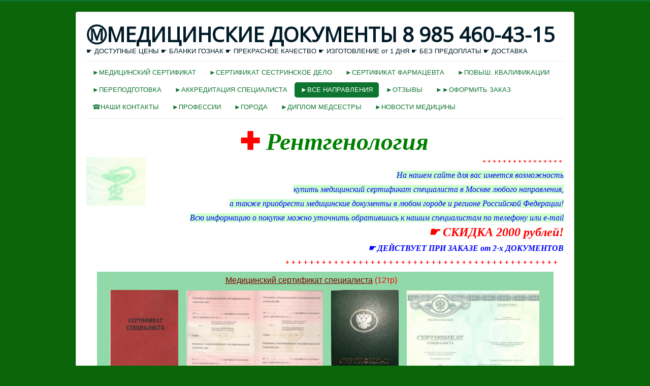

--- FILE ---
content_type: text/html; charset=utf-8
request_url: https://medbruber.com/vse-napravleniya/rentgenologiya
body_size: 65113
content:
<!DOCTYPE html>
<html lang="ru-ru" dir="ltr">
<head>
	<meta name="viewport" content="width=device-width, initial-scale=1.0" />
	<meta charset="utf-8" />
	<base href="https://medbruber.com/vse-napravleniya/rentgenologiya" />
	<meta name="description" content="купить медицинский сертификат, сертификат сестринское дело, сертификат фармацевта" />
	<meta name="generator" content="Joomla! - Open Source Content Management" />
	<title>Рентгенология</title>
	<link href="/vse-napravleniya/rentgenologiya?format=feed&amp;type=rss" rel="alternate" type="application/rss+xml" title="RSS 2.0" />
	<link href="/vse-napravleniya/rentgenologiya?format=feed&amp;type=atom" rel="alternate" type="application/atom+xml" title="Atom 1.0" />
	<link href="/templates/protostar/favicon.ico" rel="shortcut icon" type="image/vnd.microsoft.icon" />
	<link href="/templates/protostar/css/template.css?0dde57614cea29aa04fb58f8af776adc" rel="stylesheet" />
	<link href="https://fonts.googleapis.com/css?family=Open+Sans" rel="stylesheet" />
	<style>

	h1, h2, h3, h4, h5, h6, .site-title {
		font-family: 'Open Sans', sans-serif;
	}
	body.site {
		border-top: 3px solid #0e7530;
		background-color: #0a6608;
	}
	a {
		color: #0e7530;
	}
	.nav-list > .active > a,
	.nav-list > .active > a:hover,
	.dropdown-menu li > a:hover,
	.dropdown-menu .active > a,
	.dropdown-menu .active > a:hover,
	.nav-pills > .active > a,
	.nav-pills > .active > a:hover,
	.btn-primary {
		background: #0e7530;
	}
	</style>
	<script src="/media/jui/js/jquery.min.js?0dde57614cea29aa04fb58f8af776adc"></script>
	<script src="/media/jui/js/jquery-noconflict.js?0dde57614cea29aa04fb58f8af776adc"></script>
	<script src="/media/jui/js/jquery-migrate.min.js?0dde57614cea29aa04fb58f8af776adc"></script>
	<script src="/media/system/js/caption.js?0dde57614cea29aa04fb58f8af776adc"></script>
	<script src="/media/jui/js/bootstrap.min.js?0dde57614cea29aa04fb58f8af776adc"></script>
	<script src="/templates/protostar/js/template.js?0dde57614cea29aa04fb58f8af776adc"></script>
	<!--[if lt IE 9]><script src="/media/jui/js/html5.js?0dde57614cea29aa04fb58f8af776adc"></script><![endif]-->
	<script>
jQuery(window).on('load',  function() {
				new JCaption('img.caption');
			});
	</script>




<script>
  (function(i,s,o,g,r,a,m){i['GoogleAnalyticsObject']=r;i[r]=i[r]||function(){
  (i[r].q=i[r].q||[]).push(arguments)},i[r].l=1*new Date();a=s.createElement(o),
  m=s.getElementsByTagName(o)[0];a.async=1;a.src=g;m.parentNode.insertBefore(a,m)
  })(window,document,'script','//www.google-analytics.com/analytics.js','ga');

  ga('create', 'UA-83752057', 'auto');
  ga('send', 'pageview');

</script>
<!-- Universal Google Analytics Plugin by PB Web Development -->


</head>
<body class="site com_content view-category layout-blog no-task itemid-166">
	<!-- Body -->
	<div class="body" id="top">
		<div class="container">
			<!-- Header -->
			<header class="header" role="banner">
				<div class="header-inner clearfix">
					<a class="brand pull-left" href="/">
						<span class="site-title" title="medbruder.ru">ⓂМЕДИЦИНСКИЕ ДОКУМЕНТЫ 8 985 460-43-15</span>													<div class="site-description">☛ ДОСТУПНЫЕ ЦЕНЫ ☛ БЛАНКИ ГОЗНАК ☛ ПРЕКРАСНОЕ КАЧЕСТВО ☛ ИЗГОТОВЛЕНИЕ от 1 ДНЯ ☛ БЕЗ ПРЕДОПЛАТЫ ☛ ДОСТАВКА </div>											</a>
					<div class="header-search pull-right">
						
					</div>
				</div>
			</header>
							<nav class="navigation" role="navigation">
					<div class="navbar pull-left">
						<a class="btn btn-navbar collapsed" data-toggle="collapse" data-target=".nav-collapse">
							<span class="element-invisible">Включить/выключить навигацию</span>
							<span class="icon-bar"></span>
							<span class="icon-bar"></span>
							<span class="icon-bar"></span>
						</a>
					</div>
					<div class="nav-collapse">
								<div class="moduletable_menu">
						<ul class="nav menu nav-pills mod-list">
<li class="item-101 default"><a href="/" >►МЕДИЦИНСКИЙ СЕРТИФИКАТ</a></li><li class="item-103"><a href="/sertifikat-sestrinskoe-delo" >►СЕРТИФИКАТ СЕСТРИНСКОЕ ДЕЛО</a></li><li class="item-102"><a href="/sertifikat-farmatsevta" >►СЕРТИФИКАТ ФАРМАЦЕВТА</a></li><li class="item-111"><a href="/povyshenie-kvalifikatsii" >►ПОВЫШ. КВАЛИФИКАЦИИ</a></li><li class="item-112"><a href="/perepodgotovka" >►ПЕРЕПОДГОТОВКА</a></li><li class="item-588"><a href="/akkreditatsiya-spetsialista" >►АККРЕДИТАЦИЯ СПЕЦИАЛИСТА</a></li><li class="item-108 active deeper parent"><a href="/vse-napravleniya" >►ВСЕ НАПРАВЛЕНИЯ</a><ul class="nav-child unstyled small"><li class="item-157"><a href="/vse-napravleniya/dermatologiya" >Дерматология</a></li><li class="item-158"><a href="/vse-napravleniya/dietologiya" >Диетология</a></li><li class="item-159"><a href="/vse-napravleniya/ginekologiya" >Гинекология</a></li><li class="item-160"><a href="/vse-napravleniya/virusologiya" >Вирусология</a></li><li class="item-161"><a href="/vse-napravleniya/funktsionalnaya-diagnostika" >Функциональная диагностика</a></li><li class="item-162"><a href="/vse-napravleniya/narkologiya" >Наркология</a></li><li class="item-163"><a href="/vse-napravleniya/psikhiatriya" >Психиатрия</a></li><li class="item-164"><a href="/vse-napravleniya/psikhoterapiya" >Психотерапия</a></li><li class="item-165"><a href="/vse-napravleniya/radiologiya-meditsinskaya" >Радиология медицинская</a></li><li class="item-166 current active"><a href="/vse-napravleniya/rentgenologiya" >Рентгенология</a></li><li class="item-167"><a href="/vse-napravleniya/seksologiya" >Сексология </a></li><li class="item-168"><a href="/vse-napravleniya/sudebno-meditsinskaya-ekspertiza" >Судебно-медицинская экспертиза</a></li><li class="item-169"><a href="/vse-napravleniya/endoskopiya" >Эндоскопия </a></li><li class="item-170"><a href="/vse-napravleniya/mediko-sotsialnaya-ekspertiza" >Медико-социальная экспертиза</a></li><li class="item-196"><a href="/vse-napravleniya/venerologiya" >Венерология</a></li><li class="item-197"><a href="/vse-napravleniya/akusherstvo" >Акушерство</a></li><li class="item-198"><a href="/vse-napravleniya/andrologiya" >Андрология</a></li><li class="item-199"><a href="/vse-napravleniya/anesteziya" >Анестезия</a></li><li class="item-217"><a href="/vse-napravleniya/pediatriya" >Педиатрия</a></li><li class="item-218"><a href="/vse-napravleniya/akusherstvo-i-ginekologiya" >Акушерство и гинекология</a></li><li class="item-219"><a href="/vse-napravleniya/transfuziologiya" >Трансфузиология</a></li><li class="item-220"><a href="/vse-napravleniya/ultrazvukovaya-diagnostika" >Ультразвуковая диагностика</a></li><li class="item-221"><a href="/vse-napravleniya/fizioterapiya" >Физиотерапия</a></li><li class="item-222"><a href="/vse-napravleniya/anesteziologiya-i-reanimatologiya" >Анестезиология и реаниматология</a></li><li class="item-223"><a href="/vse-napravleniya/toksikologiya" >Токсикология</a></li><li class="item-224"><a href="/vse-napravleniya/dermatovenerologiya" >Дерматовенерология</a></li><li class="item-225"><a href="/vse-napravleniya/klinicheskaya-mikologiya" >Клиническая микология</a></li><li class="item-226"><a href="/vse-napravleniya/kosmetologiya" >Косметология</a></li><li class="item-227"><a href="/vse-napravleniya/detskaya-khirurgiya" >Детская хирургия</a></li><li class="item-228"><a href="/vse-napravleniya/detskaya-onkologiya" >Детская онкология</a></li><li class="item-229"><a href="/vse-napravleniya/detskaya-urologiya-andrologiya" >Детская урология-андрология</a></li><li class="item-264"><a href="/vse-napravleniya/lechebnoe-delo" >Лечебное дело</a></li><li class="item-265"><a href="/vse-napravleniya/sosudistaya-diagnostika" >Сосудистая диагностика</a></li><li class="item-273"><a href="/vse-napravleniya/urologiya" >Урология</a></li><li class="item-274"><a href="/vse-napravleniya/endokrinologiya" >Эндокринология</a></li><li class="item-275"><a href="/vse-napravleniya/diabetologiya" >Диабетология</a></li><li class="item-276"><a href="/vse-napravleniya/mediko-profilakticheskoe-delo" >Медико-профилактическое дело</a></li><li class="item-277"><a href="/vse-napravleniya/klinicheskaya-laboratornaya-diagnostika" >Клиническая лабораторная диагностика</a></li><li class="item-278"><a href="/vse-napravleniya/bakteriologiya" >Бактериология </a></li><li class="item-279"><a href="/vse-napravleniya/laboratornaya-genetika" >Лабораторная генетика</a></li><li class="item-280"><a href="/vse-napravleniya/laboratornaya-mikologiya" >Лабораторная микология</a></li><li class="item-281"><a href="/vse-napravleniya/obshchaya-gigiena" >Общая гигиена</a></li><li class="item-282"><a href="/vse-napravleniya/gigiena-detej-i-podrostkov" >Гигиена детей и подростков</a></li><li class="item-283"><a href="/vse-napravleniya/gigiena-pitaniya" >Гигиена питания</a></li><li class="item-284"><a href="/vse-napravleniya/gigiena-truda" >Гигиена труда</a></li><li class="item-285"><a href="/vse-napravleniya/gigienicheskoe-vospitanie" >Гигиеническое воспитание</a></li><li class="item-286"><a href="/vse-napravleniya/kommunalnaya-gigiena" >Коммунальная гигиена</a></li><li class="item-287"><a href="/vse-napravleniya/radiatsionnaya-gigiena" >Радиационная гигиена</a></li><li class="item-288"><a href="/vse-napravleniya/sanitarno-gigienicheskie-laboratornye-issledovaniya" >Санитарно-гигиенические лабораторные исследования</a></li><li class="item-289"><a href="/vse-napravleniya/sotsialnaya-gigiena-i-organizatsiya-gossanepidsluzhby" >Социальная гигиена и организация госсанэпидслужбы</a></li><li class="item-290"><a href="/vse-napravleniya/organizatsiya-zdravookhraneniya-i-obshchestvennoe-zdorove" >Организация здравоохранения и общественное здоровье</a></li><li class="item-291"><a href="/vse-napravleniya/epidemiologiya" >Эпидемиология</a></li><li class="item-292"><a href="/vse-napravleniya/gematologiya" >Гематология</a></li><li class="item-293"><a href="/vse-napravleniya/radiologiya" >Радиология</a></li><li class="item-294"><a href="/vse-napravleniya/otorinolaringologiya" >Оториноларингология</a></li><li class="item-295"><a href="/vse-napravleniya/surdologiya-otorinolaringologiya" >Сурдология-оториноларингология</a></li><li class="item-296"><a href="/vse-napravleniya/oftalmologiya" >Офтальмология</a></li><li class="item-297"><a href="/vse-napravleniya/patologicheskaya-anatomiya" >Патологическая анатомия</a></li><li class="item-306"><a href="/vse-napravleniya/allergologiya-i-immunologiya" >Аллергология и иммунология</a></li><li class="item-307"><a href="/vse-napravleniya/vosstanovitelnaya-meditsina" >Восстановительная медицина</a></li><li class="item-308"><a href="/vse-napravleniya/gastroenterologiya" >Гастроэнтерология</a></li><li class="item-309"><a href="/vse-napravleniya/dezinfektologiya" >Дезинфектология</a></li><li class="item-310"><a href="/vse-napravleniya/parazitologiya" >Паразитология</a></li><li class="item-311"><a href="/vse-napravleniya/stomatologiya" >Стоматология</a></li><li class="item-312"><a href="/vse-napravleniya/stomatologiya-obshchej-praktiki" >Стоматология общей практики</a></li><li class="item-313"><a href="/vse-napravleniya/ortodontiya" >Ортодонтия </a></li><li class="item-314"><a href="/vse-napravleniya/stomatologiya-detskaya" >Стоматология детская</a></li><li class="item-315"><a href="/vse-napravleniya/stomatologiya-ortopedicheskaya" >Стоматология ортопедическая</a></li><li class="item-316"><a href="/vse-napravleniya/stomatologiya-terapevticheskaya" >Стоматология терапевтическая</a></li><li class="item-317"><a href="/vse-napravleniya/stomatologiya-khirurgicheskaya" >Стоматология хирургическая</a></li><li class="item-318"><a href="/vse-napravleniya/farmatsiya" >Фармация</a></li><li class="item-319"><a href="/vse-napravleniya/upravlenie-i-ekonomika-farmatsii" >Управление и экономика фармации</a></li><li class="item-320"><a href="/vse-napravleniya/farmatsevticheskaya-tekhnologiya" >Фармацевтическая технология</a></li><li class="item-321"><a href="/vse-napravleniya/farmatsevticheskaya-khimiya-i-farmakognoziya" >Фармацевтическая химия и фармакогнозия</a></li><li class="item-322"><a href="/vse-napravleniya/sestrinskoe-delo" >Сестринское дело</a></li><li class="item-323"><a href="/vse-napravleniya/upravlenie-sestrinskoj-deyatelnostyu" >Управление сестринской деятельностью </a></li><li class="item-324"><a href="/vse-napravleniya/meditsinskaya-biokhimiya" >Медицинская биохимия</a></li><li class="item-325"><a href="/vse-napravleniya/genetika" >Генетика</a></li><li class="item-326"><a href="/vse-napravleniya/vodolaznaya-meditsina" >Водолазная медицина</a></li><li class="item-327"><a href="/vse-napravleniya/geriatriya" >Гериатрия</a></li><li class="item-328"><a href="/vse-napravleniya/detskaya-kardiologiya" >Детская кардиология</a></li><li class="item-329"><a href="/vse-napravleniya/detskaya-endokrinologiya" >Детская эндокринология</a></li><li class="item-330"><a href="/vse-napravleniya/infektsionnye-bolezni" >Инфекционные болезни</a></li><li class="item-331"><a href="/vse-napravleniya/kardiologiya" >Кардиология</a></li><li class="item-332"><a href="/vse-napravleniya/klinicheskaya-farmakologiya" >Клиническая фармакология</a></li><li class="item-333"><a href="/vse-napravleniya/koloproktologiya" >Колопроктология</a></li><li class="item-334"><a href="/vse-napravleniya/lechebnaya-fizkultura-i-sportivnaya-meditsina" >Лечебная физкультура и спортивная медицина</a></li><li class="item-335"><a href="/vse-napravleniya/manualnaya-terapiya" >Мануальная терапия</a></li><li class="item-336"><a href="/vse-napravleniya/plasticheskaya-khirurgiya" >Пластическая хирургия</a></li><li class="item-337"><a href="/vse-napravleniya/khirurgiya" >Хирургия</a></li><li class="item-338"><a href="/vse-napravleniya/meditsinskaya-biofizika" >Медицинская биофизика</a></li><li class="item-339"><a href="/vse-napravleniya/meditsinskaya-kibernetika" >Медицинская кибернетика</a></li><li class="item-340"><a href="/vse-napravleniya/nevrologiya" >Неврология</a></li><li class="item-341"><a href="/vse-napravleniya/nejrokhirurgiya" >Нейрохирургия</a></li><li class="item-342"><a href="/vse-napravleniya/neonatologiya" >Неонатология</a></li><li class="item-343"><a href="/vse-napravleniya/nefrologiya" >Нефрология</a></li><li class="item-344"><a href="/vse-napravleniya/onkologiya" >Онкология</a></li><li class="item-345"><a href="/vse-napravleniya/psikhiatriya-narkologiya" >Психиатрия-наркология</a></li><li class="item-346"><a href="/vse-napravleniya/serdechno-sosudistaya-khirurgiya" >Сердечно-сосудистая хирургия</a></li><li class="item-347"><a href="/vse-napravleniya/skoraya-meditsinskaya-pomoshch" >Скорая медицинская помощь</a></li><li class="item-348"><a href="/vse-napravleniya/sudebno-psikhiatricheskaya-ekspertiza" >Судебно-психиатрическая экспертиза</a></li><li class="item-349"><a href="/vse-napravleniya/terapiya" >Терапия</a></li><li class="item-350"><a href="/vse-napravleniya/torakalnaya-khirurgiya" >Торакальная хирургия</a></li><li class="item-351"><a href="/vse-napravleniya/travmatologiya-i-ortopediya" >Травматология и ортопедия</a></li><li class="item-352"><a href="/vse-napravleniya/obshchaya-vrachebnaya-praktika" >Общая врачебная практика</a></li><li class="item-353"><a href="/vse-napravleniya/pulmonologiya" >Пульмонология</a></li><li class="item-354"><a href="/vse-napravleniya/profpatologiya" >Профпатология</a></li><li class="item-355"><a href="/vse-napravleniya/revmatologiya" >Ревматология</a></li></ul></li><li class="item-876 deeper parent"><a href="/otzyvy" >►ОТЗЫВЫ</a><ul class="nav-child unstyled small"><li class="item-877"><a href="/otzyvy/priobretenie-dokumenta-proshlo-vesma-uspeshno-tochno-v-ustanovlennye-sroki" >Приобретение документа прошло весьма успешно, точно в установленные сроки</a></li><li class="item-878"><a href="/otzyvy/sposob-stat-obrazovannym" >Способ стать образованным</a></li><li class="item-879"><a href="/otzyvy/ya-vpolne-rad" >Я вполне рад</a></li><li class="item-880"><a href="/otzyvy/takoj-podlinnik-bez-strakha-mozhno-ispolzovat" >Такой подлинник без страха можно использовать</a></li><li class="item-881"><a href="/otzyvy/nelzya-nedootsenivat-vygodnost-takogo-varianta" >Нельзя недооценивать выгодность такого варианта</a></li><li class="item-882"><a href="/otzyvy/mnogie-tseli-mozhno-osushchestvit" >Многие цели можно осуществить</a></li><li class="item-883"><a href="/otzyvy/obrazovannost-vsegda-uluchshit-vashe-polozhenie" >Образованность всегда улучшит ваше положение</a></li><li class="item-884"><a href="/otzyvy/smogla-naladit-svoyu-zhizn" >Смогла наладить свою жизнь</a></li><li class="item-885"><a href="/otzyvy/takoj-sposob-krajne-vygoden" >Такой способ крайне выгоден</a></li><li class="item-886"><a href="/otzyvy/nashla-rabotu-svoej-mechty" >Нашла работу своей мечты</a></li><li class="item-887"><a href="/otzyvy/bezgranichnye-vozmozhnosti" >Безграничные возможности</a></li><li class="item-888"><a href="/otzyvy/vy-tochno-smozhete-vse-izmenit" >Вы точно сможете все изменить</a></li><li class="item-889"><a href="/otzyvy/sroki-vpolne-ustraivali" >Сроки вполне устраивали</a></li><li class="item-890"><a href="/otzyvy/smozhete-vyjti-vpered" >Сможете выйти вперед</a></li><li class="item-891"><a href="/otzyvy/samoe-vremya-sdelat-pravilnoe-reshenie" >Самое время сделать правильное решение</a></li><li class="item-892"><a href="/otzyvy/kupit-meditsinskij-sertifikat" >Купить медицинский сертификат</a></li><li class="item-893"><a href="/otzyvy/bez-dokumenta-ne-stoit-mechtat" >Без документа не стоит мечтать</a></li><li class="item-894"><a href="/otzyvy/kogda-tak-prosto-mozhno-dobitsya-uspekha" >Когда так просто можно добиться успеха</a></li><li class="item-895"><a href="/otzyvy/kupit-meditsinskij-sertifikat-deshevo" >Купить медицинский сертификат дешево</a></li><li class="item-896"><a href="/otzyvy/takoj-podlinnik-vsegda-vperedi" >Такой подлинник всегда впереди</a></li><li class="item-897"><a href="/otzyvy/bez-kakogo-libo-ogranicheniya" >Без какого-либо ограничения</a></li><li class="item-898"><a href="/otzyvy/mne-udalos" >Мне удалось</a></li><li class="item-899"><a href="/otzyvy/bystro-izmenit-vashu-zhizn" >Быстро изменить вашу жизнь</a></li><li class="item-900"><a href="/otzyvy/bez-kakogo-libo-strakha" >Без какого-либо страха</a></li><li class="item-901"><a href="/otzyvy/priobretenie-originala" >Приобретение оригинала</a></li><li class="item-902"><a href="/otzyvy/dokument-okazalsya-kachestvennym" >Документ оказался качественным</a></li><li class="item-903"><a href="/otzyvy/vsegda-vygodnee-prosto-naprosto-priobresti-dokument" >Всегда выгоднее просто-напросто приобрести документ</a></li><li class="item-904"><a href="/otzyvy/poprobovat-imenno-takoj-variant" >Попробовать именно такой вариант</a></li><li class="item-905"><a href="/otzyvy/ya-byla-v-polnom-vostorge" >Я была в полном восторге</a></li><li class="item-906"><a href="/otzyvy/pora-chto-to-menya" >Пора что-то меня</a></li><li class="item-907"><a href="/otzyvy/reshayushchim-momentom" >Решающим моментом</a></li><li class="item-908"><a href="/otzyvy/dostupny-i-vygodno-v-nyneshnee-vremya" >Доступны и выгодно в нынешнее время</a></li><li class="item-909"><a href="/otzyvy/osushchestvila-svoe-davnee-zhelanie" >Осуществила свое давнее желание</a></li><li class="item-910"><a href="/otzyvy/sushchestvenno-izmenilos" >Существенно изменилось</a></li><li class="item-911"><a href="/otzyvy/priobretenie-dokumenta" >Приобретение документа</a></li><li class="item-912"><a href="/otzyvy/s-podlinnikom-ya-uzhe-ne-ta" >С подлинником я уже не та</a></li><li class="item-913"><a href="/otzyvy/esli-vy-ishchete-vygodnyj-variant" >Если вы ищете выгодный вариант</a></li><li class="item-914"><a href="/otzyvy/uverennost-eto-zalog-uspekha" > Уверенность – это залог успеха</a></li><li class="item-915"><a href="/otzyvy/vybrala-bolee-udobnyj-metod" >Выбрала более удобный метод</a></li><li class="item-916"><a href="/otzyvy/izmenit-chto-to-v-svoej-zhizni" >Изменить что-то в своей жизни</a></li><li class="item-917"><a href="/otzyvy/predstavitelstva-kompanii-est-vo-vsekh-regionakh" >Представительства компании есть во всех регионах</a></li><li class="item-918"><a href="/otzyvy/kompaniya-kotoraya-otvechaet-zaprosam" >Компания, которая отвечает запросам</a></li><li class="item-919"><a href="/otzyvy/sertifikatsiya-po-50-spetsialnostyam" >Сертификация по 50 специальностям</a></li><li class="item-920"><a href="/otzyvy/kupila-sertifikat-tsentra-povysheniya-kvalifikatsii" >Купила сертификат Центра повышения квалификации</a></li><li class="item-921"><a href="/otzyvy/sertifikat-nuzhen-vsem" >Сертификат нужен всем</a></li><li class="item-922"><a href="/otzyvy/sokhranil-imidzh-professionala" >Сохранил имидж профессионала</a></li><li class="item-923"><a href="/otzyvy/garantirovannoe-kachestvo-dokumenta" >Гарантированное качество документа</a></li><li class="item-924"><a href="/otzyvy/sertifikat-i-udostoverenie-o-povyshenii-kvalifikatsii-v-podarok" >Сертификат и удостоверение о повышении квалификации в подарок</a></li><li class="item-925"><a href="/otzyvy/dokument-za-dva-dnya" >Документ за два дня</a></li><li class="item-926"><a href="/otzyvy/sertifikat-kupila-pri-postoyannoj-professionalnoj-zanyatosti-dostupno-i-bystro" >Сертификат купила  при постоянной профессиональной занятости доступно и быстро</a></li><li class="item-927"><a href="/otzyvy/v-kompanii-bolshoj-vybor-predlozhenij" >В компании большой выбор предложений</a></li><li class="item-928"><a href="/otzyvy/firma-s-pozitivnym-opytom-raboty" >Фирма с позитивным опытом работы</a></li><li class="item-929"><a href="/otzyvy/dokument-poluchite-bystro-i-problem-ne-nazhivjote" >Документ получите быстро и проблем не наживёте</a></li><li class="item-930"><a href="/otzyvy/sertifikat-bez-vsyakikh-problem-dopolnitelnykh-uslovij-i-ogranichenij" >Сертификат без всяких проблем ,  дополнительных условий и ограничений</a></li><li class="item-931"><a href="/otzyvy/bez-zavyshennoj-tseny-i-dopolnitelnykh-uslovij" >Без завышенной цены и дополнительных условий</a></li><li class="item-932"><a href="/otzyvy/tsennaya-i-byudzhetnaya-pokupka" >Ценная и бюджетная покупка</a></li><li class="item-933"><a href="/otzyvy/erzane-na-stule-ot-vsekh-boleznej" >Ерзанье на стуле от всех болезней</a></li><li class="item-934"><a href="/otzyvy/pokonchit-s-soboj-ot-zhary-legko" >Покончить с собой от жары – легко</a></li><li class="item-935"><a href="/otzyvy/sakhar-kak-istochnik-slaboumiya" >Сахар как источник слабоумия</a></li><li class="item-936"><a href="/otzyvy/v-bolnitsakh-budet-razresheno-kurenie" >В больницах будет разрешено курение</a></li><li class="item-937"><a href="/otzyvy/mnogodetnost-kak-priznak-slaboumiya" >Многодетность как признак слабоумия</a></li><li class="item-938"><a href="/otzyvy/posadka-dereva-protiv-suitsida" >Посадка дерева против суицида</a></li><li class="item-943"><a href="/otzyvy/meditsinskij-sertifikat-podaril-massu-vozmozhnostej" >Медицинский сертификат подарил массу возможностей</a></li><li class="item-944"><a href="/otzyvy/malenkij-gorod-ne-pomekha-priobreteniyu-sertifikata" >Маленький город не помеха приобретению сертификата</a></li><li class="item-945"><a href="/otzyvy/poluchila-sertifikat-vysokogo-kachestva" >Получила сертификат высокого качества</a></li><li class="item-946"><a href="/otzyvy/sberegli-vremya-nervy-i-dengi" >Сберегли время, нервы и деньги</a></li><li class="item-947"><a href="/otzyvy/esli-sertifikat-nuzhen-eshchjo-vchera" >Если сертификат нужен «ещё вчера»</a></li><li class="item-948"><a href="/otzyvy/nakhodka-dlya-malenkikh-gorodov" >Находка для маленьких городов</a></li><li class="item-949"><a href="/otzyvy/v-sertifikate-vsjo-chto-nuzhno" >В сертификате всё, что нужно</a></li><li class="item-950"><a href="/otzyvy/khoroshaya-usluga-bez-vykhodnykh-dnej" >Хорошая услуга без выходных дней</a></li><li class="item-951"><a href="/otzyvy/mechta-stala-realnostyu" >Мечта стала реальностью</a></li><li class="item-952"><a href="/otzyvy/vygodnye-usloviya-pokupki-sertifikata" >Выгодные условия покупки сертификата</a></li><li class="item-953"><a href="/otzyvy/optimalnoe-sootnoshenie-tseny-uslugi-i-kachestva" >Оптимальное   соотношение  цены  услуги   и качества</a></li><li class="item-1011"><a href="/otzyvy/sertifikat-dal-mne-vtoroe-dykhanie" >Сертификат дал мне второе дыхание</a></li><li class="item-1012"><a href="/otzyvy/ya-smogla-stat-spetsialistom" >Я смогла стать специалистом</a></li><li class="item-1013"><a href="/otzyvy/etim-spetsialistam-mozhno-doveryat" >Этим специалистам можно доверять</a></li><li class="item-1017"><a href="/otzyvy/kachestvo-meditsinskogo-sertifikata-pozvolit-vam-natsii-sebya-v-professii" >Качество медицинского сертификата, позволит вам нации себя в профессии</a></li><li class="item-1018"><a href="/otzyvy/sertifikat-bez-zamechanij" >Сертификат  без замечаний</a></li><li class="item-1019"><a href="/otzyvy/konfidentsialnost-dlya-menya-glavnoe" >Конфиденциальность для меня главное</a></li><li class="item-1020"><a href="/otzyvy/oboshlos-bez-problem" >Обошлось без проблем</a></li><li class="item-1022"><a href="/otzyvy/dokument-s-garantiej-polnogo-sootvetstviya-ne-prosto-pokupka-a-variant-karernogo-rosta" >Документ с гарантией полного соответствия Не просто покупка, а вариант карьерного роста</a></li><li class="item-1023"><a href="/otzyvy/usluga-bez-lipkoj-reklamy-no-otlichnaya" >Услуга  без «липкой» рекламы, но отличная</a></li><li class="item-1024"><a href="/otzyvy/luchshee-vremya-vypolneniya-uslugi" >Лучшее время выполнения услуги</a></li><li class="item-1025"><a href="/otzyvy/zastrakhovan-ot-neozhidannostej" >Застрахован от неожиданностей</a></li><li class="item-1026"><a href="/otzyvy/ne-oshiblas-s-vyborom-kompanii" >Не ошиблась с выбором компании</a></li><li class="item-1027"><a href="/otzyvy/bolshoj-vybor-programm-professionalnoj-podgotovki" >Большой выбор программ профессиональной подготовки</a></li><li class="item-1028"><a href="/otzyvy/nashla-luchshuyu-tsenu" >Нашла лучшую цену </a></li><li class="item-1029"><a href="/otzyvy/vmeste-my-mozhem-bolshe" >Вместе мы можем больше</a></li><li class="item-1030"><a href="/otzyvy/sovetuyu-investirovat-pravilno" >Советую инвестировать правильно</a></li><li class="item-1031"><a href="/otzyvy/sertifikat-kotoryj-pokupaete-v-etoj-firme" >Сертификат, который покупаете в этой фирме</a></li><li class="item-1063"><a href="/otzyvy/ya-vybral-svoj-put" >Я выбрал свой путь</a></li><li class="item-1064"><a href="/otzyvy/zakaz-sertifikata-v-toj-zhe-kompanii" >Заказ сертификата в той же компании</a></li><li class="item-1065"><a href="/otzyvy/poluchila-sertifikat-sechenovskogo-universiteta" >Получила сертификат Сеченовского университета</a></li><li class="item-1066"><a href="/otzyvy/ochen-demokratichnye-tseny-priemlemye-dlya-vsekh" >Очень демократичные цены, приемлемые для всех</a></li><li class="item-1067"><a href="/otzyvy/pomogli-v-priobretenii-nuzhnogo-dokumenta-operativno" >Помогли  в приобретении нужного документа оперативно</a></li><li class="item-1068"><a href="/otzyvy/kupit-sertifikat-v-kompanii-besproigryshnyj-variant" >Купить сертификат в компании-беспроигрышный вариант</a></li><li class="item-1069"><a href="/otzyvy/pomogut-bystro-i-konfidentsialno" >Помогут быстро и конфиденциально</a></li><li class="item-1070"><a href="/otzyvy/sertifikat-uzhe-v-mojom-portfolio" >Сертификат уже в моём портфолио</a></li><li class="item-1071"><a href="/otzyvy/finansovaya-vygoda-ot-zakaza" >Финансовая выгода от заказа</a></li><li class="item-1072"><a href="/otzyvy/vse-dokumenty-podlinnye" >Все документы подлинные</a></li><li class="item-1073"><a href="/otzyvy/dayut-vozmozhnost-stabilnogo-zarabotka" >Дают возможность стабильного заработка</a></li><li class="item-1074"><a href="/otzyvy/dokument-polnostyu-sootvetstvuet" >Документ полностью соответствует</a></li><li class="item-1075"><a href="/otzyvy/professionalnogo-razvitiya" >Профессионального развития</a></li><li class="item-1076"><a href="/otzyvy/obrashchajtes-v-etu-firmu" >Обращайтесь в эту фирму</a></li><li class="item-1077"><a href="/otzyvy/moya-udacha" >Моя удача</a></li><li class="item-1078"><a href="/otzyvy/novoe-dostizhenie" >Новое достижение </a></li><li class="item-1079"><a href="/otzyvy/i-nastupil-moj-khoroshij-den" >И наступил мой хороший день</a></li><li class="item-1080"><a href="/otzyvy/novaya-zhizn" >Новая жизнь</a></li><li class="item-1081"><a href="/otzyvy/teper-u-menya-est-rabota" >Теперь у меня есть работа</a></li><li class="item-1082"><a href="/otzyvy/ya-novyj-chelovek" > Я новый человек </a></li><li class="item-1083"><a href="/otzyvy/novyj-etap" >Новый этап</a></li><li class="item-1084"><a href="/otzyvy/moya-mechta" >Моя мечта</a></li><li class="item-1085"><a href="/otzyvy/ya-s-rabotaj" >Я с работай</a></li><li class="item-1086"><a href="/otzyvy/ya-reshilsya" >Я решился</a></li><li class="item-1087"><a href="/otzyvy/novyj-dokument-v-moej-zhizni" >Новый документ в моей жизни </a></li><li class="item-1088"><a href="/otzyvy/novoe-reshenie" >Новое решение </a></li><li class="item-1089"><a href="/otzyvy/moj-stazh" >Мой стаж</a></li><li class="item-1090"><a href="/otzyvy/tselyj-ryad-vazhnykh-preimushchestv" >Целый ряд важных преимуществ</a></li><li class="item-1091"><a href="/otzyvy/priobresti-takoj-dokument-imeet-vozmozhnost" >Приобрести такой документ имеет возможность</a></li><li class="item-1092"><a href="/otzyvy/kak-mozhno-bystro-kupit-meditsinskij-sertifikat-spetsialista" >Как можно быстро купить медицинский сертификат специалиста</a></li><li class="item-1093"><a href="/otzyvy/tolko-preimushchestva" >Только преимущества</a></li><li class="item-1094"><a href="/otzyvy/konfidentsialnost-i-dostupnaya-tsena-uslugi" >Конфиденциальность и  доступная цена услуги</a></li><li class="item-1095"><a href="/otzyvy/zakryl-vse-problemy-svyazannye-sertifikatom" >Закрыл все проблемы, связанные  сертификатом </a></li><li class="item-1096"><a href="/otzyvy/kompaniya-rabotaet-uspeshno-bolee-shesti-let" >Компания работает успешно более шести лет</a></li><li class="item-1097"><a href="/otzyvy/ochen-udobno-kupit-sertifikat" >Очень удобно купить сертификат</a></li><li class="item-1098"><a href="/otzyvy/kurer-privjoz-dokument-domoj" >Курьер привёз документ домой</a></li><li class="item-1099"><a href="/otzyvy/konfidentsialnost-i-gramotnyj-podkhod" >Конфиденциальность и грамотный подход</a></li><li class="item-1100"><a href="/otzyvy/sertifikat-infektsionnye-bolezni" >Сертификат «Инфекционные болезни»</a></li><li class="item-1101"><a href="/otzyvy/sovetuyu-zapomnit-khoroshuyu-firmu" >Советую запомнить хорошую фирму</a></li><li class="item-1102"><a href="/otzyvy/algoritm-vzaimodejstviya-s-klientom-otrabotan-do-melochej" >Алгоритм взаимодействия  с клиентом отработан до мелочей</a></li><li class="item-1103"><a href="/otzyvy/vospolzovalis-uslugoj-kompanii-i-ostalas-dovolna" >Воспользовались услугой компании  и осталась довольна  </a></li><li class="item-1104"><a href="/otzyvy/usluga-kachestvennaya-i-bezopasnaya" >Услуга качественная и безопасная</a></li><li class="item-1105"><a href="/otzyvy/alternativnyj-sposob-priobreteniya-sertifikata" >Альтернативный способ приобретения сертификата</a></li><li class="item-1106"><a href="/otzyvy/tochno-takoj-zhe-dokument-kak-poluchil-kollega-na-ochnykh-kursakh" >Точно такой же документ, как получил коллега на очных курсах</a></li><li class="item-1107"><a href="/otzyvy/mesto-prozhivaniya-i-raboty-ne-imeet-nikakogo-znacheniya" >Место проживания и работы не имеет никакого значения</a></li><li class="item-1108"><a href="/otzyvy/usluga-udobna-dlya-mnogikh-molodykh-semej-gde-est-mediki" >Услуга удобна для многих молодых семей, где есть медики</a></li><li class="item-1109"><a href="/otzyvy/dokument-bez-provolochek-zaderzhek" >Документ без проволочек, задержек</a></li><li class="item-1110"><a href="/otzyvy/individualnyj-i-differentsirovannyj-podkhod" >Индивидуальный  и дифференцированный  подход</a></li><li class="item-1111"><a href="/otzyvy/pomogli-reshit-problemu-ofitsialnogo-trudoustrojstva" >Помогли решить проблему официального трудоустройства</a></li><li class="item-1112"><a href="/otzyvy/ne-prishlos-ekhat-v-drugoj-gorod-za-sertifikatom" >Не пришлось  ехать в другой город за сертификатом</a></li><li class="item-1113"><a href="/otzyvy/vygadala-i-vremya-i-dengi" >Выгадала и время и деньги</a></li><li class="item-1114"><a href="/otzyvy/sertifikat-kupil-v-khoroshej-kompanii" >Сертификат, купил в хорошей компании</a></li><li class="item-1115"><a href="/otzyvy/absolyutnyj-balans-i-nikakogo-napryazheniya" >Абсолютный баланс и никакого напряжения</a></li><li class="item-1116"><a href="/otzyvy/stoimost-uslugi-demokratichna-menya-ustroila" >Стоимость услуги демократична, меня устроила</a></li><li class="item-1117"><a href="/otzyvy/razreshilas-slozhnaya-professionalnaya-situatsiya" >Разрешилась сложная профессиональная ситуация</a></li><li class="item-1118"><a href="/otzyvy/predstavitelstva-est-vo-vsekh-regionakh" >Представительства  есть во всех регионах</a></li><li class="item-1119"><a href="/otzyvy/priobretenie-dokumenta-vopros-neskolkikh-minut" >Приобретение документа –вопрос нескольких минут</a></li><li class="item-1120"><a href="/otzyvy/ne-slyshu-nikakikh-pretenzij-i-voprosov-ot-rabotodatelya" >Не слышу никаких претензий и вопросов от работодателя</a></li><li class="item-1121"><a href="/otzyvy/kazhdyj-medik-najdjot-v-kompanii-chto-to-interesnoe-dlya-sebya" >Каждый медик найдёт в компании что-то интересное для себя</a></li><li class="item-1122"><a href="/otzyvy/smogu-pomenyat-i-vid-deyatelnosti-i-mesto-raboty" >Смогу поменять и вид деятельности, и место работы</a></li><li class="item-1123"><a href="/otzyvy/sertifikatsiya-vrachebnogo-sestrinskogo-sostava" >Сертификация врачебного  сестринского состава</a></li><li class="item-1124"><a href="/otzyvy/predlozhenij-kompanii-dostatochnoe-kolichestvo" >Предложений компании достаточное количество</a></li><li class="item-1125"><a href="/otzyvy/postavte-zadachu-i-ejo-reshat-bystro" >Поставьте задачу и её решат быстро</a></li><li class="item-1126"><a href="/otzyvy/podlinnostyu-dokumenta-dovolen" >Подлинностью документа доволен</a></li><li class="item-1127"><a href="/otzyvy/pora-polzovatsya-khoroshimi-predlozheniyami-s-massoj-preimushchestv" >Пора пользоваться хорошими предложениями с массой преимуществ</a></li><li class="item-1128"><a href="/otzyvy/sertifikat-otvechaet-vsem-trebovaniyam" >Сертификат отвечает всем требованиям</a></li><li class="item-1129"><a href="/otzyvy/kachestvo-i-konfidentsialnost-soblyudeny" >Качество и конфиденциальность соблюдены</a></li><li class="item-1130"><a href="/otzyvy/sertifikat-dietologiya" >Сертификат «Диетология»</a></li><li class="item-1131"><a href="/otzyvy/spasibo-za-pyat-let-budushchej-spokojnoj-zhizni-v-professii" >Спасибо за пять лет будущей спокойной жизни в профессии</a></li><li class="item-1132"><a href="/otzyvy/bez-stressov-i-golovnoj-boli-poluchila-nuzhnyj-dokument" >Без стрессов и головной боли получила нужный документ</a></li><li class="item-1133"><a href="/otzyvy/kompaniya-rabotaet-otvetstvenno-i-kachestvenno" >Компания работает ответственно и качественно</a></li><li class="item-1134"><a href="/otzyvy/zaruchilas-ryadom-preimushchestv" >Заручилась  рядом преимуществ</a></li><li class="item-1135"><a href="/otzyvy/vykhod-iz-lyuboj-slozhnoj-situatsii" >Выход из любой сложной ситуации</a></li><li class="item-1136"><a href="/otzyvy/kompaniya-rabotaet-dobrosovestno-i-na-rezultat" >Компания работает добросовестно и на результат</a></li><li class="item-1137"><a href="/otzyvy/blank-goznak-zapolnen-v-sootvetstvii-s-trebovaniyami-reglamenta" >Бланк ГОЗНАК, заполнен в соответствии с требованиями Регламента</a></li><li class="item-1138"><a href="/otzyvy/ne-zatyagivali-s-resheniem-kupit-sertifikat" >Не затягивали с решением купить сертификат</a></li><li class="item-1139"><a href="/otzyvy/mne-rekomendovali-kompaniyu-kollegi" >Мне рекомендовали компанию коллеги</a></li><li class="item-1140"><a href="/otzyvy/boyalas-no-risknula-i-vyigrala" >Боялась, но рискнула и выиграла</a></li><li class="item-1141"><a href="/otzyvy/tsennaya-i-nezamenimaya-pokupka-na-blizhajshie-pyat-let" >Ценная  и незаменимая  покупка на ближайшие пять лет</a></li><li class="item-1142"><a href="/otzyvy/pokupka-dlya-dostizhenij" >Покупка для достижений</a></li><li class="item-1143"><a href="/otzyvy/pokupka-dlya-dvizheniya" >Покупка для движения</a></li><li class="item-1144"><a href="/otzyvy/udachnaya-pokupka" >Удачная покупка</a></li><li class="item-1145"><a href="/otzyvy/radostnaya-pokupka" >Радостная покупка</a></li><li class="item-1146"><a href="/otzyvy/radostnaya-priobretenie" >Радостная приобретение </a></li><li class="item-1147"><a href="/otzyvy/vozrast-ne-prepyatstvie-dlya-pokupki-izmenivshej-zhizn" >Возраст – не препятствие, для покупки, изменившей жизнь</a></li><li class="item-1148"><a href="/otzyvy/sovremennaya-pokupka" >Современная покупка</a></li><li class="item-1149"><a href="/otzyvy/pokupka-kak-spasenie" >Покупка, как спасение</a></li><li class="item-1150"><a href="/otzyvy/chestnaya-pokupka" >Честная покупка</a></li><li class="item-1151"><a href="/otzyvy/nuzhnaya-pokupka" >Нужная покупка</a></li><li class="item-1152"><a href="/otzyvy/dostojnaya-pokupka" >Достойная покупка</a></li><li class="item-1153"><a href="/otzyvy/pokupka-dlya-bolshikh-vozmozhnostej" >Покупка для больших возможностей</a></li><li class="item-1154"><a href="/otzyvy/pokupka-bez-problem" >Покупка без проблем</a></li><li class="item-1155"><a href="/otzyvy/pokupka-dlya-razvitiya" >Покупка для развития</a></li><li class="item-1156"><a href="/otzyvy/pokupka-rasshiryayushchaya-krugozor" >Покупка, расширяющая кругозор</a></li><li class="item-1157"><a href="/otzyvy/polza-v-pokupke" >Польза в покупке</a></li><li class="item-1158"><a href="/otzyvy/uvelichenie-vozmozhnostej-s-pomoshchyu-pokupki" >Увеличение возможностей с помощью покупки</a></li><li class="item-1159"><a href="/otzyvy/kachestvennaya-pokupka" >Качественная покупка</a></li><li class="item-1160"><a href="/otzyvy/uspeshnaya-pokupka" >Успешная покупка</a></li><li class="item-1161"><a href="/otzyvy/pokupka-o-kotoroj-ne-pozhaleesh" >Покупка, о которой не пожалеешь</a></li><li class="item-1162"><a href="/otzyvy/pokupka-dlya-ekonomii" >Покупка для экономии</a></li><li class="item-1163"><a href="/otzyvy/pokupka-uvelichivayushchaya-vozmozhnosti" >Покупка, увеличивающая возможности</a></li><li class="item-1164"><a href="/otzyvy/besproblemnaya-pokupka" >Беспроблемная покупка</a></li><li class="item-1165"><a href="/otzyvy/pokupka-dlya-uluchsheniya-zhizni" >Покупка для улучшения жизни</a></li><li class="item-1166"><a href="/otzyvy/pokupka-ot-strakha" >Покупка от страха</a></li><li class="item-1167"><a href="/otzyvy/pokupka-s-priyatnym-bonusom" >Покупка с приятным бонусом</a></li><li class="item-1168"><a href="/otzyvy/vtoraya-pokupka" >Вторая покупка</a></li><li class="item-1169"><a href="/otzyvy/pokupka-dlya-semi" >Покупка для семьи</a></li><li class="item-1170"><a href="/otzyvy/pokupka-mechty" >Покупка мечты</a></li><li class="item-1171"><a href="/otzyvy/vostorg-ot-pokupki" >Восторг от покупки</a></li><li class="item-1172"><a href="/otzyvy/pokupka-izmenivshaya-standarty" >Покупка, изменившая стандарты</a></li><li class="item-1173"><a href="/otzyvy/nakonets-to-ya-ustroilas-na-rabotu" >Наконец-то я устроилась на работу</a></li><li class="item-1174"><a href="/otzyvy/bez-bumazhki-ty-nikto" >Без бумажки ты - никто</a></li><li class="item-1175"><a href="/otzyvy/sertifikat-kupila-pri-postoyannoj-zanyatosti-dostupno-i-bystro" >Сертификат купила  при постоянной занятости доступно и быстро</a></li><li class="item-1176"><a href="/otzyvy/priyatno-imet-delo-s-otvetstvennymi-lyudmi" >Приятно иметь дело с ответственными людьми</a></li><li class="item-1177"><a href="/otzyvy/dokument-za-tri-dnya" >Документ за три дня</a></li><li class="item-1178"><a href="/otzyvy/kompaniya-chestnykh-ispolnitelej" >Компания честных исполнителей</a></li><li class="item-1179"><a href="/otzyvy/sovremennaya-podgotovka-po-dietologii" >Современная подготовка по диетологии</a></li><li class="item-1180"><a href="/otzyvy/kachestvo-i-konfidentsialnost" >Качество и конфиденциальность</a></li><li class="item-1181"><a href="/otzyvy/kupila-sertifikat-medsestry" >Купила сертификат медсестры</a></li><li class="item-1182"><a href="/otzyvy/v-kompanii-pomogli-sdelat-priobretenie-bez-problem" >В компании помогли сделать приобретение без проблем</a></li><li class="item-1183"><a href="/otzyvy/zadachu-reshat-bystro-i-bez-narekanij" >Задачу решат быстро и без нареканий</a></li><li class="item-1184"><a href="/otzyvy/prodolzhayu-spokojno-rabotat" >Продолжаю спокойно работать</a></li><li class="item-1185"><a href="/otzyvy/vsjo-chestno" >Всё честно</a></li><li class="item-1186"><a href="/otzyvy/pochemu-ya-kupila-meditsinskij-sertifikat" >Почему я купила медицинский сертификат</a></li><li class="item-1187"><a href="/otzyvy/otlichnyj-servis" >Отличный сервис</a></li><li class="item-1188"><a href="/otzyvy/moi-spasiteli" > Мои спасители</a></li><li class="item-1189"><a href="/otzyvy/otlichnoe-vlozhenie" >Отличное вложение</a></li><li class="item-1190"><a href="/otzyvy/prodolzhenie-mechty" >Продолжение мечты</a></li><li class="item-1191"><a href="/otzyvy/sokhranennye-nervy" >Сохраненные нервы</a></li><li class="item-1192"><a href="/otzyvy/opaseniya-ischezli" >Опасения исчезли</a></li><li class="item-1193"><a href="/otzyvy/malenkie-volshebniki" >Маленькие волшебники</a></li><li class="item-1194"><a href="/otzyvy/pomoshch-byvalym" >Помощь бывалым</a></li><li class="item-1195"><a href="/otzyvy/rezultat-priyatno-udivil" >Результат приятно удивил</a></li><li class="item-1196"><a href="/otzyvy/skazhem-strakhu-net" >Скажем страху нет</a></li><li class="item-1197"><a href="/otzyvy/sertifikat-u-menya" >Сертификат у меня</a></li><li class="item-1198"><a href="/otzyvy/khochesh-rezultat-dejstvuj" >Хочешь результат – действуй</a></li><li class="item-1199"><a href="/otzyvy/rada-novomu-sertifikatu" >Рада новому сертификату</a></li><li class="item-1200"><a href="/otzyvy/sertifikat-vysshego-urovnya" >Сертификат высшего уровня</a></li><li class="item-1201"><a href="/otzyvy/rada-chto-obratilas-k-vam" >Рада что обратилась к вам</a></li><li class="item-1202"><a href="/otzyvy/spasibo-vy-professiyu" >Спасибо вы профессию</a></li><li class="item-1203"><a href="/otzyvy/ochen-kachestvennyj-dokument" >Очень качественный документ</a></li><li class="item-1204"><a href="/otzyvy/moj-dolgozhdannyj-sertifikat" >Мой долгожданный сертификат</a></li><li class="item-1205"><a href="/otzyvy/moya-zhizn-rabota" >Моя жизнь -работа</a></li><li class="item-1206"><a href="/otzyvy/kak-dve-kapli-vody" >Как две капли воды</a></li><li class="item-1208"><a href="/otzyvy/cherez-mnogo-let" >Через много лет</a></li><li class="item-1209"><a href="/otzyvy/otlichnoe-priobretenie" >Отличное приобретение</a></li><li class="item-1210"><a href="/otzyvy/sekrety-uspekha" >Секреты успеха</a></li><li class="item-1211"><a href="/otzyvy/rabotayu-s-udovolstviem" >Работаю с удовольствием</a></li><li class="item-1212"><a href="/otzyvy/kogda-nemnogo-zatyanula" >Когда немного затянула!</a></li><li class="item-1213"><a href="/otzyvy/osushchestvili-mechtu" >Осуществили мечту</a></li><li class="item-1214"><a href="/otzyvy/moya-realizatsiya" >Моя реализация</a></li><li class="item-1215"><a href="/otzyvy/vopreki-vsem" >Вопреки всем</a></li><li class="item-1216"><a href="/otzyvy/dlya-nezavisimykh" >Для независимых</a></li><li class="item-1217"><a href="/otzyvy/vozmozhnosti-vse-izmenit" >Возможности все изменить</a></li><li class="item-1218"><a href="/otzyvy/podskazala-znakomaya" >Подсказала знакомая</a></li><li class="item-1219"><a href="/otzyvy/bez-bumazhki-ne-chelovek" >Без бумажки, не человек</a></li><li class="item-1220"><a href="/otzyvy/neponimanie" >Непонимание</a></li><li class="item-1221"><a href="/otzyvy/trebovaniya-rukovodstva" >Требования руководства</a></li><li class="item-1222"><a href="/otzyvy/zhiznennaya-neobkhodimost" >Жизненная необходимость</a></li><li class="item-1223"><a href="/otzyvy/tsena-komforta" >Цена комфорта</a></li><li class="item-1224"><a href="/otzyvy/derzhite-marku" >Держите марку</a></li><li class="item-1225"><a href="/otzyvy/ya-ne-odin" >Я не один </a></li><li class="item-1226"><a href="/otzyvy/po-sovetu-druzej" >По совету друзей</a></li><li class="item-1227"><a href="/otzyvy/podlinnost" >Подлинность</a></li><li class="item-1228"><a href="/otzyvy/ne-posporish" >Не поспоришь</a></li><li class="item-1229"><a href="/otzyvy/eto-original" >Это оригинал</a></li><li class="item-1230"><a href="/otzyvy/drugom-regione" >Другом регионе</a></li><li class="item-1231"><a href="/otzyvy/pravilnyj-put" >Правильный путь</a></li><li class="item-1232"><a href="/otzyvy/zhizn-nalazhivaetsya" >Жизнь налаживается</a></li><li class="item-1233"><a href="/otzyvy/voprosov-ne-vozniklo" >Вопросов не возникло </a></li><li class="item-1234"><a href="/otzyvy/trepetnoe-otnoshenie" >Трепетное отношение</a></li><li class="item-1235"><a href="/otzyvy/zhizn-oblegchilas" >Жизнь облегчилась</a></li><li class="item-1236"><a href="/otzyvy/moralnoe-sostoyanie" >Моральное состояние </a></li><li class="item-1237"><a href="/otzyvy/prishlo-vremya" >Пришло время</a></li><li class="item-1238"><a href="/otzyvy/ne-poteryat-mesto-raboty" >Не потерять место работы</a></li><li class="item-1239"><a href="/otzyvy/po-moej-zayavke" >По моей заявке</a></li><li class="item-1240"><a href="/otzyvy/ne-pozhalela-o-svoem-vybore-kompanii" >Не пожалела о своем выборе компании</a></li><li class="item-1241"><a href="/otzyvy/strogoj-otchjotnosti" >Строгой отчётности</a></li><li class="item-1242"><a href="/otzyvy/polnyj-paket-dokumentov" >Полный пакет документов</a></li><li class="item-1243"><a href="/otzyvy/znachitelnaya-finansovaya-vozmozhna" >Значительная финансовая возможна</a></li><li class="item-1244"><a href="/otzyvy/problemy-pereselentsev-reshalis" >Проблемы переселенцев решались</a></li><li class="item-1245"><a href="/otzyvy/usluga-otlichnaya" >Услуга  отличная</a></li><li class="item-1246"><a href="/otzyvy/dokumenty-mogla-predostavit" >Документы могла предоставить</a></li><li class="item-1247"><a href="/otzyvy/prekrasnyj-shans" >Прекрасный шанс</a></li><li class="item-1248"><a href="/otzyvy/nedoverie-pobezhdeno" >Недоверие побеждено </a></li><li class="item-1249"><a href="/otzyvy/kachestvo-prevyshe-vsego" >Качество превыше всего</a></li><li class="item-1250"><a href="/otzyvy/problem-stalo-menshe" >Проблем стало меньше </a></li><li class="item-1251"><a href="/otzyvy/uverennost-v-sebe" >Уверенность в себе </a></li><li class="item-1252"><a href="/otzyvy/priznatelnost" >Признательность</a></li><li class="item-1253"><a href="/otzyvy/net-lishnikh-pyati-let" >Нет лишних пяти лет</a></li><li class="item-1254"><a href="/otzyvy/spasenie" >Спасение </a></li><li class="item-1255"><a href="/otzyvy/predannost" >Преданность </a></li><li class="item-1256"><a href="/otzyvy/zeljonyj-svet" >Зелёный свет</a></li><li class="item-1257"><a href="/otzyvy/vse-bolee-chem-otlichno" >Все более, чем отлично</a></li><li class="item-1258"><a href="/otzyvy/priyatno-udivljon" >Приятно удивлён</a></li><li class="item-1259"><a href="/otzyvy/prishlos-krutitsya" >Пришлось крутиться</a></li><li class="item-1260"><a href="/otzyvy/ne-oshibalas" >Не ошибалась</a></li><li class="item-1261"><a href="/otzyvy/imenno-u-vas" >Именно у вас</a></li><li class="item-1262"><a href="/otzyvy/ni-chutochku-ne-zhaleyu" >Ни чуточку не жалею</a></li><li class="item-1263"><a href="/otzyvy/dostavili-bystro" >Доставили быстро</a></li><li class="item-1264"><a href="/otzyvy/delaetsya-na-sovest" >Делается на совесть</a></li><li class="item-1265"><a href="/otzyvy/ot-originala-ne-otlichish" >от оригинала не отличишь</a></li><li class="item-1266"><a href="/otzyvy/nikakikh-problem" >Никаких проблем</a></li><li class="item-1267"><a href="/otzyvy/vyshla-na-rabotu" >Вышла на работу</a></li><li class="item-1268"><a href="/otzyvy/spasibo-za-eto" >Спасибо за это</a></li><li class="item-1269"><a href="/otzyvy/vsem-sovetuyu" >Всем советую</a></li><li class="item-1270"><a href="/otzyvy/spasibo-vam" >Спасибо Вам</a></li><li class="item-1271"><a href="/otzyvy/tsena-priyatno-udivila" >Цена приятно удивила</a></li><li class="item-1272"><a href="/otzyvy/vse-kachestvenno-i-bystro" >Все качественно и быстро</a></li><li class="item-1273"><a href="/otzyvy/podgotovili-neobkhodimye-dokumenty" >Подготовили необходимые документы</a></li><li class="item-1274"><a href="/otzyvy/bystro-i-kachestvenno" >Быстро и качественно</a></li><li class="item-1275"><a href="/otzyvy/ostalas-ochen-dovolna" >Осталась очень довольна</a></li><li class="item-1276"><a href="/otzyvy/khoroshij-vykhod" >Хороший выход</a></li><li class="item-1277"><a href="/otzyvy/dokument-po-onlajn-zayavke-i-distantsionno" >Документ по онлайн-заявке и  дистанционно</a></li><li class="item-1278"><a href="/otzyvy/moj-vykhod-iz-bedy" >Мой выход из беды</a></li><li class="item-1279"><a href="/otzyvy/sdelala-vygodnoe-i-kachestvennoe-priobretenie" >Сделала выгодное и качественное приобретение</a></li><li class="item-1280"><a href="/otzyvy/teper-ya-vse-smogu" >Теперь я все смогу</a></li><li class="item-1281"><a href="/otzyvy/preimushchestva-pokupki-diploma-v-novopolotske" >Преимущества покупки диплома в Новополоцке</a></li><li class="item-1282"><a href="/otzyvy/budet-sootvetstvovat-vsem-trebovaniyam" >Будет соответствовать всем требованиям</a></li><li class="item-1283"><a href="/otzyvy/khoroshij-sovremennyj-servis" >Хороший современный сервис	</a></li><li class="item-1284"><a href="/otzyvy/vse-tonkosti-uchteny-i-nakhodyatsya-na-svoikh-mestakh" >Все тонкости учтены и находятся на своих местах</a></li><li class="item-1285"><a href="/otzyvy/zhizn-idjot" >Жизнь идёт</a></li><li class="item-1286"><a href="/otzyvy/reshenie-problemy" >Решение проблемы</a></li><li class="item-1287"><a href="/otzyvy/vse-kachestvennoe" >Все качественное</a></li><li class="item-1288"><a href="/otzyvy/reshila-ostavit-otzyv" >Решила оставить отзыв</a></li><li class="item-1289"><a href="/otzyvy/kadrovye-perestanovki-tozhe" >Кадровые перестановки тоже</a></li><li class="item-1290"><a href="/otzyvy/delo-v-shlyape" >Дело в шляпе</a></li><li class="item-1291"><a href="/otzyvy/poluchila-imenno-tot-variant-v-kotorom-nuzhdalas" >Получила именно тот вариант, в котором нуждалась</a></li><li class="item-1292"><a href="/otzyvy/vremya-idet" >Время идет</a></li><li class="item-1293"><a href="/otzyvy/sobstvennoe-obliche" >Собственное обличье</a></li><li class="item-1294"><a href="/otzyvy/kadrovye-perestrojki" >Кадровые перестройки</a></li><li class="item-1295"><a href="/otzyvy/razmyshlenie-v-odinochku" >Размышление в одиночку</a></li><li class="item-1296"><a href="/otzyvy/v-svoi-goda" >В свои года</a></li><li class="item-1297"><a href="/otzyvy/po-sovetu-znakomomu" >По совету знакомому</a></li><li class="item-1298"><a href="/otzyvy/tak-slozhilis-obstoyatelstva" >Так сложились обстоятельства</a></li><li class="item-1299"><a href="/otzyvy/okazalsya-u-menya-v-rukakh" >Оказался у меня в руках</a></li><li class="item-1300"><a href="/otzyvy/pyat-let-spokojnoj-raboty-po-professii-garantirovany" >Пять лет спокойной работы по профессии гарантированы</a></li><li class="item-1301"><a href="/otzyvy/uzhe-dostavil-kurer" >Уже доставил курьер</a></li><li class="item-1302"><a href="/otzyvy/oformleniya-zayavki-na-sajte" >Оформления заявки на сайте</a></li><li class="item-1303"><a href="/otzyvy/obraztsa-2019-goda" >Образца 2019 года</a></li><li class="item-1304"><a href="/otzyvy/mne-podgotovili-sertifikat-etalonnogo-obraztsa" >Мне подготовили сертификат эталонного образца</a></li><li class="item-1305"><a href="/otzyvy/znala-by-usloviya-srazu" >Знала бы условия сразу</a></li><li class="item-1306"><a href="/otzyvy/do-pensii-tri-goda-ostalos" >До пенсии три года осталось</a></li><li class="item-1307"><a href="/otzyvy/teper-u-menya-na-rukakh" >Теперь у меня на руках</a></li><li class="item-1308"><a href="/otzyvy/vygoda-pokupki-ochevidna" >Выгода  покупки очевидна</a></li><li class="item-1309"><a href="/otzyvy/ya-teper-mogu-dat-khoroshij-sovet" >Я теперь могу дать хороший совет</a></li><li class="item-1310"><a href="/otzyvy/ya-zakazal-dokument-prozhivaya-ne-v-stolitse" >Я заказал документ, проживая не в столице</a></li><li class="item-1311"><a href="/otzyvy/khotelos-kupit-dokument-bez-lishnikh-glaz" >Хотелось купить документ без лишних глаз</a></li><li class="item-1312"><a href="/otzyvy/khoroshaya-kompaniya-priyatnye-sotrudniki" >Хорошая компания, приятные сотрудники</a></li><li class="item-1313"><a href="/otzyvy/mne-srazu-predlozhili-dokumenty" >Мне сразу предложили  документы</a></li><li class="item-1314"><a href="/otzyvy/odno-iz-luchshikh-vremya-vypolneniya-predlozheniya" >Одно из лучших время выполнения предложения</a></li><li class="item-1315"><a href="/otzyvy/usluga-bez-lipkoj-reklamy-no-zamechatelnaya" >Услуга без «липкой» рекламы, но замечательная</a></li><li class="item-1316"><a href="/otzyvy/ne-elementarno-priobretenie-a-variant-sluzhebnogo-pod-ema" >Не элементарно приобретение, а вариант служебного подъема</a></li><li class="item-1317"><a href="/otzyvy/konfidentsialnost-dlya-menya-klyuchevoe" >Конфиденциальность для меня ключевое</a></li><li class="item-1318"><a href="/otzyvy/no-otyskal-firmu-kotoraya-truditsya-uzhe-bolshe-6-let" >Но отыскал фирму, которая трудится уже больше 6 лет</a></li><li class="item-1319"><a href="/otzyvy/bolshoe-kolichestvo-legche-okazalos-zakazat-diplom" >Большое количество легче оказалось заказать диплом</a></li><li class="item-1320"><a href="/otzyvy/nesomnenno-pomogut-provorno-i-sekretno" >Несомненно помогут проворно и секретно</a></li><li class="item-1321"><a href="/otzyvy/priobresti-sertifikat-v-kompanii-besproigryshnyj-variant" >Приобрести сертификат в компании-беспроигрышный вариант</a></li><li class="item-1322"><a href="/otzyvy/nesomnenno-pomogli-v-priobretenii-podkhodyashchego-dokumenta-prakticheski-srazu" >Несомненно помогли в приобретении подходящего документа практически сразу</a></li><li class="item-1323"><a href="/otzyvy/dovolno-demokratichnye-stoimosti-primenimye-dlya-vsekh" >Довольно демократичные стоимости, применимые для всех</a></li><li class="item-1324"><a href="/otzyvy/vozymela-sertifikat-sechenovskogo-instituta" >Возымела сертификат Сеченовского института</a></li><li class="item-1325"><a href="/otzyvy/zayavka-sertifikata-v-chto-zhe-firmy" >Заявка сертификата в что же фирмы</a></li><li class="item-1326"><a href="/otzyvy/ya-izbral-lichnyj-doroga" >Я избрал личный дорога</a></li><li class="item-1327"><a href="/otzyvy/rekomenduyu-vkladyvat-verno" >Рекомендую вкладывать верно</a></li><li class="item-1328"><a href="/otzyvy/sovmestno-my-mozhem-bolee" >Совместно мы можем более</a></li><li class="item-1329"><a href="/otzyvy/i-nastupil-moj-dobryj-denek" >И наступил мой добрый денек</a></li><li class="item-1330"><a href="/otzyvy/nyne-zhizn-vorotitsya-v-prezhnee-rusle" >Ныне жизнь воротится в прежнее русле</a></li><li class="item-1331"><a href="/otzyvy/svezhee-dostizhenie" >Свежее достижение</a></li><li class="item-1332"><a href="/otzyvy/moe-schaste" >Мое счастье</a></li><li class="item-1333"><a href="/otzyvy/obrashchajtes-v-dannuyu-kompaniyu" >Обращайтесь в данную компанию</a></li><li class="item-1334"><a href="/otzyvy/ya-otvazhilsya" >Я отважился</a></li><li class="item-1335"><a href="/otzyvy/ya-s-trudis" >Я с трудись</a></li><li class="item-1336"><a href="/otzyvy/moya-mechtanie" >Моя мечтание</a></li><li class="item-1337"><a href="/otzyvy/svezhij-period" >Свежий период</a></li><li class="item-1338"><a href="/otzyvy/ya-svezhij-chelovek" >Я свежий человек</a></li><li class="item-1339"><a href="/otzyvy/nyne-u-menya-est-rabota" >Ныне у меня есть работа</a></li><li class="item-1340"><a href="/otzyvy/ne-slyshu-prakticheski-nikakikh-zhalob-i-voprosov-ot-rabotodatelya" >Не слышу практически никаких жалоб и вопросов от работодателя</a></li><li class="item-1341"><a href="/otzyvy/pokupka-dokumenta-vopros-neskolkikh-minut" >Покупка документа –вопрос нескольких минут</a></li><li class="item-1342"><a href="/otzyvy/konsulstva-est-vo-vsekh-arealakh" >Консульства есть во всех ареалах</a></li><li class="item-1343"><a href="/otzyvy/razreshilas-trudnaya-kompetentnaya-obstanovka" >Разрешилась трудная компетентная обстановка</a></li><li class="item-1344"><a href="/otzyvy/noj-uroven" >Ной уровень</a></li><li class="item-1345"><a href="/otzyvy/nalichie-dokumenta" >Наличие документа</a></li><li class="item-1346"><a href="/otzyvy/moe-trebovanie" >Мое требование</a></li><li class="item-1347"><a href="/otzyvy/teper-i-ya-v-kurortnoj-zone" >Теперь и я в курортной зоне</a></li><li class="item-1348"><a href="/otzyvy/moj-podlinnik" >Мой подлинник</a></li><li class="item-1349"><a href="/otzyvy/teper-i-u-menya-obrazovanie" >Теперь и у меня образование</a></li><li class="item-1350"><a href="/otzyvy/deshevo-i-nadezhno" >Дешево и надежно</a></li><li class="item-1351"><a href="/otzyvy/novyj-sposob" >Новый способ</a></li><li class="item-1352"><a href="/otzyvy/spasibo-etim-lyudyam" >Спасибо этим людям</a></li><li class="item-1353"><a href="/otzyvy/skorost-super" >Скорость супер</a></li><li class="item-1354"><a href="/otzyvy/lyuboj-obyazan-sobstvennym-delom-uvlekatsya" >Любой обязан собственным делом увлекаться</a></li><li class="item-1355"><a href="/otzyvy/podgotovili-dokument-za-3-denka" >Подготовили документ за 3 денька</a></li><li class="item-1356"><a href="/otzyvy/kak-i-zhelala-vozymela-blank-munitsipalnogo-etalona" >Как и желала, возымела бланк муниципального эталона</a></li><li class="item-1357"><a href="/otzyvy/razocharovanij-net-nikakikh" >Разочарований нет никаких</a></li><li class="item-1358"><a href="/otzyvy/trudyatsya-otkrovenno" >Трудятся откровенно</a></li><li class="item-1359"><a href="/otzyvy/prikupil-sertifikat-svezhego-etalona" >Прикупил сертификат свежего эталона</a></li><li class="item-1360"><a href="/otzyvy/deshevaya-usluga" >Дешевая услуга</a></li><li class="item-1361"><a href="/otzyvy/dokument-vsem-po-karmashku" >Документ всем по кармашку</a></li><li class="item-1362"><a href="/otzyvy/sertifikat-bez-slozhnostej" >Сертификат без сложностей</a></li><li class="item-1363"><a href="/otzyvy/podgotovili-dokument-bystro" >Подготовили документ быстро</a></li><li class="item-1364"><a href="/otzyvy/zakazat-dokument-vozmozhno-v-vsyakij-denek" >Заказать документ возможно в всякий денек</a></li><li class="item-1365"><a href="/otzyvy/firmu-izbirala-dlitelnoe-vremya" >Фирму избирала длительное время</a></li><li class="item-1366"><a href="/otzyvy/predlagayut-bolshoe-kolichestvo-razlichnykh-raznovidnostej" >Предлагают большое количество различных разновидностей</a></li><li class="item-1367"><a href="/otzyvy/izbral-pravilnuyu-firmu" >Избрал «правильную» фирму</a></li><li class="item-1368"><a href="/otzyvy/eshche-i-sredstva-sberegla" >Еще и средства сберегла</a></li><li class="item-1369"><a href="/otzyvy/investirujte-pribylno" >Инвестируйте прибыльно</a></li><li class="item-1370"><a href="/otzyvy/predlozheniya-okazyvayut-vsem" >Предложения оказывают всем</a></li><li class="item-1371"><a href="/otzyvy/volya-na-5-let" >Воля на 5 лет</a></li><li class="item-1372"><a href="/otzyvy/firma-dlya-neshutochnykh-zakazov" >Фирма для нешуточных заказов</a></li><li class="item-1373"><a href="/otzyvy/vozvyshennyj-rejting-vostrebovannosti-predlozhenij" >Возвышенный рейтинг востребованности предложений</a></li><li class="item-1460"><a href="/otzyvy/reshila-etu-problemu" >Решила эту проблему</a></li><li class="item-1461"><a href="/otzyvy/razreshili-vse-slozhnosti-v-moyu-pol-zu" >Разрешили  все сложности в мою пользу</a></li><li class="item-1462"><a href="/otzyvy/poluchil-na-pyatyj-den" >Получил на пятый день</a></li><li class="item-1463"><a href="/otzyvy/u-menya-bolee-17-let-stazha-uzhe" >У меня более 17 лет стажа уже</a></li><li class="item-1492"><a href="/otzyvy/zhalet-ne-prishlos" >Жалеть не пришлось  </a></li><li class="item-1491"><a href="/otzyvy/ljogkaya-tsena" >Лёгкая цена</a></li><li class="item-1490"><a href="/otzyvy/zakazala-u-nikh" >Заказала у них</a></li><li class="item-1489"><a href="/otzyvy/vot-tut-mne-povezlo-srazu" >Вот тут мне повезло  сразу</a></li><li class="item-1488"><a href="/otzyvy/s-momenta-zayavki-proshlo-chetyre-dnya" >С момента заявки прошло четыре дня</a></li><li class="item-1487"><a href="/otzyvy/ya-teper-znayu-gde-mozhno-reshit-problemy" >Я теперь знаю где  можно решить проблемы</a></li><li class="item-1486"><a href="/otzyvy/na-chetvjortyj-den-dokument-byl-uzhe-u-menya" >На четвёртый день документ был уже у меня</a></li><li class="item-1485"><a href="/otzyvy/konfidentsialno-i-v-spokojnoj-obstanovke-zakazala" >Конфиденциально и в спокойной обстановке заказала</a></li><li class="item-1484"><a href="/otzyvy/ya-ranshe-nikogda-takimi-uslugami-ne-polzovalas" >Я раньше никогда такими услугами не пользовалась</a></li><li class="item-1483"><a href="/otzyvy/nuzhno-kupit-diplom-sanitara-i-vsjo" >Нужно купить диплом санитара и всё</a></li><li class="item-1482"><a href="/otzyvy/kupit-diplom-sanitarki" >Купить диплом санитарки</a></li><li class="item-1481"><a href="/otzyvy/zakazala-i-bystrenko-poluchila-svoj-zakaz" >Заказала и быстренько получила свой заказ</a></li><li class="item-1480"><a href="/otzyvy/respekt-i-uvazhukha-kompanii" >Респект и уважуха компании</a></li><li class="item-1479"><a href="/otzyvy/a-s-dokumentom-ustroitsya-bez-problem" >А с документом устроиться без проблем</a></li><li class="item-1478"><a href="/otzyvy/zato-proveli-teper-v-shtat-ofitsialno" >Зато провели теперь в штат официально</a></li><li class="item-1477"><a href="/otzyvy/nu-i-ne-razdumyvali" >Ну и не раздумывали</a></li><li class="item-1476"><a href="/otzyvy/segodnya-perezvonili-i-naznachili-vstrechu-s-kurerom" >Сегодня перезвонили и назначили встречу с курьером</a></li><li class="item-1475"><a href="/otzyvy/meditsinskogo-obrazovaniya-ne-imeyu" >Медицинского образования не имею</a></li><li class="item-1474"><a href="/otzyvy/vsem-spasibo-bolshoe" >Всем спасибо большое</a></li><li class="item-1524"><a href="/otzyvy/bez-lishnej-volokity" >Без лишней волокиты</a></li><li class="item-1525"><a href="/otzyvy/operativnost-i-kachestvo" >Оперативность и качество</a></li><li class="item-1526"><a href="/otzyvy/vsjo-akkuratno" >Всё аккуратно</a></li><li class="item-1527"><a href="/otzyvy/ne-pozhalel-ni-skolko" >Не пожалел ни сколько</a></li><li class="item-1528"><a href="/otzyvy/razdumyvat-osobo-ne-bylo-vremeni" >Раздумывать особо не было времени</a></li><li class="item-1529"><a href="/otzyvy/ya-tolko-zayavku-zapolnila" >Я только заявку заполнила</a></li><li class="item-1530"><a href="/otzyvy/mne-etot-variant-podkhodil" >Мне этот вариант подходил</a></li><li class="item-1531"><a href="/otzyvy/mozhno-v-lyuboe-vremya" >Можно в любое время</a></li><li class="item-1532"><a href="/otzyvy/koroche-srochno-ponadobilsya" >Короче срочно понадобился</a></li><li class="item-1533"><a href="/otzyvy/priyatelnitsa-posovetovala" >Приятельница посоветовала  </a></li><li class="item-1534"><a href="/otzyvy/sertifikat-segodnya-bez-problem" >Сертификат сегодня - без проблем</a></li><li class="item-1535"><a href="/otzyvy/otkrytyj-put" >Открытый путь</a></li><li class="item-1536"><a href="/otzyvy/zhdala-ne-dolgo-kak-i-obeshchali-vsego-dva-dnya" >Ждала не долго, как и обещали, всего два дня</a></li><li class="item-1537"><a href="/otzyvy/zavtra-idu-ustraivatsya-na-rabotu" >Завтра иду устраиваться на работу</a></li><li class="item-1538"><a href="/otzyvy/ne-obmanuli-ni-v-chjom" >Не обманули ни в чём</a></li><li class="item-1539"><a href="/otzyvy/besplatno-dostavili-zakaz" >Бесплатно доставили заказ</a></li><li class="item-1540"><a href="/otzyvy/podgotovili-svidetelstvo-na-originalnom-blanke" >Подготовили свидетельство на оригинальном бланке</a></li><li class="item-1541"><a href="/otzyvy/k-vykhodnym-zhdu-kurera-s-dokumentom" >К выходным жду курьера с документом</a></li><li class="item-1542"><a href="/otzyvy/deneg-zaplatila-nemnogo" >Денег заплатила немного</a></li><li class="item-1543"><a href="/otzyvy/oni-ne-trebuyut-vneseniya-deneg-predvaritelno" >Они не требуют  внесения денег предварительно</a></li><li class="item-1544"><a href="/otzyvy/vsjo-u-nikh-na-sajte-yasno" >Всё у них на сайте ясно</a></li><li class="item-1545"><a href="/otzyvy/zhelayu-vam-protsvetaniya" >Желаю вам процветания</a></li><li class="item-1546"><a href="/otzyvy/zakaz-na-sajte-zapolnil" >Заказ на сайте заполнил</a></li><li class="item-1547"><a href="/otzyvy/dva-goda-proshlo-s-momenta-poslednego-zakaza" >Два года прошло с момента последнего заказа</a></li><li class="item-1548"><a href="/otzyvy/khoroshie-uslugi-predlagaet" >Хорошие услуги предлагает</a></li><li class="item-1549"><a href="/otzyvy/nu-vot-i-nashla-vykhod" >Ну вот и нашла выход</a></li><li class="item-1550"><a href="/otzyvy/eto-delo-nuzhnee" >Это дело нужнее</a></li><li class="item-1551"><a href="/otzyvy/blagodarny-i-za-dostavku" >Благодарны и за доставку</a></li><li class="item-1552"><a href="/otzyvy/zayavku-po-telefonu-ostavili" >Заявку по телефону оставили</a></li><li class="item-1553"><a href="/otzyvy/kupit-mozhno" >Купить можно</a></li><li class="item-1554"><a href="/otzyvy/orientirovalsya-na-otzyvy" >Ориентировался на отзывы</a></li><li class="item-1555"><a href="/otzyvy/zakazat-dokumenty-po-internetu" >Заказать документы по Интернету</a></li><li class="item-1556"><a href="/otzyvy/vybor-raboty-u-nas-ne-bolshoj" >Выбор работы у нас не большой</a></li><li class="item-1567"><a href="/otzyvy/rabotayut-v-kompanii-chestno" >Работают в компании честно</a></li><li class="item-1568"><a href="/otzyvy/vsem-spasibo" >Всем спасибо</a></li><li class="item-1569"><a href="/otzyvy/vsem-ogromnoe-spasibo" >Всем огромное спасибо</a></li><li class="item-1570"><a href="/otzyvy/kompaniya-rabotaet-chestno" >Компания работает честно</a></li><li class="item-1571"><a href="/otzyvy/blank-nastoyashchij" >Бланк настоящий</a></li><li class="item-1572"><a href="/otzyvy/ne-prishlos-ekhat-v-drugoj-gorod" >Не пришлось ехать в другой город</a></li><li class="item-1573"><a href="/otzyvy/sekonomila-khoroshuyu-summu" >Сэкономила хорошую сумму</a></li><li class="item-1574"><a href="/otzyvy/nadeyus-v-skorom-vremeni-i-akkreditatsiyu-zakazat" >Надеюсь в скором времени и аккредитацию заказать</a></li><li class="item-1575"><a href="/otzyvy/s-vami-rebyata-vsjo-vozmozhno-i-udobno" >С вами, ребята всё возможно и удобно</a></li><li class="item-1576"><a href="/otzyvy/spasibo-za-dokument-i-ponimanie" >Спасибо за документ и понимание</a></li><li class="item-1577"><a href="/otzyvy/kompaniya-ne-obmanula" >Компания не обманула</a></li><li class="item-1578"><a href="/otzyvy/ostalas-dovolna" >Осталась  довольна</a></li><li class="item-1579"><a href="/otzyvy/vse-operativno-i-bez-napryaga" >Все оперативно и без напряга</a></li><li class="item-1580"><a href="/otzyvy/vy-predostavlyaete-poleznye-uslugi" >Вы предоставляете полезные услуги</a></li><li class="item-1581"><a href="/otzyvy/k-vykhodnym-kurer-privezjot-dokument" >К выходным курьер привезёт документ</a></li><li class="item-1582"><a href="/otzyvy/mne-otkryto-i-pravdivo-otvetili" >Мне открыто и правдиво ответили</a></li><li class="item-1583"><a href="/otzyvy/okazyvaetsya-ne-vse-tak-plokho" >Оказывается, не все так плохо</a></li><li class="item-1584"><a href="/otzyvy/spasibo-vy-molodtsy" >Спасибо, вы молодцы</a></li><li class="item-1585"><a href="/otzyvy/eshche-raz-blagodaryu" >Еще раз благодарю</a></li><li class="item-1586"><a href="/otzyvy/vsem-dovolen-i-ya-i-moi-blizkie" >Всем доволен и я, и мои близкие</a></li><li class="item-1587"><a href="/otzyvy/meditsinskij-sertifikat-otkryl-novuyu-zhizn" >Медицинский сертификат открыл новую жизнь</a></li><li class="item-1588"><a href="/otzyvy/priobresti-sertifikat-mozhet-lyuboj" >Приобрести сертификат может любой </a></li><li class="item-1589"><a href="/otzyvy/meditsinskij-sertifikat-dast-ozhidaemoe" >Медицинский сертификат даст ожидаемое</a></li><li class="item-1590"><a href="/otzyvy/sertifikat-sdelal-menya-schastlivym" >Сертификат сделал меня счастливым </a></li><li class="item-1591"><a href="/otzyvy/khotite-dobitsya-uspekha-kupite-sertifikat" >Хотите добиться успеха - купите сертификат</a></li><li class="item-1592"><a href="/otzyvy/originalnyj-meditsinskij-sertifikat" >Оригинальный медицинский сертификат</a></li><li class="item-1593"><a href="/otzyvy/ya-stala-professionalom" >Я стала профессионалом </a></li><li class="item-1594"><a href="/otzyvy/vse-chto-ty-delaesh-tolko-na-polzu" >Все, что ты делаешь только на пользу</a></li><li class="item-1595"><a href="/otzyvy/vse-professii-nuzhny" >Все профессии нужны </a></li><li class="item-1596"><a href="/otzyvy/ya-rada-chto-priobrela-sertifikat" >Я рада, что приобрела сертификат</a></li><li class="item-1597"><a href="/otzyvy/vsjo-udobno-ponyatno" >Всё удобно, понятно</a></li><li class="item-1598"><a href="/otzyvy/bystryj-rezultat" >Быстрый результат</a></li><li class="item-1599"><a href="/otzyvy/khoroshie-otzyvy" >Хорошие отзывы</a></li><li class="item-1600"><a href="/otzyvy/moj-byudzhet-ne-postradal" >Мой бюджет не пострадал</a></li><li class="item-1601"><a href="/otzyvy/takaya-pomoshch-neobkhodima" >Такая помощь необходима</a></li><li class="item-1602"><a href="/otzyvy/stoimost-problem-ne-sostavila" >Стоимость проблем не составила</a></li><li class="item-1603"><a href="/otzyvy/stavlyu-5" >Ставлю 5+</a></li><li class="item-1604"><a href="/otzyvy/dostavka-besplatnaya-bonusom" >Доставка бесплатная – бонусом</a></li><li class="item-1605"><a href="/otzyvy/ne-dolgo-ne-nudno-i-ne-dorogo" >Не долго, не нудно и не дорого</a></li><li class="item-1606"><a href="/otzyvy/blagodaryu-i-sokhranyayu-adres" >Благодарю и сохраняю адрес</a></li><li class="item-1607"><a href="/otzyvy/mogu-sebe-pozvolit" >Могу себе позволить</a></li><li class="item-1608"><a href="/otzyvy/reshila-problemu-ballov" >Решила проблему баллов</a></li><li class="item-1609"><a href="/otzyvy/spasibo-za-soprovozhdenie" >Спасибо за сопровождение</a></li><li class="item-1610"><a href="/otzyvy/razlozhili-po-polochkam" >Разложили по полочкам</a></li><li class="item-1611"><a href="/otzyvy/vyrazit-blagodarnost" >Выразить благодарность</a></li><li class="item-1612"><a href="/otzyvy/rabota-sdelana-vovremya" >Работа сделана вовремя</a></li><li class="item-1613"><a href="/otzyvy/optimalnoe-reshenie" >Оптимальное решение</a></li><li class="item-1614"><a href="/otzyvy/ochen-menya-vyruchili" >Очень меня выручили</a></li><li class="item-1615"><a href="/otzyvy/predlozhenie-aktualnoe" >Предложение актуальное</a></li><li class="item-1616"><a href="/otzyvy/tolko-kureru-otkryla" >Только курьеру открыла </a></li><li class="item-1617"><a href="/otzyvy/vsjo-udachno-slozhilos" >Всё удачно сложилось</a></li><li class="item-1618"><a href="/otzyvy/dokumenty-na-raz-dva" >Документы на раз-два</a></li><li class="item-1619"><a href="/otzyvy/vselennaya-dokumentov" >Вселенная документов</a></li><li class="item-1620"><a href="/otzyvy/vsegda-k-mestu" >Всегда к месту</a></li><li class="item-1621"><a href="/otzyvy/odin-klik-i-vsjo" >Один клик и всё</a></li><li class="item-1622"><a href="/otzyvy/sislyus-mladshej-medsestroj" >Сислюсь младшей медсестрой</a></li><li class="item-1623"><a href="/otzyvy/bez-ocherjodnosti-ozhidaniya" >Без очерёдности ожидания</a></li><li class="item-1624"><a href="/otzyvy/dostupny-lyubye-dokumenty" >Доступны любые документы</a></li><li class="item-1625"><a href="/otzyvy/nachalos-s-lyubopytstva" >Началось с любопытства</a></li><li class="item-1626"><a href="/otzyvy/pokupku-za-paru-dezhurstv-otrabotayu" >Покупку за пару дежурств отработаю</a></li><li class="item-1627"><a href="/otzyvy/legko-zakazat-zvonok-konsultantu" >Легко заказать звонок консультанту</a></li><li class="item-1628"><a href="/otzyvy/zakazala-svidetelstvo-i-v-us-ne-duet" >Заказала свидетельство и в ус не дует</a></li><li class="item-1629"><a href="/otzyvy/dokumentalnoe-podtverzhdenie-opyta" >Документальное подтверждение опыта</a></li><li class="item-1630"><a href="/otzyvy/za-nadezhnym-dokumentom-v-nadezhnuyu-kompaniyu" >За надежным документом в надежную компанию</a></li><li class="item-1631"><a href="/otzyvy/universalnoe-predlozhenie" >Универсальное предложение</a></li><li class="item-1632"><a href="/otzyvy/vyruchili" >Выручили</a></li><li class="item-1633"><a href="/otzyvy/ya-za-proverennyj-sposob" > Я за проверенный способ</a></li><li class="item-1634"><a href="/otzyvy/sovetuyu-bez-somnenij" >Советую без сомнений</a></li><li class="item-1635"><a href="/otzyvy/vse-chestno" >Все честно</a></li><li class="item-1636"><a href="/otzyvy/dostupnaya-pokupka" >Доступная покупка</a></li><li class="item-1637"><a href="/otzyvy/ne-upustite-shans" >Не упустите шанс</a></li><li class="item-1638"><a href="/otzyvy/populyarnye-spetsialnosti" >Популярные специальности</a></li><li class="item-1639"><a href="/otzyvy/meditsina-farmatsevtika-vyberi-nuzhnoe" >Медицина, фармацевтика – выбери нужное</a></li></ul></li><li class="item-105"><a href="/oformit-zakaz" >►►ОФОРМИТЬ ЗАКАЗ</a></li><li class="item-106"><a href="/nashi-kontakty" >☎НАШИ КОНТАКТЫ </a></li><li class="item-110 deeper parent"><a href="/professii" >►ПРОФЕССИИ</a><ul class="nav-child unstyled small"><li class="item-115"><a href="/professii/diplom-psikhiatra" >Диплом психиатра</a></li><li class="item-116"><a href="/professii/diplom-psikhoterapevta" >Диплом психотерапевта</a></li><li class="item-117"><a href="/professii/diplom-reabilitologa" >Диплом реабилитолога</a></li><li class="item-118"><a href="/professii/diplom-reanimatologa" >Диплом реаниматолога</a></li><li class="item-119"><a href="/professii/diplom-seksologa" >Диплом сексолога</a></li><li class="item-120"><a href="/professii/diplom-sportivnogo-vracha" >Диплом спортивного врача</a></li><li class="item-122"><a href="/professii/diplom-fizioterapevta" >Диплом физиотерапевта</a></li><li class="item-123"><a href="/professii/diplom-farmatsevta" >Диплом фармацевта</a></li><li class="item-124"><a href="/professii/diplom-endokrinologa" >Диплом эндокринолога</a></li><li class="item-125"><a href="/professii/diplom-chumnogo-doktora" >Диплом чумного доктора</a></li><li class="item-126 deeper parent"><a href="/professii/diplom-sanitara" >Диплом санитара</a><ul class="nav-child unstyled small"><li class="item-1504"><a href="/professii/diplom-sanitara/kompaniya-rabotaet-bez-pereryvov" >Компания работает без перерывов </a></li><li class="item-1505"><a href="/professii/diplom-sanitara/deneg-mnogo-ne-zaplatila" >Денег много не заплатила</a></li><li class="item-1506"><a href="/professii/diplom-sanitara/ostavila-onlajn-zayavku" >Оставила  онлайн-заявку</a></li><li class="item-1507"><a href="/professii/diplom-sanitara/vot-i-ya-reshil-kupit-sertifikat" >Вот и я решил купить сертификат</a></li><li class="item-1508"><a href="/professii/diplom-sanitara/s-vyborom-ne-oshiblas" >С выбором не ошиблась</a></li><li class="item-1509"><a href="/professii/diplom-sanitara/segodnya-zakaz-mne-privjoz-kurer" >Сегодня заказ мне привёз курьер</a></li><li class="item-1510"><a href="/professii/diplom-sanitara/bez-problem" >Без проблем</a></li><li class="item-1511"><a href="/professii/diplom-sanitara/byudzhetno" >Бюджетно</a></li><li class="item-1512"><a href="/professii/diplom-sanitara/tak-i-proizoshlo" >Так и произошло</a></li><li class="item-1513"><a href="/professii/diplom-sanitara/za-tri-dnya-sdelali" >За три дня сделали</a></li></ul></li><li class="item-127"><a href="/professii/diplom-stomatologa" >Диплом стоматолога</a></li><li class="item-128"><a href="/professii/diplom-sestrinskoe-delo" >Диплом сестринское дело </a></li><li class="item-129"><a href="/professii/diplom-toksikologa" >Диплом токсиколога</a></li><li class="item-130"><a href="/professii/diplom-terapevta" >Диплом терапевта</a></li><li class="item-131"><a href="/professii/diplom-travmatologa" >Диплом травматолога</a></li><li class="item-132"><a href="/professii/diplom-urologa" >Диплом уролога</a></li><li class="item-133"><a href="/professii/diplom-feldshera" >Диплом фельдшера</a></li><li class="item-135"><a href="/professii/diplom-akushera" >Диплом акушера</a></li><li class="item-136"><a href="/professii/diplom-androloga" >Диплом андролога</a></li><li class="item-137"><a href="/professii/diplom-anesteziologa" >Диплом анестезиолога</a></li><li class="item-138"><a href="/professii/diplom-venerologa" >Диплом венеролога</a></li><li class="item-139"><a href="/professii/diplom-virusologa" >Диплом вирусолога</a></li><li class="item-140"><a href="/professii/diplom-vracha-skoroj-pomoshchi" >Диплом врача скорой помощи</a></li><li class="item-141"><a href="/professii/diplom-vracha-dietologa" >Диплом врача-диетолога</a></li><li class="item-142"><a href="/professii/diplom-ginekologa" >Диплом гинеколога</a></li><li class="item-143"><a href="/professii/diplom-dermatovenerologa" >Диплом дерматовенеролога</a></li><li class="item-144"><a href="/professii/diplom-dermatologa" >Диплом дерматолога</a></li><li class="item-145"><a href="/professii/vrach-obshchej-praktiki" >Врач общей практики</a></li><li class="item-146"><a href="/professii/vrachebnaya-praktika" >Врачебная практика</a></li><li class="item-147"><a href="/professii/vrach-ordinator" >Врач-ординатор</a></li><li class="item-149"><a href="/professii/immunolog" >Иммунолог</a></li><li class="item-148"><a href="/professii/zubnoj-tekhnik" >Зубной техник</a></li><li class="item-150"><a href="/professii/vrach" >Врач</a></li><li class="item-114"><a href="/professii/diplom-meditsinskoj-sestry" >Диплом медицинской сестры</a></li><li class="item-151"><a href="/professii/diplom-aptekarya" >Диплом аптекаря</a></li><li class="item-152"><a href="/professii/diplom-otorinolaringologa" >Диплом оториноларинголога</a></li><li class="item-153"><a href="/professii/diplom-oftalmologa" >Диплом офтальмолога</a></li><li class="item-155"><a href="/professii/diplom-prozektora" >Диплом прозектора</a></li><li class="item-156"><a href="/professii/diplom-proktologa" >Диплом проктолога</a></li><li class="item-200"><a href="/professii/diplom-infektsionista" >Диплом инфекциониста</a></li><li class="item-201"><a href="/professii/diplom-kardiologa" >Диплом кардиолога</a></li><li class="item-202"><a href="/professii/diplom-kardiokhirurga" >Диплом кардиохирурга</a></li><li class="item-203"><a href="/professii/diplom-kosmetologa" >Диплом косметолога</a></li><li class="item-205"><a href="/professii/diplom-lekarya" >Диплом лекаря</a></li><li class="item-206"><a href="/professii/diplom-laboranta" >Диплом лаборанта</a></li><li class="item-207"><a href="/professii/diplom-logopeda" >Диплом логопеда</a></li><li class="item-208"><a href="/professii/diplom-manualista" >Диплом мануалиста</a></li><li class="item-209"><a href="/professii/diplom-massazhista" >Диплом массажиста</a></li><li class="item-204"><a href="/professii/diplom-lejb-medika" >Диплом лейб-медика</a></li><li class="item-230"><a href="/professii/diplom-ortopeda" >Диплом ортопеда</a></li><li class="item-236"><a href="/professii/diplom-meditsinskoj-sestry1" >Диплом Медицинской сестры</a></li><li class="item-237"><a href="/professii/diplom-nevrologa" >Диплом Невролога</a></li><li class="item-238"><a href="/professii/diplom-nevropatologa" >Диплом Невропатолога</a></li><li class="item-239"><a href="/professii/diplom-nejrokhirurga" >Диплом Нейрохирурга</a></li><li class="item-240"><a href="/professii/diplom-nefrologa" >Диплом Нефролога</a></li><li class="item-241"><a href="/professii/diplom-okulista" >Диплом Окулиста</a></li><li class="item-242"><a href="/professii/diplom-onkologa" >Диплом Онколога</a></li><li class="item-243"><a href="/professii/diplom-paramedika" >Диплом Парамедика</a></li><li class="item-244"><a href="/professii/diplom-provizora" >Провизор</a></li><li class="item-245"><a href="/professii/diplom-sanitarnogo-instruktora" >Санитарный инструктор</a></li></ul></li><li class="item-109 deeper parent"><a href="/goroda" >►ГОРОДА</a><ul class="nav-child unstyled small"><li class="item-171"><a href="/goroda/ivanteevka" >Ивантеевка </a></li><li class="item-172"><a href="/goroda/vidnoe" >Видное</a></li><li class="item-173"><a href="/goroda/balashikha" >Балашиха</a></li><li class="item-174"><a href="/goroda/dolgoprudnyj" >Долгопрудный</a></li><li class="item-175"><a href="/goroda/zheleznodorozhnyj" >Железнодорожный</a></li><li class="item-176"><a href="/goroda/koroljov" >Королёв</a></li><li class="item-177"><a href="/goroda/krasnoarmejsk" >Красноармейск</a></li><li class="item-178"><a href="/goroda/krasnogorsk" >Красногорск</a></li><li class="item-179"><a href="/goroda/lobnya" >Лобня</a></li><li class="item-180"><a href="/goroda/losino-petrovskij" >Лосино-Петровский</a></li><li class="item-181"><a href="/goroda/lytkarino" >Лыткарино</a></li><li class="item-182"><a href="/goroda/lyubertsy" >Люберцы</a></li><li class="item-183"><a href="/goroda/mytishchi" >Мытищи</a></li><li class="item-184"><a href="/goroda/odintsovo" >Одинцово</a></li><li class="item-185"><a href="/goroda/pushkino" >Пушкино</a></li><li class="item-186"><a href="/goroda/reutov" >Реутов</a></li><li class="item-187"><a href="/goroda/solntsevo" >Солнцево</a></li><li class="item-188"><a href="/goroda/skhodnya" >Сходня</a></li><li class="item-189"><a href="/goroda/fryazino" >Фрязино</a></li><li class="item-190"><a href="/goroda/khimki" >Химки</a></li><li class="item-191"><a href="/goroda/shchjolkovo" >Щёлково</a></li><li class="item-192"><a href="/goroda/bronnitsy" >Бронницы</a></li><li class="item-193"><a href="/goroda/vysokovsk" >Высоковск</a></li><li class="item-194"><a href="/goroda/voskresensk" >Воскресенск</a></li><li class="item-195"><a href="/goroda/dmitrov" >Дмитров</a></li><li class="item-210"><a href="/goroda/dubna" >Дубна</a></li><li class="item-211"><a href="/goroda/drezna" >Дрезна</a></li><li class="item-212"><a href="/goroda/egorevsk" >Егорьевск</a></li><li class="item-213"><a href="/goroda/zhukovskij" >Жуковский</a></li><li class="item-214"><a href="/goroda/zagorsk" >Загорск</a></li><li class="item-231"><a href="/goroda/orekhovo-zuevo" >Орехово-Зуево</a></li><li class="item-232"><a href="/goroda/pavlovskij-posad" >Павловский Посад</a></li><li class="item-233"><a href="/goroda/ramenskoe" >Раменское</a></li><li class="item-234"><a href="/goroda/roshal" >Рошаль</a></li><li class="item-235"><a href="/goroda/solnechnogorsk" >Солнечногорск</a></li><li class="item-246"><a href="/goroda/aprelevka" >Апрелевка</a></li><li class="item-247"><a href="/goroda/vereya" >Верея</a></li><li class="item-248"><a href="/goroda/volokolamsk" >Волоколамск</a></li><li class="item-249"><a href="/goroda/dedovsk" >Дедовск</a></li><li class="item-250"><a href="/goroda/zarajsk" >Зарайск</a></li><li class="item-251"><a href="/goroda/zvenigorod" >Звенигород</a></li><li class="item-252"><a href="/goroda/domodedovo" >Домодедово</a></li><li class="item-253"><a href="/goroda/istra" >Истра</a></li><li class="item-254"><a href="/goroda/kashira" >Кашира</a></li><li class="item-255"><a href="/goroda/klimovsk" >Климовск</a></li><li class="item-256"><a href="/goroda/kolomna" >Коломна</a></li><li class="item-257"><a href="/goroda/lukhovitsy" >Луховицы</a></li><li class="item-258"><a href="/goroda/mozhajsk" >Можайск</a></li><li class="item-259"><a href="/goroda/naro-fominsk" >Наро-Фоминск</a></li><li class="item-260"><a href="/goroda/ozherele" >Ожерелье</a></li><li class="item-261"><a href="/goroda/ozjory" >Озёры</a></li><li class="item-262"><a href="/goroda/podolsk" >Подольск</a></li><li class="item-263"><a href="/goroda/pushchino" >Пущино</a></li><li class="item-267"><a href="/goroda/taldom" >Талдом</a></li><li class="item-268"><a href="/goroda/shatura" >Шатура</a></li><li class="item-269"><a href="/goroda/khotkovo" >Хотьково</a></li><li class="item-266"><a href="/goroda/elektrogorsk" >Электрогорск</a></li><li class="item-270"><a href="/goroda/elektrostal" >Электросталь</a></li><li class="item-271"><a href="/goroda/elektrougli" >Электроугли</a></li><li class="item-272"><a href="/goroda/yakhroma" >Яхрома</a></li><li class="item-298"><a href="/goroda/likino-dulevo" >Ликино-Дулево</a></li><li class="item-299"><a href="/goroda/noginsk" >Ногинск</a></li><li class="item-300"><a href="/goroda/ruza" >Руза</a></li><li class="item-301"><a href="/goroda/serpukhov" >Серпухов</a></li><li class="item-302"><a href="/goroda/stupino" >Ступино</a></li><li class="item-303"><a href="/goroda/troitsk" >Троицк</a></li><li class="item-304"><a href="/goroda/chekhov" >Чехов</a></li><li class="item-305"><a href="/goroda/shcherbinka" >Щербинка</a></li><li class="item-356"><a href="/goroda/klin" >Клин</a></li><li class="item-357"><a href="/goroda/krasnozavodsk" >Краснозаводск</a></li><li class="item-358"><a href="/goroda/kurovskoe" >Куровское</a></li><li class="item-359"><a href="/goroda/abakan" >Абакан</a></li><li class="item-360"><a href="/goroda/abinsk" >Абинск</a></li><li class="item-361"><a href="/goroda/agata" >Агата</a></li><li class="item-362"><a href="/goroda/aginsk" >Агинск</a></li><li class="item-363"><a href="/goroda/adler" >Адлер</a></li><li class="item-364"><a href="/goroda/adygejsk" >Адыгейск</a></li><li class="item-365"><a href="/goroda/alagir" >Алагир</a></li><li class="item-366"><a href="/goroda/alapaevsk" >Алапаевск</a></li><li class="item-367"><a href="/goroda/aldan" >Алдан</a></li><li class="item-368"><a href="/goroda/aleksandrov" >Александров</a></li><li class="item-369"><a href="/goroda/aleksandrovsk" >Александровск</a></li><li class="item-370"><a href="/goroda/aleksandrov-gaj" >Александров Гай</a></li><li class="item-371"><a href="/goroda/aleksandrovsk-sakhalinsk" >Александровск-Сахалинск</a></li><li class="item-372"><a href="/goroda/aleksin" >Алексин</a></li><li class="item-373"><a href="/goroda/amderma" >Амдерма</a></li><li class="item-374"><a href="/goroda/anadyr" >Анадыр</a></li><li class="item-375"><a href="/goroda/amursk" >Амурск</a></li><li class="item-376"><a href="/goroda/anapa" >Анапа</a></li><li class="item-377"><a href="/goroda/angarsk" >Ангарск</a></li><li class="item-378"><a href="/goroda/azov" >Азов</a></li><li class="item-379"><a href="/goroda/nizhnij-tagil" >Нижний Тагил</a></li><li class="item-380"><a href="/goroda/novaya-igirma" >Новая Игирма</a></li><li class="item-381"><a href="/goroda/novgorod-velikij" >Новгород Великий</a></li><li class="item-382"><a href="/goroda/novokuznetsk" >Новокузнецк</a></li><li class="item-383"><a href="/goroda/novomichurinsk" >Новомичуринск</a></li><li class="item-384"><a href="/goroda/novomoskovsk" >Новомосковск</a></li><li class="item-385"><a href="/goroda/novorossijsk" >Новороссийск</a></li><li class="item-386"><a href="/goroda/novosibirsk" >Новосибирск</a></li><li class="item-387"><a href="/goroda/novocherkassk" >Новочеркасск</a></li><li class="item-388"><a href="/goroda/novyj-oskol" >Новый Оскол</a></li><li class="item-389"><a href="/goroda/novyj-urengoj" >Новый Уренгой</a></li><li class="item-390"><a href="/goroda/norilsk" >Норильск</a></li><li class="item-391"><a href="/goroda/nogliki" >Ноглики</a></li><li class="item-392"><a href="/goroda/noyabrsk" >Ноябрьск</a></li><li class="item-393"><a href="/goroda/nurlat" >Нурлат</a></li><li class="item-394"><a href="/goroda/nyagan" >Нягань</a></li><li class="item-395"><a href="/goroda/nyazepetrovsk" >Нязепетровск</a></li><li class="item-396"><a href="/goroda/nevinnomyssk" >Невинномысск</a></li><li class="item-397"><a href="/goroda/nakhodka" >Находка</a></li><li class="item-398"><a href="/goroda/nevelsk" >Невельск</a></li><li class="item-399"><a href="/goroda/nerchinsk" >Нерчинск</a></li><li class="item-400"><a href="/goroda/nefedova" >Нефедова</a></li><li class="item-401"><a href="/goroda/neftegorsk" >Нефтегорск</a></li><li class="item-402"><a href="/goroda/neftekamsk" >Нефтекамск</a></li><li class="item-403"><a href="/goroda/nefteyugansk" >Нефтеюганск</a></li><li class="item-404"><a href="/goroda/nizhnevartovsk" >Нижневартовск</a></li><li class="item-405"><a href="/goroda/nizhnekamsk" >Нижнекамск</a></li><li class="item-406"><a href="/goroda/nizhneudinsk" >Нижнеудинск</a></li><li class="item-954"><a href="/goroda/bajkalsk" >Байкальск</a></li><li class="item-955"><a href="/goroda/baksan" >Баксан</a></li><li class="item-956"><a href="/goroda/balashov" >Балашов</a></li><li class="item-957"><a href="/goroda/baltijsk" >Балтийск</a></li><li class="item-958"><a href="/goroda/barguzin" >Баргузин</a></li><li class="item-959"><a href="/goroda/barnaul" >Барнаул</a></li><li class="item-960"><a href="/goroda/belgorod" >Белгород</a></li><li class="item-961"><a href="/goroda/belomorsk" >Беломорск</a></li><li class="item-962"><a href="/goroda/beloretsk" >Белорецк</a></li><li class="item-963"><a href="/goroda/belorechensk" >Белореченск</a></li><li class="item-964"><a href="/goroda/beloyarsk" >Белоярск</a></li><li class="item-965"><a href="/goroda/belyj-yar" >Белый Яр</a></li><li class="item-966"><a href="/goroda/bereznyaki" >Березняки</a></li><li class="item-967"><a href="/goroda/beslan" >Беслан</a></li><li class="item-968"><a href="/goroda/bijsk" >Бийск</a></li><li class="item-969"><a href="/goroda/andreapol" >Андреаполь</a></li><li class="item-970"><a href="/goroda/aniva" >Анива</a></li><li class="item-971"><a href="/goroda/apatity" >Апатиты</a></li><li class="item-972"><a href="/goroda/apsheronsk" >Апшеронск</a></li><li class="item-973"><a href="/goroda/argayash" >Аргаяш</a></li><li class="item-974"><a href="/goroda/ardon" >Ардон</a></li><li class="item-975"><a href="/goroda/arzamas" >Арзамас</a></li><li class="item-976"><a href="/goroda/armavir" >Армавир</a></li><li class="item-977"><a href="/goroda/arsenev" >Арсеньев</a></li><li class="item-978"><a href="/goroda/artem" >Артем</a></li><li class="item-979"><a href="/goroda/arkhangelsk" >Архангельск</a></li><li class="item-980"><a href="/goroda/arkhyz" >Архыз</a></li><li class="item-981"><a href="/goroda/arshan" >Аршан</a></li><li class="item-982"><a href="/goroda/asbest" >Асбест</a></li><li class="item-983"><a href="/goroda/asino" >Асино</a></li><li class="item-984"><a href="/goroda/astrakhan" >Астрахань</a></li><li class="item-985"><a href="/goroda/akhtubinsk" >Ахтубинск</a></li><li class="item-986"><a href="/goroda/achinsk" >Ачинск</a></li><li class="item-987"><a href="/goroda/bykovo" >Быково</a></li><li class="item-988"><a href="/goroda/bilibino" >Билибино</a></li><li class="item-989"><a href="/goroda/birobidzhan" >Биробиджан</a></li><li class="item-990"><a href="/goroda/birsk" >Бирск</a></li><li class="item-991"><a href="/goroda/bodajbo" >Бодайбо</a></li><li class="item-992"><a href="/goroda/bologoe" >Бологое</a></li><li class="item-993"><a href="/goroda/bomnak" >Бомнак</a></li><li class="item-994"><a href="/goroda/borovsk" >Боровск </a></li><li class="item-995"><a href="/goroda/bratsk" >Братск</a></li><li class="item-996"><a href="/goroda/bredy" >Бреды</a></li><li class="item-997"><a href="/goroda/bugulma" >Бугульма</a></li><li class="item-998"><a href="/goroda/buguruslan" >Бугуруслан</a></li><li class="item-999"><a href="/goroda/budennovsk" >Буденновск</a></li><li class="item-1000"><a href="/goroda/buzuluk" >Бузулук</a></li><li class="item-1001"><a href="/goroda/bujnaksk" >Буйнакск</a></li><li class="item-1014"><a href="/goroda/ura-ya-smogla-osushchestvit-svoyu-mechtu-i-stat-uspeshnym-spetsialistom" >Ура, я смогла осуществить свою мечту ,и стать успешным специалистом</a></li><li class="item-1015"><a href="/goroda/mogu-dat-garantiyu-chto-vy-poluchite-zhelaemyj-dokument-po-adekvatnoj-tsene" >Могу дать гарантию, что вы получите желаемый документ, по адекватной цене</a></li><li class="item-1016"><a href="/goroda/vyshla-s-dekreta-i-smogla-najti-lyubimuyu-rabotu" >Вышла с декрета, и смогла найти любимую работу</a></li><li class="item-1514"><a href="/goroda/batajsk" >Батайск</a></li></ul></li><li class="item-113"><a href="/diplom-medsestry" >►ДИПЛОМ МЕДСЕСТРЫ</a></li><li class="item-408 deeper parent"><a href="/novosti-meditsiny" >►НОВОСТИ МЕДИЦИНЫ</a><ul class="nav-child unstyled small"><li class="item-409"><a href="/novosti-meditsiny/analizatory-i-oshchushcheniya" >Анализаторы и ощущения</a></li><li class="item-410"><a href="/novosti-meditsiny/vliyaet-li-kesarevo-sechenie-na-razvitie-autizma" >Влияет ли кесарево сечение на развитие аутизма</a></li><li class="item-411"><a href="/novosti-meditsiny/rodstvennye-svyazi-i-autizm" >Родственные связи и аутизм</a></li><li class="item-412"><a href="/novosti-meditsiny/lechenie-za-granitsej-za-schet-byudzheta" >Лечение за границей за счет бюджета</a></li><li class="item-413"><a href="/novosti-meditsiny/federalnyj-registr-vich-infitsirovannykh-patsientov" >Федеральный регистр ВИЧ-инфицированных пациентов</a></li><li class="item-414"><a href="/novosti-meditsiny/gipodinamiya-kak-otritsatelnyj-faktor" >Гиподинамия, как отрицательный фактор</a></li><li class="item-415"><a href="/novosti-meditsiny/starost-prikhodit-vmeste-s-gipodinamiej" >Старость  приходит вместе с гиподинамией</a></li><li class="item-416"><a href="/novosti-meditsiny/fizicheskaya-aktivnost-i-menopauza" >Физическая активность и менопауза</a></li><li class="item-417"><a href="/novosti-meditsiny/chastye-golovnye-boli-kak-predvestniki-menopauzy" >Частые головные боли, как предвестники менопаузы</a></li><li class="item-418"><a href="/novosti-meditsiny/samokontrol-kak-mekhanizm-sotsialnoj-adaptatsii" >Самоконтроль, как механизм социальной адаптации</a></li><li class="item-419"><a href="/novosti-meditsiny/pamyat-i-samokontrol" >Память и самоконтроль</a></li><li class="item-420"><a href="/novosti-meditsiny/pamyat-v-stressovykh-situatsiyakh" >Память в стрессовых ситуациях</a></li><li class="item-421"><a href="/novosti-meditsiny/nepriyatnye-sobytiya-fiksiruyutsya-gormonom-stressa" >Неприятные события фиксируются гормоном стресса</a></li><li class="item-422"><a href="/novosti-meditsiny/nepriyatnye-vospominaniya-ukhodyat-ne-vo-sne" >Неприятные воспоминания уходят не во сне</a></li><li class="item-423"><a href="/novosti-meditsiny/novosti-ili-stressovoe-rasstrojstvo-vybirajte-sami" >Новости или стрессовое расстройство – выбирайте сами</a></li><li class="item-424"><a href="/novosti-meditsiny/sifilis-v-strane-voskhodyashchego-solntsa" >Сифилис в стране Восходящего Солнца</a></li><li class="item-425"><a href="/novosti-meditsiny/perspektivy-mediko-geneticheskogo-konsultirovaniya" >Перспективы медико-генетического консультирования</a></li><li class="item-426"><a href="/novosti-meditsiny/poryadok-vvoza-lekarstv-dlya-lichnogo-ispolzovaniya" >Порядок ввоза лекарств для личного использования</a></li><li class="item-427"><a href="/novosti-meditsiny/vosstanavlivat-setchatku-glaza-v-rossii" >Восстанавливать сетчатку глаза в России</a></li><li class="item-428"><a href="/novosti-meditsiny/prichina-defitsita-zheleza" >Причина дефицита железа</a></li><li class="item-429"><a href="/novosti-meditsiny/chislo-umershikh-iz-za-kureniya-vozrastet" >Число умерших из-за курения возрастет</a></li><li class="item-430"><a href="/novosti-meditsiny/tekhnologiyu-estestvennogo-vosstanovleniya-zubov" >Технологию естественного восстановления зубов</a></li><li class="item-431"><a href="/novosti-meditsiny/gonkongskij-gripp-v-rossii" >Гонконгский грипп в России</a></li><li class="item-432"><a href="/novosti-meditsiny/razrabatyvaetsya-poryadok-distantsionnoj-prodazhi-lekarstv" >Разрабатывается порядок дистанционной продажи лекарств</a></li><li class="item-433"><a href="/novosti-meditsiny/mammografiya-ne-snizhaet-chastotu-vyyavleniya-opukholej" >Маммография не снижает частоту выявления опухолей</a></li><li class="item-434"><a href="/novosti-meditsiny/besplatnye-kontratseptivy-dlya-zhenshchin" >Бесплатные контрацептивы для женщин</a></li><li class="item-435"><a href="/novosti-meditsiny/raskhody-na-dietologa-v-meksike-vozvrashchayutsya" >Расходы на диетолога в Мексике возвращаются</a></li><li class="item-436"><a href="/novosti-meditsiny/effektivnost-vaktsinatsii-protiv-grippa-zavisit-ot-stadii-ozhireniya" >Эффективность вакцинации против гриппа зависит от стадии ожирения</a></li><li class="item-437"><a href="/novosti-meditsiny/rossiya-lider-po-chislu-smertej" >Россия – лидер  по числу смертей</a></li><li class="item-438"><a href="/novosti-meditsiny/rossiya-operedila-mnogie-strany" >Россия опередила многие страны</a></li><li class="item-439"><a href="/novosti-meditsiny/rossijskie-innovatsionnye-preparaty" >Российские инновационные препараты</a></li><li class="item-440"><a href="/novosti-meditsiny/priem-aspirina-vo-vremya-beremennosti" >Прием аспирина во время беременности </a></li><li class="item-441"><a href="/novosti-meditsiny/superbakteriya-pnevmonii-okazalas-nepobedimoj" >Супербактерия пневмонии оказалась непобедимой</a></li><li class="item-442"><a href="/novosti-meditsiny/gonoreya-rezistentna-k-antibiotikam" >Гонорея резистентна к антибиотикам</a></li><li class="item-443"><a href="/novosti-meditsiny/v-rostove-na-donu-lechat-pri-pomoshchi-lazera" >В Ростове-на-Дону лечат при помощи лазера</a></li><li class="item-444"><a href="/novosti-meditsiny/gde-povysit-kvalifikatsiyu-vrachu" >Где повысить квалификацию врачу?</a></li><li class="item-445"><a href="/novosti-meditsiny/normy-vremeni-na-priem" >Нормы времени на прием</a></li><li class="item-446"><a href="/novosti-meditsiny/konsultirovat-patsientov-distantsionno" >Консультировать пациентов дистанционно</a></li><li class="item-447"><a href="/novosti-meditsiny/alkogolnyj-sindrom-u-detej-rost-statisticheskikh-pokazatelej" >Алкогольный синдром у детей: рост статистических показателей</a></li><li class="item-448"><a href="/novosti-meditsiny/diabetiki-teryayut-devyat-let-zhizni" >Диабетики теряют девять лет жизни</a></li><li class="item-449"><a href="/novosti-meditsiny/khlebnye-edinitsy-dolzhny-byt-dostupny" >«Хлебные единицы» должны быть доступны</a></li><li class="item-450"><a href="/novosti-meditsiny/ogranichenie-reklamy-vrednykh-produktov" >Ограничение рекламы вредных продуктов</a></li><li class="item-451"><a href="/novosti-meditsiny/opyt-i-vozrast-vracha" >Опыт и возраст врача</a></li><li class="item-452"><a href="/novosti-meditsiny/vaktsiny-protiv-novykh-infektsij" >Вакцины  против новых инфекций</a></li><li class="item-453"><a href="/novosti-meditsiny/rebenok-ot-trekh-roditelej" >Ребенок от трех родителей</a></li><li class="item-454"><a href="/novosti-meditsiny/rastet-effektivnost-eko" >Растет эффективность ЭКО</a></li><li class="item-455"><a href="/novosti-meditsiny/pediatry-byut-trevogu" >Педиатры бьют тревогу</a></li><li class="item-456"><a href="/novosti-meditsiny/vrach-professiya-nesovmestimaya-so-svyashchenstvom" >Врач - профессия, несовместимая со священством</a></li><li class="item-457"><a href="/novosti-meditsiny/test-sistema-dlya-vyyavleniya-geneticheskoj-sklonnosti-k-diabetu-i-ozhireniyu" >Тест-система для выявления генетической склонности к диабету и ожирению</a></li><li class="item-458"><a href="/novosti-meditsiny/v-germanii-uzakonili-ispolzovanie-marikhuany-v-lechebnykh-tselyakh" >В Германии узаконили использование марихуаны в лечебных целях</a></li><li class="item-459"><a href="/novosti-meditsiny/kazhdomu-tretemu-neverno-postavlen-diagnoz" >Каждому третьему неверно поставлен диагноз</a></li><li class="item-460"><a href="/novosti-meditsiny/uchenye-razrabotali-novoe-oruzhie-v-borbe-protiv-antibiotikorezistentnosti" >Ученые разработали новое оружие в борьбе против антибиотикорезистентности</a></li><li class="item-461"><a href="/novosti-meditsiny/zdorove-posle-rodov" >Здоровье после родов</a></li><li class="item-462"><a href="/novosti-meditsiny/dejstvitelno-li-nikotin-ubivaet-loshad" >Действительно ли никотин убивает лошадь?</a></li><li class="item-463"><a href="/novosti-meditsiny/rezervy-zhenskogo-organizma" >Резервы женского организма</a></li><li class="item-464"><a href="/novosti-meditsiny/shans-na-zdorovuyu-pechen" >Шанс на здоровую печень</a></li><li class="item-465"><a href="/novosti-meditsiny/nedostatok-vitamina-a-mozhet-provotsirovat-bolezn-altsgejmera" >Недостаток витамина A может провоцировать болезнь Альцгеймера</a></li><li class="item-466"><a href="/novosti-meditsiny/professionalnyj-standart-travnika" >Профессиональный стандарт травника</a></li><li class="item-467"><a href="/novosti-meditsiny/o-vrede-bessonnitsy" >О вреде Бессонницы</a></li><li class="item-468"><a href="/novosti-meditsiny/vrednyj-bumazhnyj-fastfud" >Вредный бумажный фастфуд</a></li><li class="item-469"><a href="/novosti-meditsiny/antibiotiki-provotsiruyut-rost-bakterij" >Антибиотики провоцируют рост бактерий</a></li><li class="item-470"><a href="/novosti-meditsiny/sozdan-nejromodulyator" >Создан нейромодулятор</a></li><li class="item-471"><a href="/novosti-meditsiny/novaya-lzhenauka" >Новая лженаука</a></li><li class="item-472"><a href="/novosti-meditsiny/lishnie-analizy" >Лишние анализы</a></li><li class="item-473"><a href="/novosti-meditsiny/tabletka-iz-shokolada-tolko-nachalo" >Таблетка из шоколада только начало</a></li><li class="item-474"><a href="/novosti-meditsiny/yazyk-zhestov" >Язык жестов</a></li><li class="item-475"><a href="/novosti-meditsiny/mozhet-li-bokal-vina-stat-realnoj-zavisimostyu" >Может ли бокал вина стать реальной зависимостью</a></li><li class="item-476"><a href="/novosti-meditsiny/100-kontratseptsiya" >100%  контрацепция</a></li><li class="item-477"><a href="/novosti-meditsiny/tyazhelaya-rabota-vredna-dlya-zhenshchin" >Тяжелая работа вредна для женщин</a></li><li class="item-478"><a href="/novosti-meditsiny/kto-chashche-boleet-autizmom" >Кто чаще болеет аутизмом</a></li><li class="item-479"><a href="/novosti-meditsiny/model-serdechnoj-tkani" >Модель сердечной ткани</a></li><li class="item-480"><a href="/novosti-meditsiny/mnogoslojnaya-model-pochki" >Многослойная модель почки</a></li><li class="item-481"><a href="/novosti-meditsiny/skolko-vremeni-pit-antibiotiki" >Сколько времени пить антибиотики</a></li><li class="item-482"><a href="/novosti-meditsiny/opasnosti-bolshogo-goroda" >Опасности большого города</a></li><li class="item-483"><a href="/novosti-meditsiny/umnye-ochki" >Умные очки</a></li><li class="item-484"><a href="/novosti-meditsiny/datchik-obezvozhivaniya" >Датчик обезвоживания</a></li><li class="item-485"><a href="/novosti-meditsiny/neobosnovannye-strakhi" >Необоснованные страхи</a></li><li class="item-486"><a href="/novosti-meditsiny/budte-vnimatelny-k-ratsionu" >Будьте внимательны к рациону</a></li><li class="item-487"><a href="/novosti-meditsiny/nam-pomogut-pauki-i-anemony" >Нам помогут пауки и анемоны</a></li><li class="item-488"><a href="/novosti-meditsiny/ne-lenites-zanimatsya-seksom" >Не ленитесь заниматься сексом</a></li><li class="item-489"><a href="/novosti-meditsiny/prichiny-oblyseniya" >Причины облысения</a></li><li class="item-490"><a href="/novosti-meditsiny/udaljonnaya-rabota-i-samochuvstvie" >Удалённая работа и самочувствие</a></li><li class="item-491"><a href="/novosti-meditsiny/vitaminy-i-shizofreniya" >Витамины и шизофрения</a></li><li class="item-492"><a href="/novosti-meditsiny/kolichestvo-vitaminov-imeet-znachenie" >Количество витаминов имеет значение</a></li><li class="item-493"><a href="/novosti-meditsiny/mozhno-li-sokhranit-zdorove-otkazavshis-ot-myasa" >Можно ли сохранить здоровье, отказавшись от мяса</a></li><li class="item-494"><a href="/novosti-meditsiny/novye-metody-diagnostiki" >Новые методы диагностики</a></li><li class="item-495"><a href="/novosti-meditsiny/sposob-izmereniya-urovnya-stressa" >Способ измерения уровня стресса</a></li><li class="item-496"><a href="/novosti-meditsiny/bakterii-kosmonavty" >Бактерии-космонавты</a></li><li class="item-497"><a href="/novosti-meditsiny/nablyudaem-svechenie-dnk" >Наблюдаем свечение ДНК</a></li><li class="item-498"><a href="/novosti-meditsiny/detsko-roditelskaya-privyazannost" >Детско-родительская привязанность</a></li><li class="item-499"><a href="/novosti-meditsiny/implantaty-s-funktsiej-biodegradirovaniya" >Имплантаты с функцией биодеградирования</a></li><li class="item-500"><a href="/novosti-meditsiny/milliarder-preduprezhdaet" >Миллиардер предупреждает</a></li><li class="item-501"><a href="/novosti-meditsiny/muzhskaya-depressiya-posle-rodov-zheny" >Мужская депрессия после родов жены</a></li><li class="item-502"><a href="/novosti-meditsiny/lekarstva-ot-dushevnykh-problem" >Лекарства от душевных проблем</a></li><li class="item-503"><a href="/novosti-meditsiny/chem-kreativna-starost" >Чем креативна старость</a></li><li class="item-504"><a href="/novosti-meditsiny/peresadka-stvolovykh-kletok-lechit-skleroz" >Пересадка стволовых клеток лечит склероз</a></li><li class="item-506"><a href="/novosti-meditsiny/nablyudajte-za-ptitsami" >Наблюдайте за птицами</a></li><li class="item-505"><a href="/novosti-meditsiny/volokno-peredayushchee-signaly-v-mozg" >Волокно, передающее сигналы в мозг</a></li><li class="item-507"><a href="/novosti-meditsiny/patsienty-s-rasstrojstvami-psikhiki-chashche-stradayut-ot-insultov" >Пациенты с расстройствами психики чаще страдают от инсультов</a></li><li class="item-508"><a href="/novosti-meditsiny/prichiny-ustalosti-u-muzhchin-i-zhenshchin-raznye" >Причины усталости у мужчин и женщин разные</a></li><li class="item-509"><a href="/novosti-meditsiny/novosti-rossijskogo-zdravookhraneniya" >Новости Российского здравоохранения</a></li><li class="item-510"><a href="/novosti-meditsiny/kaplya-pri-kontakte-s-kozhej-ubivaet" >Капля при контакте с кожей убивает</a></li><li class="item-511"><a href="/novosti-meditsiny/orfannye-zabolevaniya" >Орфанные заболевания</a></li><li class="item-512"><a href="/novosti-meditsiny/sirotskie-bolezni" >Сиротские болезни</a></li><li class="item-513"><a href="/novosti-meditsiny/novyj-telemeditsinskij-servis" >Новый телемедицинский  сервис</a></li><li class="item-514"><a href="/novosti-meditsiny/nanogubki-v-pomoshch" >Наногубки в помощь</a></li><li class="item-515"><a href="/novosti-meditsiny/tajna-rasseyannogo-skleroza" >Тайна рассеянного склероза</a></li><li class="item-516"><a href="/novosti-meditsiny/sistema-vosproizvodyashchaya-protsessy-v-matke" >Система, воспроизводящая процессы в матке</a></li><li class="item-517"><a href="/novosti-meditsiny/vsjo-li-my-znaem-o-marikhuane" >Всё ли мы знаем о марихуане?</a></li><li class="item-518"><a href="/novosti-meditsiny/vozmozhnosti-iskusstvennogo-intellekta" >Возможности искусственного интеллекта</a></li><li class="item-519"><a href="/novosti-meditsiny/i-snova-o-sindrome-khronicheskoj-ustalosti" >И снова о синдроме хронической усталости</a></li><li class="item-520"><a href="/novosti-meditsiny/vrednye-energetiki" >Вредные энергетики</a></li><li class="item-521"><a href="/novosti-meditsiny/ostanovit-krovotechenie" >Остановить кровотечение </a></li><li class="item-522"><a href="/novosti-meditsiny/mollyuski-rabotayut-na-kosmetologiyu" >Моллюски работают на косметологию</a></li><li class="item-523"><a href="/novosti-meditsiny/novyj-sposob-omolozheniya-organizma" >Новый способ омоложения организма</a></li><li class="item-524"><a href="/novosti-meditsiny/polzuemsya-molekulyarnymi-prezervativami" >Пользуемся молекулярными презервативами</a></li><li class="item-525"><a href="/novosti-meditsiny/krov-kotoraya-podojdjot-vsem" >Кровь, которая подойдёт всем</a></li><li class="item-526"><a href="/novosti-meditsiny/vozmozhnost-massovogo-proizvodstva-kletok-krovi" >Возможность массового производства клеток крови</a></li><li class="item-527"><a href="/novosti-meditsiny/khranenie-donorskoj-krovi-v-sukhom-vide" >Хранение донорской крови в сухом виде</a></li><li class="item-528"><a href="/novosti-meditsiny/test-nabor-malyutka" >Тест-набор малютка</a></li><li class="item-529"><a href="/novosti-meditsiny/vnutrizheludochnyj-ballon-pomozhet-snizit-ves" >Внутрижелудочный баллон поможет снизить вес</a></li><li class="item-530"><a href="/novosti-meditsiny/snizhenie-vesa-uluchshaet-funktsiyu-pochek" >Снижение веса улучшает функцию почек</a></li><li class="item-531"><a href="/novosti-meditsiny/diagnoz-po-dykhaniyu-cheloveka" >Диагноз по дыханию человека</a></li><li class="item-532"><a href="/novosti-meditsiny/mladshie-bratya-i-sjostry-bolee-zastrakhovany-ot-zabolevanij" >Младшие братья и сёстры более застрахованы от заболеваний</a></li><li class="item-533"><a href="/novosti-meditsiny/kogda-cheloveku-skuchno" >Когда человеку скучно</a></li><li class="item-534"><a href="/novosti-meditsiny/aromoterapiya-na-veka" >Аромотерапия на века</a></li><li class="item-535"><a href="/novosti-meditsiny/na-zaryadku-po-poryadku-stanovis" >На зарядку по порядку становись!</a></li><li class="item-536"><a href="/novosti-meditsiny/gadzhety-kak-prichiny-stressov" >Гаджеты, как причины стрессов</a></li><li class="item-537"><a href="/novosti-meditsiny/nablyudenie-za-soboj-podskazhut-razvitie-rodov" >Наблюдение за собой подскажут развитие родов</a></li><li class="item-538"><a href="/novosti-meditsiny/obmanchivye-manekeny" >Обманчивые манекены</a></li><li class="item-539"><a href="/novosti-meditsiny/vsjo-o-lajkakh" >Всё о лайках</a></li><li class="item-540"><a href="/novosti-meditsiny/oshibki-v-vybore-naryadov" >Ошибки в выборе нарядов</a></li><li class="item-541"><a href="/novosti-meditsiny/dukhi-s-feromonami-bespolezny" >Духи с феромонами бесполезны</a></li><li class="item-542"><a href="/novosti-meditsiny/kak-vybrat-parfyum-muzhchine" >Как выбрать парфюм мужчине</a></li><li class="item-543"><a href="/novosti-meditsiny/otlichim-depressiyu-ot-shizofrenii" >Отличим депрессию от шизофрении</a></li><li class="item-544"><a href="/novosti-meditsiny/set-internet-kak-dopolnitelnyj-istochnik-informatsii" >Сеть Интернет, как дополнительный источник информации</a></li><li class="item-545"><a href="/novosti-meditsiny/sotsseti-pomogayut-pozhilym-lyudyam" >Соцсети помогают пожилым людям</a></li><li class="item-546"><a href="/novosti-meditsiny/folievaya-kislota-dlya-beremennykh-neobkhodima" >Фолиевая кислота для беременных необходима</a></li><li class="item-547"><a href="/novosti-meditsiny/ne-zhenskaya-rabota" >Не женская работа</a></li><li class="item-548"><a href="/novosti-meditsiny/krasivye-volosy-opredelyayutsya-ne-kachestvom-shampunej" >Красивые волосы определяются не качеством шампуней</a></li><li class="item-549"><a href="/novosti-meditsiny/obuzdaem-varikoz" >Обуздаем варикоз</a></li><li class="item-550"><a href="/novosti-meditsiny/pomozhem-detyam-stat-uverennee" >Поможем детям стать увереннее</a></li><li class="item-551"><a href="/novosti-meditsiny/strogost-vredit" >Строгость вредит</a></li><li class="item-552"><a href="/novosti-meditsiny/zadatki-iz-detstva" >Задатки из детства</a></li><li class="item-553"><a href="/novosti-meditsiny/vybor-vracha-za-patsientom" >Выбор врача за пациентом</a></li><li class="item-554"><a href="/novosti-meditsiny/zakonoproekt-o-zashchite-meditsinskikh-rabotnikov" >Законопроект о защите медицинских работников</a></li><li class="item-555"><a href="/novosti-meditsiny/son-opredelyaet-privlekatelnost-cheloveka" >Сон определяет привлекательность человека</a></li><li class="item-556"><a href="/novosti-meditsiny/poza-vliyaet-na-kachestvo-sna" >Поза влияет на качество сна</a></li><li class="item-557"><a href="/novosti-meditsiny/otkrytie-svyazannoe-s-pamyatyu" >Открытие, связанное с памятью</a></li><li class="item-558"><a href="/novosti-meditsiny/khodit-peshkom-polezno" >Ходить пешком полезно </a></li><li class="item-559"><a href="/novosti-meditsiny/obshchestvennyj-transport-i-ozhirenie" >Общественный транспорт и ожирение</a></li><li class="item-560"><a href="/novosti-meditsiny/rossijskie-uchjonye-v-borbe-protiv-boli" >Российские учёные в борьбе против боли</a></li><li class="item-561"><a href="/novosti-meditsiny/skorye-dopolnitelno-osnastyat" >«Скорые» дополнительно оснастят</a></li><li class="item-562"><a href="/novosti-meditsiny/ot-chego-zavisyat-muzykalnye-predpochteniya" >От чего зависят музыкальные предпочтения</a></li><li class="item-563"><a href="/novosti-meditsiny/nachalnik-tiran-dlya-sebya" >Начальник-тиран для себя</a></li><li class="item-564"><a href="/novosti-meditsiny/fenkhel-otkryvaet-svoi-tajny" >Фенхель открывает свои тайны</a></li><li class="item-565"><a href="/novosti-meditsiny/vozmozhnost-izmenit-kachestvo-zhizni-zhenshchin" >Возможность изменить качество жизни женщин</a></li><li class="item-566"><a href="/novosti-meditsiny/budushchee-zdorove-sovremennykh-detej" >Будущее здоровье современных детей</a></li><li class="item-567"><a href="/novosti-meditsiny/vot-vam-i-poleznyj-ovoshch" >Вот вам и полезный овощ</a></li><li class="item-568"><a href="/novosti-meditsiny/shansy-zachat-zdorovogo-rebjonka-zavisyat-ot-muzhchin" >Шансы зачать здорового ребёнка зависят от мужчин</a></li><li class="item-569"><a href="/novosti-meditsiny/podderzhka-ottsa-neobkhodima" >Поддержка отца необходима</a></li><li class="item-570"><a href="/novosti-meditsiny/dengi-opasny-dlya-zdorovya" >Деньги опасны для здоровья</a></li><li class="item-571"><a href="/novosti-meditsiny/voz-bjot-trevogu" >ВОЗ бьёт тревогу</a></li><li class="item-572"><a href="/novosti-meditsiny/sozdany-unikalnye-sportivnye-kostyumy" >Созданы уникальные спортивные костюмы</a></li><li class="item-573"><a href="/novosti-meditsiny/v-gorode-spyat-plokho" >В городе спят плохо</a></li><li class="item-574"><a href="/novosti-meditsiny/zavisimost-intellekta-i-umeniya-ponimat-yumor" >Зависимость интеллекта и умения понимать юмор</a></li><li class="item-575"><a href="/novosti-meditsiny/fruktovyj-sok-ne-polezen" >Фруктовый сок не полезен</a></li><li class="item-576"><a href="/novosti-meditsiny/produktivnost-raboty-zavisit-ot-dorogi" >Продуктивность работы зависит от дороги</a></li><li class="item-577"><a href="/novosti-meditsiny/instagram-povyshaet-risk-ortoreksii" >Instagram повышает риск орторексии</a></li><li class="item-578"><a href="/novosti-meditsiny/my-chuvstvuem-zapakh-bolezni" >Мы чувствуем запах болезни</a></li><li class="item-579"><a href="/novosti-meditsiny/iz-ofitsialnykh-istochnikov-mimoza-pod-zapretom" >Из официальных источников-мимоза под запретом</a></li><li class="item-580"><a href="/novosti-meditsiny/ratsionalnost-statsionarnogo-lecheniya" >Рациональность стационарного лечения</a></li><li class="item-581"><a href="/novosti-meditsiny/novoe-v-rossijskom-zakonodatelstve" >Новое в Российском законодательстве</a></li><li class="item-582"><a href="/novosti-meditsiny/nakanune-dnya-otkaza-ot-kureniya" >Накануне Дня отказа от курения</a></li><li class="item-583"><a href="/novosti-meditsiny/kak-zabotitsya-o-zdorove-detej" >Как заботиться о здоровье детей</a></li><li class="item-584"><a href="/novosti-meditsiny/nelzya-izbegat-molochnykh-produktov" >Нельзя избегать молочных продуктов</a></li><li class="item-585"><a href="/novosti-meditsiny/novaya-dieta" >Новая диета</a></li><li class="item-586"><a href="/novosti-meditsiny/polza-ili-vred-soli" >Польза или вред соли</a></li><li class="item-587"><a href="/novosti-meditsiny/blyuda-iz-subproduktov-vkusny-i-polezny" >Блюда из субпродуктов вкусны и полезны</a></li><li class="item-589"><a href="/novosti-meditsiny/redkie-zabolevaniya-v-rossii" >Редкие заболевания в России</a></li><li class="item-590"><a href="/novosti-meditsiny/magnij-ne-pomoshchnik" >Магний не помощник</a></li><li class="item-591"><a href="/novosti-meditsiny/initsiativy-i-novosti-minzdrava-rossii" >Инициативы и новости Минздрава России</a></li><li class="item-592"><a href="/novosti-meditsiny/nadezhda-dlya-bolnykh-diffuznoj-gliomoj-golovnogo-mozga" >Надежда для больных диффузной глиомой головного мозга</a></li><li class="item-593"><a href="/novosti-meditsiny/zrenie-i-dvigatelnaya-funktsiya-u-detej" >Зрение и двигательная функция у детей</a></li><li class="item-594"><a href="/novosti-meditsiny/blizhe-sobaki" >Ближе собаки</a></li><li class="item-595"><a href="/novosti-meditsiny/opasnye-bakterii-po-versii-voz-v-rossii" >Опасные бактерии по версии ВОЗ в России</a></li><li class="item-596"><a href="/novosti-meditsiny/neobychnyj-eksponat-auktsiona" >Необычный экспонат аукциона</a></li><li class="item-597"><a href="/novosti-meditsiny/bassejny-i-dzhakuzi-opasny" >Бассейны и джакузи опасны</a></li><li class="item-598"><a href="/novosti-meditsiny/vrachi-poluchat-dostup-k-elektronnomu-modulyu" >Врачи получат доступ к электронному модулю</a></li><li class="item-599"><a href="/novosti-meditsiny/slozhnost-diagnostiki-shizofrenii" >Сложность диагностики шизофрении</a></li><li class="item-600"><a href="/novosti-meditsiny/obshchenie-v-sotsialnykh-setyakh-polezno-dlya-lyudej-s-nizkoj-samootsenkoj" >Общение в социальных сетях полезно для людей с  низкой самооценкой</a></li><li class="item-601"><a href="/novosti-meditsiny/vozrast-sotssetyam-ne-pomekha" >Возраст соцсетям не помеха</a></li><li class="item-602"><a href="/novosti-meditsiny/beremennym-neobkhodima-folievaya-kislota" >Беременным необходима фолиевая кислота</a></li><li class="item-603"><a href="/novosti-meditsiny/zhenshchina-ne-dlya-rukovodyashchej-roli" >Женщина не для руководящей роли</a></li><li class="item-604"><a href="/novosti-meditsiny/ot-chego-zavisit-roskosh-volos" >От чего зависит роскошь волос</a></li><li class="item-605"><a href="/novosti-meditsiny/novye-metodiki-lecheniya-varikoza" >Новые методики лечения варикоза</a></li><li class="item-606"><a href="/novosti-meditsiny/kak-povysit-uroven-budushchego-blagopoluchiya-detej" >Как повысить уровень будущего благополучия детей</a></li><li class="item-607"><a href="/novosti-meditsiny/kitajskij-stil-vospitaniya" >Китайский стиль воспитания</a></li><li class="item-608"><a href="/novosti-meditsiny/strast-k-alkogolyu-i-narkotikam-formiruetsya-v-detstve" >Страсть к алкоголю и наркотикам формируется в  детстве</a></li><li class="item-609"><a href="/novosti-meditsiny/kak-nuzhno-polzovatsya-kremom" >Как нужно пользоваться кремом</a></li><li class="item-610"><a href="/novosti-meditsiny/krem-kak-potentsialnaya-opasnost-dlya-muzhchin" >Крем, как потенциальная опасность для мужчин</a></li><li class="item-611"><a href="/novosti-meditsiny/odin-roditel-snizhaet-uroven-blagopoluchiya" >Один родитель снижает уровень благополучия</a></li><li class="item-612"><a href="/novosti-meditsiny/nepreodolimaya-boyazn-profosmotrov" >Непреодолимая боязнь профосмотров</a></li><li class="item-613"><a href="/novosti-meditsiny/ratsion-pitaniya-trebuet-vnimatelnosti" >Рацион питания требует внимательности</a></li><li class="item-614"><a href="/novosti-meditsiny/nam-pomogut-ob-ekty-prirody" >Нам помогут объекты природы</a></li><li class="item-615"><a href="/novosti-meditsiny/uspeshnost-iz-detstva" >Успешность из детства</a></li><li class="item-616"><a href="/novosti-meditsiny/uroven-immuniteta-i-chastota-seksa-svyazany-mezhdu-soboj" >Уровень иммунитета и частота секса связаны между собой</a></li><li class="item-617"><a href="/novosti-meditsiny/gde-vyklyuchatel-golovnykh-bolej" > Где «выключатель» головных болей?</a></li><li class="item-618"><a href="/novosti-meditsiny/za-migren-otvetyat-geny" >За мигрень ответят гены</a></li><li class="item-619"><a href="/novosti-meditsiny/vozmozhnost-rannej-diagnostiki-batsill-kokha" >Возможность ранней диагностики бацилл Коха</a></li><li class="item-620"><a href="/novosti-meditsiny/dieta-vmesto-tabletok-ot-golovnoj-boli" >Диета вместо таблеток от головной боли</a></li><li class="item-621"><a href="/novosti-meditsiny/izmeneniya-v-khromosomakh-byli-svyazany-s-povyshennym-riskom-insulta" >Изменения в хромосомах были связаны с повышенным риском инсульта</a></li><li class="item-622"><a href="/novosti-meditsiny/dlya-detej-nuzhna-osobaya-krov" >Для детей нужна особая кровь</a></li><li class="item-623"><a href="/novosti-meditsiny/preparaty-protiv-erektilnoj-disfunktsii-negativno-vliyayut-na-kozhu" >Препараты против эректильной дисфункции негативно влияют на кожу.</a></li><li class="item-624"><a href="/novosti-meditsiny/rybki-danio-pomogayut-detyam-s-sindromom-korotkogo-kishechnika" >Рыбки данио помогают детям с синдромом короткого кишечника</a></li><li class="item-625"><a href="/novosti-meditsiny/zud-ne-sleduet-ignorirovat" >Зуд не следует игнорировать</a></li><li class="item-626"><a href="/novosti-meditsiny/vzaimosvyaz-mezhdu-vysokim-potrebleniem-chernogo-chaya-i-nizkoj-rasprostranennostyu-diabeta" >Взаимосвязь между высоким потреблением черного чая и низкой распространенностью диабета</a></li><li class="item-627"><a href="/novosti-meditsiny/gormony-reguliruyut-sostoyanie-vsekh-organov-i-sistem" >Гормоны регулируют состояние всех органов и систем</a></li><li class="item-628"><a href="/novosti-meditsiny/zashchitim-detej-ot-ozhireniya" >Защитим детей от ожирения</a></li><li class="item-629"><a href="/novosti-meditsiny/ovoshchi-otkryvayut-svojo-litso" > Овощи открывают своё лицо</a></li><li class="item-630"><a href="/novosti-meditsiny/dieta-ottsa-igraet-vazhnuyu-rol-v-razvitii-rebenka" >Диета отца играет важную роль в развитии ребенка</a></li><li class="item-631"><a href="/novosti-meditsiny/bolshe-shansov-na-uspeshnoe-eko" >Больше шансов на успешное ЭКО</a></li><li class="item-632"><a href="/novosti-meditsiny/na-blago-zubov" >На благо зубов</a></li><li class="item-633"><a href="/novosti-meditsiny/vsjo-chto-my-ne-znali-o-syre" >Всё, что мы не знали о сыре</a></li><li class="item-634"><a href="/novosti-meditsiny/ves-zavisit-ot-rezhima-dnya" >Вес зависит от режима дня</a></li><li class="item-635"><a href="/novosti-meditsiny/obnaruzhen-gen-depressii" >Обнаружен ген депрессии</a></li><li class="item-636"><a href="/novosti-meditsiny/vysokotekhnologichnaya-meditsinskaya-pomoshch-stanovitsya-dostupnej" >Высокотехнологичная медицинская помощь становится доступней</a></li><li class="item-637"><a href="/novosti-meditsiny/novoe-v-lechenii-raka-kozhi" >Новое в лечении рака кожи</a></li><li class="item-638"><a href="/novosti-meditsiny/vykhodnye-dni-ne-dlya-rozhdeniya" >Выходные дни не для рождения</a></li><li class="item-639"><a href="/novosti-meditsiny/model-serdtsa-testiruet-novye-preparaty" >Модель сердца тестирует новые препараты</a></li><li class="item-640"><a href="/novosti-meditsiny/novinki-dlya-lecheniya-rasseyannogo-skleroza" >Новинки для лечения рассеянного склероза</a></li><li class="item-641"><a href="/novosti-meditsiny/proverka-na-profprigodnost" >Проверка на профпригодность</a></li><li class="item-642"><a href="/novosti-meditsiny/alkogolizm-kak-opasnost-dlya-studentov-medikov" >Алкоголизм, как опасность для студентов-медиков</a></li><li class="item-643"><a href="/novosti-meditsiny/kak-zapomnit-novuyu-informatsiyu" >Как запомнить новую информацию</a></li><li class="item-644"><a href="/novosti-meditsiny/novye-sosudy-kazhdomu" >Новые сосуды-каждому</a></li><li class="item-645"><a href="/novosti-meditsiny/razreshenie-na-onlajn-prodazhu-lekarstv" >Разрешение на онлайн-продажу лекарств</a></li><li class="item-646"><a href="/novosti-meditsiny/uprostit-osmotry-dlya-detej" >Упростить осмотры для детей</a></li><li class="item-647"><a href="/novosti-meditsiny/novye-initsiativy" >Новые инициативы</a></li><li class="item-648"><a href="/novosti-meditsiny/levada-tsentr-o-vybore-rossiyan" >Левада – центр о выборе россиян</a></li><li class="item-649"><a href="/novosti-meditsiny/odna-iz-prichin-erektsii-u-muzhchin" > Одна из причин эрекции у мужчин</a></li><li class="item-650"><a href="/novosti-meditsiny/unikalnaya-peresadka" >Уникальная пересадка</a></li><li class="item-651"><a href="/novosti-meditsiny/ogranichenie-kalorij-cherez-den" >Ограничение калорий через день</a></li><li class="item-652"><a href="/novosti-meditsiny/lekarstvo-zamenit-fizicheskie-nagruzki" >Лекарство заменит физические нагрузки</a></li><li class="item-653"><a href="/novosti-meditsiny/krem-ot-solntsa-mozhet-privesti-k-defitsitu-vitamina-d" >Крем от солнца может привести к дефициту витамина D</a></li><li class="item-654"><a href="/novosti-meditsiny/eshchjo-raz-o-polze-vina" >Ещё раз о пользе вина</a></li><li class="item-655"><a href="/novosti-meditsiny/prirodnyj-zavod" >Природный завод</a></li><li class="item-656"><a href="/novosti-meditsiny/nuzhna-li-radost-materinstva-muzhchinam" >Нужна ли радость материнства мужчинам</a></li><li class="item-657"><a href="/novosti-meditsiny/patsient-sobstvennyj-donor" >Пациент-собственный донор</a></li><li class="item-658"><a href="/novosti-meditsiny/preduprezhdenie-o-letnej-opasnosti" >Предупреждение о летней опасности</a></li><li class="item-659"><a href="/novosti-meditsiny/novaya-initsiativa-minzdrava" >Новая инициатива Минздрава</a></li><li class="item-660"><a href="/novosti-meditsiny/novyj-implantant-s-drenazhnoj-sistemoj" >Новый имплантант с дренажной системой</a></li><li class="item-661"><a href="/novosti-meditsiny/vybirajte-ochki-pravilno" >Выбирайте очки правильно</a></li><li class="item-662"><a href="/novosti-meditsiny/lechebnye-svojstva-shafrana" >Лечебные свойства шафрана</a></li><li class="item-663"><a href="/novosti-meditsiny/eshchjo-odna-popytka-ostanovit-bolezn-altsgejmera" >Ещё одна попытка остановить болезнь Альцгеймера</a></li><li class="item-664"><a href="/novosti-meditsiny/uberezhjomsya-ot-kishechnykh-infektsij" >Убережёмся от кишечных инфекций</a></li><li class="item-665"><a href="/novosti-meditsiny/otkazhemsya-ot-fastfuda" >Откажемся от фастфуда</a></li><li class="item-666"><a href="/novosti-meditsiny/ne-nakazyvat-a-predlagat-alternativu" >Не наказывать, а предлагать альтернативу</a></li><li class="item-667"><a href="/novosti-meditsiny/ne-tak-strashen-etanol-kak-ego-risuyut" >Не так страшен этанол, как его рисуют</a></li><li class="item-668"><a href="/novosti-meditsiny/eshchjo-o-kurkume" >Ещё о куркуме</a></li><li class="item-669"><a href="/novosti-meditsiny/ostavte-pomoshch-dlya-domashnikh" >Оставьте помощь для домашних</a></li><li class="item-670"><a href="/novosti-meditsiny/ulybka-vozrasta" >Улыбка возраста</a></li><li class="item-671"><a href="/novosti-meditsiny/polisy-novogo-obraztsa" >Полисы нового образца</a></li><li class="item-672"><a href="/novosti-meditsiny/nos-muzhchiny-o-mnogom-rasskazhet" >Нос мужчины о многом расскажет</a></li><li class="item-673"><a href="/novosti-meditsiny/kontrolirujte-gormony-i-budite-videt" >Контролируйте гормоны и будите видеть</a></li><li class="item-674"><a href="/novosti-meditsiny/rossijskoe-traditsionnoe-samolechenie" >Российское традиционное самолечение</a></li><li class="item-675"><a href="/novosti-meditsiny/vkusnaya-pishcha-prichina-podagry" >Вкусная пища-причина подагры</a></li><li class="item-676"><a href="/novosti-meditsiny/alkogol-i-bednost" > Алкоголь и бедность</a></li><li class="item-677"><a href="/novosti-meditsiny/v-chem-uspekh-sotrudnichestva" > В чем успех сотрудничества</a></li><li class="item-678"><a href="/novosti-meditsiny/zapakhi-v-zhizni-cheloveka" >Запахи в жизни человека</a></li><li class="item-679"><a href="/novosti-meditsiny/na-kakom-yazyke-govorit" >На каком языке говорить</a></li><li class="item-680"><a href="/novosti-meditsiny/griby-ne-tolko-vkusny-no-i-polezny" >Грибы не только вкусны, но и полезны</a></li><li class="item-681"><a href="/novosti-meditsiny/akupunktura-pomozhet-muzhchinam" > Акупунктура поможет мужчинам</a></li><li class="item-683"><a href="/novosti-meditsiny/drevnie-mify-o-zubakh" >Древние мифы о зубах</a></li><li class="item-684"><a href="/novosti-meditsiny/vykhodnye-bez-alkogolya" >Выходные без алкоголя</a></li><li class="item-685"><a href="/novosti-meditsiny/detskij-plach-v-raznykh-stranakh" >Детский плач в разных странах</a></li><li class="item-686"><a href="/novosti-meditsiny/voda-istochnik-smerti" >Вода - источник смерти</a></li><li class="item-687"><a href="/novosti-meditsiny/smorkanie-predpochtitelnee" >Сморкание предпочтительнее</a></li><li class="item-682"><a href="/novosti-meditsiny/drevnie-praktiki-pomogut-pobedit-spid" >Древние практики помогут победить СПИД</a></li><li class="item-688"><a href="/novosti-meditsiny/kolichestvo-takikh-transplantatsij-vyroslo" >Количество таких трансплантаций выросло</a></li><li class="item-689"><a href="/novosti-meditsiny/o-zdorove-i-perspektivakh-detej-iz-probirki" >О здоровье и перспективах детей из пробирки</a></li><li class="item-690"><a href="/novosti-meditsiny/doveryat-ili-net-telemeditsine" >Доверять или нет телемедицине</a></li><li class="item-691"><a href="/novosti-meditsiny/risk-materinskoj-zabolevaemosti" > Риск материнской заболеваемости</a></li><li class="item-692"><a href="/novosti-meditsiny/vremya-operatsii-imeet-znachenie" >Время операции имеет значение</a></li><li class="item-693"><a href="/novosti-meditsiny/novoe-sredstvo-ot-obezbolivaniya-uchjonykh-iz-novosibirska" >Новое средство от обезболивания учёных из Новосибирска</a></li><li class="item-694"><a href="/novosti-meditsiny/volshebnyj-paratsetamol" >Волшебный парацетамол</a></li><li class="item-695"><a href="/novosti-meditsiny/planshet-pomoshchnik" >Планшет-помощник</a></li><li class="item-696"><a href="/novosti-meditsiny/slyshu-mamu" >Слышу маму</a></li><li class="item-697"><a href="/novosti-meditsiny/planshet-uluchshaet-ponimanie-lechashchego-vracha" >Планшет улучшает понимание лечащего врача</a></li><li class="item-698"><a href="/novosti-meditsiny/20-vnimaniya-otnimaet-smartfon" >20% внимания отнимает смартфон</a></li><li class="item-699"><a href="/novosti-meditsiny/pered-smartfonom-depressiya-bessilna" >Перед смартфоном депрессия бессильна</a></li><li class="item-700"><a href="/novosti-meditsiny/rejting-samykh-opasnykh-boleznej" >Рейтинг самых опасных болезней</a></li><li class="item-701"><a href="/novosti-meditsiny/gormon-stressa-zavisit-ot-muzhchin" >Гормон стресса зависит от мужчин</a></li><li class="item-702"><a href="/novosti-meditsiny/muzh-perezhivaet-beremennost-zheny-izmeneniem-gormonalnogo-fona" >Муж переживает беременность жены изменением гормонального фона</a></li><li class="item-703"><a href="/novosti-meditsiny/otdaejte-ottsu-igry-s-rebjonkom" >Отдаейте отцу игры с ребёнком</a></li><li class="item-704"><a href="/novosti-meditsiny/lekarstvo-ot-vozrastnykh-nedugov" >Лекарство от возрастных недугов</a></li><li class="item-705"><a href="/novosti-meditsiny/priyatnaya-zavisimost" >Приятная зависимость</a></li><li class="item-706"><a href="/novosti-meditsiny/plyusy-vegetarianskogo-ratsiona" >Плюсы вегетарианского рациона</a></li><li class="item-707"><a href="/novosti-meditsiny/otkaz-ot-myasa-kak-sposob-borby-s-gipertoniej" >Отказ от мяса, как способ борьбы с гипертонией</a></li><li class="item-708"><a href="/novosti-meditsiny/o-kachestve-zhizni-bolnykh-s-redkimi-zabolevaniyami" >О качестве жизни больных с редкими заболеваниями</a></li><li class="item-709"><a href="/novosti-meditsiny/mukovistsidoz-ne-prigovor" >Муковисцидоз не приговор</a></li><li class="item-710"><a href="/novosti-meditsiny/sokhranit-printsip-razumnosti" >Сохранить принцип разумности</a></li><li class="item-711"><a href="/novosti-meditsiny/trudogoliki-pod-osobym-kontrolem" >Трудоголики под особым контролем</a></li><li class="item-712"><a href="/novosti-meditsiny/spetsialnosti-ne-dlya-zhenshchin" >Специальности не для женщин</a></li><li class="item-713"><a href="/novosti-meditsiny/muzhchiny-bolee-kreativny" >Мужчины более креативны</a></li><li class="item-714"><a href="/novosti-meditsiny/vremya-stareniya-mozhno-otodvinut" >Время старения можно отодвинуть</a></li><li class="item-715"><a href="/novosti-meditsiny/kto-platit-za-seks" >Кто платит за секс</a></li><li class="item-716"><a href="/novosti-meditsiny/kak-vrut-muzhchiny" >Как врут мужчины</a></li><li class="item-717"><a href="/novosti-meditsiny/borodu-proch" >Бороду прочь</a></li><li class="item-718"><a href="/novosti-meditsiny/zhenshchiny-i-muzhchiny-imitiruyut-orgazm" >Женщины и мужчины имитируют оргазм</a></li><li class="item-719"><a href="/novosti-meditsiny/orgazm-vo-sne" >Оргазм во сне</a></li><li class="item-720"><a href="/novosti-meditsiny/a-deti-to-i-ne-znayut" >А дети то и не знают…</a></li><li class="item-721"><a href="/novosti-meditsiny/ustrojstvo-brainport-formiruet-zritelnye-obrazy" >Устройство Brainport формирует зрительные образы</a></li><li class="item-722"><a href="/novosti-meditsiny/vitiligo-otstupaet" >Витилиго отступает</a></li><li class="item-723"><a href="/novosti-meditsiny/yunoshestvo-ne-luchshee-vremya-dlya-zachatiya" > Юношество не лучшее время для зачатия</a></li><li class="item-724"><a href="/novosti-meditsiny/sonlivost-kak-priznak-upotrebleniya-marikhuany" >Сонливость, как признак употребления марихуаны</a></li><li class="item-725"><a href="/novosti-meditsiny/dnevnoj-son-u-detej-snizhaet-kachestvo-sna-nochyu" >Дневной сон у детей снижает качество сна ночью</a></li><li class="item-726"><a href="/novosti-meditsiny/myshechnaya-distorfiya-u-malchikov-ne-redkost" >Мышечная дисторфия у мальчиков не редкость</a></li><li class="item-727"><a href="/novosti-meditsiny/signaly-nedostatka-zhidkosti" >Сигналы недостатка жидкости</a></li><li class="item-728"><a href="/novosti-meditsiny/strakhi-na-pustom-meste" >Страхи на пустом месте</a></li><li class="item-729"><a href="/novosti-meditsiny/ratsionom-nelzya-prenebregat" >Рационом нельзя пренебрегать</a></li><li class="item-730"><a href="/novosti-meditsiny/vozrast-materi-provotsiruet-defekty-u-detej" >Возраст матери провоцирует дефекты у детей</a></li><li class="item-731"><a href="/novosti-meditsiny/psikhicheskie-rasstrojstva-vedut-k-korotkoj-zhizni" >Психические расстройства ведут к короткой жизни</a></li><li class="item-732"><a href="/novosti-meditsiny/informatsiya-kotoruyu-nesjot-rukopozhatie" >Информация, которую несёт рукопожатие</a></li><li class="item-733"><a href="/novosti-meditsiny/ot-allopetsii-i-vitiligo-spasjot-odin-preparat" >От аллопеции и витилиго спасёт один препарат</a></li><li class="item-734"><a href="/novosti-meditsiny/izvestnye-rasteniya-otkryvayut-svoi-tajny" >Известные растения открывают свои тайны</a></li><li class="item-735"><a href="/novosti-meditsiny/uchjonye-znayut-gde-zhivjot-strakh" >Учёные знают, где живёт страх</a></li><li class="item-736"><a href="/novosti-meditsiny/koe-chto-o-yajtsakh" >Кое что о яйцах</a></li><li class="item-737"><a href="/novosti-meditsiny/neprostaya-zhizn-zhenshchin" >Непростая жизнь женщин</a></li><li class="item-738"><a href="/novosti-meditsiny/luchshij-moment-dlya-zachatiya-opredelyaet-pribor" >Лучший момент для зачатия определяет прибор</a></li><li class="item-739"><a href="/novosti-meditsiny/est-li-limit-prodolzhitelnosti-zhizni" >Есть ли лимит продолжительности жизни</a></li><li class="item-740"><a href="/novosti-meditsiny/dlya-kogo-opasna-zhara" >Для кого опасна жара</a></li><li class="item-741"><a href="/novosti-meditsiny/insult-mozhet-byt-u-detej" >Инсульт может быть у детей</a></li><li class="item-742"><a href="/novosti-meditsiny/iskusstvennye-sosudy" >Искусственные сосуды</a></li><li class="item-743"><a href="/novosti-meditsiny/nedosyp-uvelichivaet-riski-nezdorovya" >Недосып увеличивает риски нездоровья</a></li><li class="item-744"><a href="/novosti-meditsiny/osoboe-povedenie-nejronov-pri-travmakh" >Особое поведение нейронов при травмах</a></li><li class="item-745"><a href="/novosti-meditsiny/shag-predotvrashchayushchij-samoubijstva" >Шаг предотвращающий самоубийства</a></li><li class="item-746"><a href="/novosti-meditsiny/opasnosti-lsd" >Опасности ЛСД</a></li><li class="item-747"><a href="/novosti-meditsiny/polza-lyubimogo-avokado" >Польза любимого авокадо</a></li><li class="item-748"><a href="/novosti-meditsiny/eshte-i-spite-na-zdorove" >Ешьте и спите на здоровье</a></li><li class="item-749"><a href="/novosti-meditsiny/stress-bulochka-ne-pobedit" >Стресс булочка не победит</a></li><li class="item-750"><a href="/novosti-meditsiny/psikhicheskie-zabolevaniya-provotsiruyut-tvorchestvo" >Психические заболевания провоцируют творчество</a></li><li class="item-751"><a href="/novosti-meditsiny/smertelnyj-vred-perekusov-na-begu" >Смертельный вред перекусов на бегу</a></li><li class="item-752"><a href="/novosti-meditsiny/tsink-kak-opasnost-dlya-pochek" >Цинк, как опасность для почек</a></li><li class="item-753"><a href="/novosti-meditsiny/sdajte-na-analiz-mochu-i-uznajte-o-rabote-serdtsa" >Сдайте на анализ мочу и узнайте о работе сердца</a></li><li class="item-754"><a href="/novosti-meditsiny/polza-poseshcheniya-sauny" >Польза посещения сауны</a></li><li class="item-755"><a href="/novosti-meditsiny/pochemu-melkie-rany-zazhivayut-dnem-bystree" >Почему мелкие раны заживают днем быстрее</a></li><li class="item-756"><a href="/novosti-meditsiny/chto-luchshe-chestnost-ili-korystnye-interesy" >Что лучше: честность или корыстные интересы?</a></li><li class="item-757"><a href="/novosti-meditsiny/paranojya-i-bred-kak-sledstvie-kreativnosti" >Паранойя и бред, как следствие креативности</a></li><li class="item-758"><a href="/novosti-meditsiny/rabota-vashego-serdtsa-eto-otzvuk-emotsij-okruzhayushchikh" >Работа вашего сердца-это отзвук эмоций окружающих</a></li><li class="item-759"><a href="/novosti-meditsiny/vycherknite-byvshego-partnjora-iz-sotsialnykh-kontaktov" >Вычеркните бывшего партнёра из социальных контактов</a></li><li class="item-760"><a href="/novosti-meditsiny/muzykalnyj-orgazm" >Музыкальный оргазм</a></li><li class="item-761"><a href="/novosti-meditsiny/rabota-mozga-zavisit-ot-mutatsij" >Работа мозга зависит от мутаций</a></li><li class="item-762"><a href="/novosti-meditsiny/fokusirujtes-na-emotsionalnoj-blizosti" >Фокусируйтесь на эмоциональной близости</a></li><li class="item-763"><a href="/novosti-meditsiny/otvetstvennost-za-khimicheskuyu-ataku-nesut-damask-i-moskva" >Ответственность за химическую атаку несут Дамаск и Москва</a></li><li class="item-764"><a href="/novosti-meditsiny/issledovateli-nazvali-virusy-i-bakterii-kotorye-vyzyvayut-rak" >Исследователи назвали вирусы и бактерии, которые вызывают рак</a></li><li class="item-765"><a href="/novosti-meditsiny/virus-epshtejna-barr" >ВИРУС ЭПШТЕЙНА-БАРР</a></li><li class="item-766"><a href="/novosti-meditsiny/penitsillin-protiv-talii" >Пенициллин против талии</a></li><li class="item-767"><a href="/novosti-meditsiny/put-k-allergii" >Путь к аллергии</a></li><li class="item-768"><a href="/novosti-meditsiny/sumeet-li-aspirin-zashchitit-ot-raka" >Сумеет ли аспирин защитить от рака</a></li><li class="item-769"><a href="/novosti-meditsiny/sredi-minusov-izvestnykh-preparatov-nashlis-neozhidannye-plyusy" >Среди минусов известных препаратов нашлись неожиданные плюсы</a></li><li class="item-770"><a href="/novosti-meditsiny/chto-delat-pri-bessonnitse" >Что делать при бессоннице</a></li><li class="item-771"><a href="/novosti-meditsiny/a-vot-smotret-na-ekran-gadzheta-pered-snom-vredno" >А вот смотреть на экран гаджета перед сном вредно</a></li><li class="item-772"><a href="/novosti-meditsiny/narushenie-sna-u-vzroslykh" >Нарушение сна у взрослых</a></li><li class="item-773"><a href="/novosti-meditsiny/bessonnitsa-7-bezvrednykh-variantov" >Бессонница: 7 безвредных вариантов</a></li><li class="item-774"><a href="/novosti-meditsiny/issledovateli-nazvali-molodoj-organ-cheloveka" >Исследователи назвали молодой орган человека</a></li><li class="item-775"><a href="/novosti-meditsiny/blizorukost-u-detej" >Близорукость у детей</a></li><li class="item-776"><a href="/novosti-meditsiny/nasledstvennost" >Наследственность</a></li><li class="item-777"><a href="/novosti-meditsiny/otsloenie-setchatki" >Отслоение сетчатки</a></li><li class="item-778"><a href="/novosti-meditsiny/skolko-mozhno-sidet-u-monitora" >Сколько можно сидеть у монитора</a></li><li class="item-779"><a href="/novosti-meditsiny/zamuchil-yachmen-prover-kishechnik" >Замучил ячмень - проверь кишечник</a></li><li class="item-780"><a href="/novosti-meditsiny/v-tsvetnykh-linzakh-nelzya-spat-i-plavat" >В цветных линзах нельзя спать и плавать</a></li><li class="item-781"><a href="/novosti-meditsiny/borba-so-stareniem" >Борьба со старением</a></li><li class="item-782"><a href="/novosti-meditsiny/otmeniv-starenie-predotvratim-rak" >ОТМЕНИВ СТАРЕНИЕ, ПРЕДОТВРАТИМ РАК</a></li><li class="item-783"><a href="/novosti-meditsiny/kak-spat-dlya-ucheby" >Как спать для учебы</a></li><li class="item-784"><a href="/novosti-meditsiny/pyat-luchshikh-druzej-devushek-krome-brilliantov" >Пять лучших друзей девушек кроме бриллиантов </a></li><li class="item-785"><a href="/novosti-meditsiny/bud-v-kurse" >БУДЬ В КУРСЕ</a></li><li class="item-786"><a href="/novosti-meditsiny/issledovateli-raskryli-tajny-opticheskikh-illyuzij" >Исследователи раскрыли тайны оптических иллюзий</a></li><li class="item-788"><a href="/novosti-meditsiny/ot-golovokruzheniya-do-nekhvatki-vozdukha" >От головокружения до нехватки воздуха</a></li><li class="item-789"><a href="/novosti-meditsiny/izrailskie-mediki-spasli-ot-infarkta-rossijskogo-turista" >Израильские медики спасли от инфаркта российского туриста</a></li><li class="item-790"><a href="/novosti-meditsiny/kak-zhivet-samoe-zagadochnoe-zhivotnoe-pobedivshee-starenie-i-rak" >Как живет самое загадочное животное, победившее старение и рак</a></li><li class="item-791"><a href="/novosti-meditsiny/glavnoe-vremya-probuzhdeniya" >ГЛАВНОЕ — ВРЕМЯ ПРОБУЖДЕНИЯ</a></li><li class="item-792"><a href="/novosti-meditsiny/nedosyp-menyaet-geny" >НЕДОСЫП МЕНЯЕТ ГЕНЫ</a></li><li class="item-793"><a href="/novosti-meditsiny/na-moroz-s-golymi-lodyzhkami" >На мороз с голыми лодыжками</a></li><li class="item-794"><a href="/novosti-meditsiny/bud-vsegda-v-kurse" >Будь всегда в курсе</a></li><li class="item-795"><a href="/novosti-meditsiny/mozhno-li-vylechit-orvi-bystree-chem-za-sem-dnej" >Можно ли вылечить ОРВИ быстрее чем за семь дней</a></li><li class="item-796"><a href="/novosti-meditsiny/kakie-lekarstva-pomogut" >Какие лекарства помогут</a></li><li class="item-797"><a href="/novosti-meditsiny/lezhim-doma-chto-mozhno-i-chego-nelzya" >Лежим дома: что можно и чего нельзя</a></li><li class="item-798"><a href="/novosti-meditsiny/pochemu-zhenshchin-lechat-nepravilno" >Почему женщин лечат неправильно</a></li><li class="item-799"><a href="/novosti-meditsiny/chem-grozit-zdorovyu-zhenshchin" >Чем грозит здоровью женщин</a></li><li class="item-800"><a href="/novosti-meditsiny/nekotorye-sposoby-myasa-povyshayut-risk-razvitiya-diabeta" >Некоторые способы мяса повышают риск развития диабета</a></li><li class="item-801"><a href="/novosti-meditsiny/stressovye-zalipanie-vredyat-zdorovyu" >Стрессовые залипание вредят здоровью</a></li><li class="item-802"><a href="/novosti-meditsiny/sposoby-profilaktiki-bolezni-altsgejmera" >Способы профилактики болезни Альцгеймера</a></li><li class="item-787"><a href="/novosti-meditsiny/kogda-glaza-begayut" >Когда глаза бегают</a></li><li class="item-803"><a href="/novosti-meditsiny/mify-i-faktory-pro-implantatsiyu-zubov" >Мифы и факторы про имплантацию зубов</a></li><li class="item-804"><a href="/novosti-meditsiny/oni-krovi-zhazhdut" >Они крови жаждут </a></li><li class="item-805"><a href="/novosti-meditsiny/my-kleshchej-provotsiruem-sami" >Мы клещей провоцируем сами</a></li><li class="item-806"><a href="/novosti-meditsiny/my-lechit-luchshe-stali" >Мы лечить лучше стали </a></li><li class="item-807"><a href="/novosti-meditsiny/proku-kucha-ot-kambuchi" >Проку куча от камбучи </a></li><li class="item-808"><a href="/novosti-meditsiny/rejting-detskikh-chastnykh-stomatologicheskikh-klinik" >Рейтинг детских частных стоматологических клиник</a></li><li class="item-809"><a href="/novosti-meditsiny/ot-boli-lekarstva" >От боли лекарства </a></li><li class="item-810"><a href="/novosti-meditsiny/prostuda-kishechnaya" >Простуда кишечная </a></li><li class="item-811"><a href="/novosti-meditsiny/kardiolog-rasskazal-pomozhet-lyudyam" >Кардиолог рассказал - поможет людям</a></li><li class="item-812"><a href="/novosti-meditsiny/bez-doktorov-lechatsya-80-rossiyan" >Без докторов лечатся 80% Россиян </a></li><li class="item-813"><a href="/novosti-meditsiny/nepokornyj-gen" >Непокорный ген</a></li><li class="item-814"><a href="/novosti-meditsiny/nedostatok-tsinka-kak-prichina-besplodiya" >Недостаток цинка, как причина бесплодия</a></li><li class="item-815"><a href="/novosti-meditsiny/rastim-stvolovye-kletki-bez-problem" >Растим стволовые клетки без проблем</a></li><li class="item-816"><a href="/novosti-meditsiny/vyrastili-iskusstvennyj-kostnyj-mozg" >Вырастили искусственный костный мозг</a></li><li class="item-817"><a href="/novosti-meditsiny/triklozan-i-tobramitsin-v-zubnye-pasty" >Триклозан и тобрамицин – в зубные пасты</a></li><li class="item-818"><a href="/novosti-meditsiny/chesnok-protiv-vnutribolnichnykh-infektsij" >Чеснок против внутрибольничных инфекций</a></li><li class="item-819"><a href="/novosti-meditsiny/gordost-i-ego" >Гордость и эго</a></li><li class="item-820"><a href="/novosti-meditsiny/letnyaya-zhara" >Летняя жара</a></li><li class="item-821"><a href="/novosti-meditsiny/patologoanatomicheskoe-issledovanie-vyyavlyaet-analogichnye-simptomy" >Патологоанатомическое исследование выявляет аналогичные симптомы</a></li><li class="item-822"><a href="/novosti-meditsiny/prirodnaya-sreda-zagryaznena-produktami-khimicheskogo-proizvodstva" >Природная среда загрязнена продуктами химического производства</a></li><li class="item-823"><a href="/novosti-meditsiny/vydra-vo-frantsii" >Выдра во Франции</a></li><li class="item-824"><a href="/novosti-meditsiny/dushevnye-chuvstva" >Душевные чувства</a></li><li class="item-825"><a href="/novosti-meditsiny/nepriyatnoe-otkrytie" >Неприятное открытие</a></li><li class="item-826"><a href="/novosti-meditsiny/zavichimost-ot-roditelej-navsegda" >Завичимость от родителей - навсегда</a></li><li class="item-827"><a href="/novosti-meditsiny/okh-uzh-eti-babushki" >Ох , уж эти бабушки!</a></li><li class="item-828"><a href="/novosti-meditsiny/zaedaem-stress-iz-detstva" >Заедаем стресс из детства</a></li><li class="item-829"><a href="/novosti-meditsiny/novyj-trend-v-dietologii" >Новый тренд в диетологии</a></li><li class="item-830"><a href="/novosti-meditsiny/kakoj-imenno-son-prodlevaet-zhizn" >Какой именно сон продлевает жизнь</a></li><li class="item-831"><a href="/novosti-meditsiny/samyj-krupnyj-mezhdunarodnyj-obzor-o-kofe" >Самый крупный международный обзор о кофе</a></li><li class="item-832"><a href="/novosti-meditsiny/zagar-vyzyvaet-zavisimost" >Загар вызывает зависимость</a></li><li class="item-833"><a href="/novosti-meditsiny/u-rossijskikh-vrachej-ne-nauchnoe-a-magicheskoe-myshlenie" >У российских врачей не научное, а магическое мышление</a></li><li class="item-834"><a href="/novosti-meditsiny/kremy-ot-zagara-opasnej-samogo-solntsa" >Кремы от загара опасней самого солнца</a></li><li class="item-835"><a href="/novosti-meditsiny/super-poleznye-produkty-opasny-dlya-organizma-cheloveka" >Супер-полезные продукты опасны для организма человека</a></li><li class="item-836"><a href="/novosti-meditsiny/eksperty-nazvali-glavnye-oshibki-v-borbe-za-dolgoletie" >Эксперты назвали главные ошибки в борьбе за долголетие</a></li><li class="item-837"><a href="/novosti-meditsiny/ekologicheskij-nalog-na-sigarety" >Экологический налог на сигареты</a></li><li class="item-838"><a href="/novosti-meditsiny/kak-izbezhat-teplovogo-udara" >Как избежать теплового удара</a></li><li class="item-839"><a href="/novosti-meditsiny/kakie-opasnye-rasteniya" >Какие опасные растения</a></li><li class="item-840"><a href="/novosti-meditsiny/rospotrebnadzor-soobshchil-o-rasprostranenii-kori" >Роспотребнадзор сообщил о распространении кори</a></li><li class="item-841"><a href="/novosti-meditsiny/starejshij-praktikuyushchij-khirurg-rossii" >Старейший практикующий хирург России</a></li><li class="item-842"><a href="/novosti-meditsiny/tysyachnuyu-peresadku-serdtsa-proveli" >Тысячную пересадку сердца провели</a></li><li class="item-843"><a href="/novosti-meditsiny/dat-rossiyanam-vykhodnoj-dlya-proverki-zdorovya" >Дать россиянам выходной для проверки здоровья</a></li><li class="item-844"><a href="/novosti-meditsiny/vtsiom-problemy-v-sisteme" >ВЦИОМ: проблемы в системе</a></li><li class="item-845"><a href="/novosti-meditsiny/robot-pomogaet-moskovskim-khirurgam" >Робот помогает московским хирургам</a></li><li class="item-846"><a href="/novosti-meditsiny/zhaloby-na-kachestvo-meduslug-zaregistrirovali-v-rossii" >Жалобы на качество медуслуг зарегистрировали в России</a></li><li class="item-847"><a href="/novosti-meditsiny/mogut-uzhestochit-trebovaniya-k-medstrakhovshchikam" >Могут ужесточить требования к медстраховщикам</a></li><li class="item-848"><a href="/novosti-meditsiny/vlasti-namereny-modernizirovat-vse-gorodskie-bolnitsy" >Власти намерены модернизировать все городские больницы</a></li><li class="item-849"><a href="/novosti-meditsiny/pyat-neozhidannykh-vidov-letnej-allergii" >Пять неожиданных видов летней аллергии</a></li><li class="item-850"><a href="/novosti-meditsiny/mrt-inogda-khuzhe-rentgena" >МРТ иногда хуже рентгена</a></li><li class="item-851"><a href="/novosti-meditsiny/v-dukhotu-smenu-dolzhny-sokrashchat" >В духоту смену должны сокращать</a></li><li class="item-852"><a href="/novosti-meditsiny/zhenshchina-slomala-glaznitsu" >Женщина сломала глазницу</a></li><li class="item-853"><a href="/novosti-meditsiny/beda-zhenshchiny-stali-bolshe-kurit" >Беда женщины стали больше курить</a></li><li class="item-854"><a href="/novosti-meditsiny/rospotrebnadzor-ob-yasnil-kak-pravilno-myt-ovoshchi" >Роспотребнадзор объяснил, как правильно мыть овощи</a></li><li class="item-855"><a href="/novosti-meditsiny/operatsiya-spasla-zhizn-otchayavshejsya-pensionerke" >Операция спасла жизнь отчаявшейся пенсионерке</a></li><li class="item-856"><a href="/novosti-meditsiny/chto-meshaet-puskat-rodstvennikov-k-tyazhelobolnym" >Что мешает пускать родственников к тяжелобольным</a></li><li class="item-857"><a href="/novosti-meditsiny/kak-sokhranit-zdorove-i-aktivnost" >Как сохранить здоровье и активность</a></li><li class="item-858"><a href="/novosti-meditsiny/strannaya-moda-na-gribnye-napitki" >Странная мода на грибные напитки</a></li><li class="item-859"><a href="/novosti-meditsiny/detskij-vrach-travmatolog-samoe-opasnoe-mesto-posle-ulitsy" >Детский врач-травматолог: самое опасное место после улицы</a></li><li class="item-860"><a href="/novosti-meditsiny/v-mire-khotyat-otkazatsya-ot-transzhirov" >В мире хотят отказаться от трансжиров</a></li><li class="item-861"><a href="/novosti-meditsiny/khirurgi-150-grammov-kamnej-udalili-iz-mochevogo-puzyrya-moskvicha" >Хирурги 150 граммов камней удалили из мочевого пузыря москвича</a></li><li class="item-862"><a href="/novosti-meditsiny/meditsinskoe-strakhovanie-u-vracha-i-patsienta" >Медицинское страхование у врача и пациента</a></li><li class="item-863"><a href="/novosti-meditsiny/moskvichu-postavili-zaplatki-na-vnutrennee-ukho" >Москвичу поставили заплатки на внутреннее ухо</a></li><li class="item-864"><a href="/novosti-meditsiny/zhenshchin-vydayut-ruki-i-sheya" >Женщин выдают руки и шея</a></li><li class="item-865"><a href="/novosti-meditsiny/v-gosdume-predlozhili-davat-v-zharu-zakonnyj-vykhodnoj-osobenno-serdechnikam" >В Госдуме предложили давать в жару законный выходной особенно сердечникам</a></li><li class="item-866"><a href="/novosti-meditsiny/porazila-bronkhialnaya-astma" >Поразила бронхиальная астма</a></li><li class="item-867"><a href="/novosti-meditsiny/pochemu-ne-stoit-boyatsya-psikhiatricheskogo-diagnoza" >Почему не стоит бояться психиатрического диагноза</a></li><li class="item-868"><a href="/novosti-meditsiny/skolko-dlya-zdorovya-nuzhno-khodit-po-lestnitsam" >Сколько для здоровья нужно ходить по лестницам</a></li><li class="item-869"><a href="/novosti-meditsiny/chto-sprosit-u-khirurga-pered-operatsiej" >Что спросить у хирурга перед операцией</a></li><li class="item-870"><a href="/novosti-meditsiny/vmp-ne-roskosh" >ВМП — не роскошь</a></li><li class="item-871"><a href="/novosti-meditsiny/rasseyannyj-skleroz" >Рассеянный склероз</a></li><li class="item-872"><a href="/novosti-meditsiny/spasenie-idet-dozhdites" >Спасение идет, дождитесь</a></li><li class="item-873"><a href="/novosti-meditsiny/bolnykh-gepatitom" >Больных гепатитом</a></li><li class="item-874"><a href="/novosti-meditsiny/david-ioseliani-spravlyaet-yubilej" >Давид Иоселиани справляет юбилей</a></li><li class="item-875"><a href="/novosti-meditsiny/sposoby-profilaktiki-allergii-u-detej" >Способы профилактики аллергии у детей</a></li><li class="item-939"><a href="/novosti-meditsiny/konoplya-bez-polzy-dlya-zdorovya" >Конопля без пользы для здоровья</a></li><li class="item-940"><a href="/novosti-meditsiny/ne-stoj-nogi-vstal-uluchshil-zhizn" >Не стой ноги встал – улучшил жизнь</a></li><li class="item-941"><a href="/novosti-meditsiny/beg-ot-plokhoj-ekologii-ili-begstvo" >Бег от плохой экологии или бегство</a></li><li class="item-942"><a href="/novosti-meditsiny/esh-vybiraj-zhivi-do-100-let" >Ешь, выбирай, живи до 100 лет</a></li><li class="item-1002"><a href="/novosti-meditsiny/salaty-na-zdorove" >Салаты на здоровье</a></li><li class="item-1003"><a href="/novosti-meditsiny/varvarskaya-meditsina-segodnya" >Варварская медицина сегодня</a></li><li class="item-1004"><a href="/novosti-meditsiny/prazdnik-pod-kozhitsej-mandarina" >Праздник под кожицей мандарина</a></li><li class="item-1005"><a href="/novosti-meditsiny/a-na-zavtrak-osinoe-gnezdo" >А на завтрак-осиное гнездо</a></li><li class="item-1006"><a href="/novosti-meditsiny/uchites-pereklyuchat-vnimanie" >Учитесь переключать внимание</a></li><li class="item-1007"><a href="/novosti-meditsiny/lechebnyj-ladan" >Лечебный ладан</a></li><li class="item-1008"><a href="/novosti-meditsiny/zhizn-eli-posle-novogo-goda" >Жизнь ели после Нового года</a></li><li class="item-1009"><a href="/novosti-meditsiny/zuby-zimoj" >Зубы зимой</a></li><li class="item-1010"><a href="/novosti-meditsiny/lakomstva-iz-sverchkov" >Лакомства из сверчков</a></li><li class="item-1032"><a href="/novosti-meditsiny/igrushki-dlya-zdorovya" >Игрушки для здоровья</a></li><li class="item-1033"><a href="/novosti-meditsiny/igra-eto-tvorchestvo-bez-pravil" >Игра-это творчество без правил</a></li><li class="item-1034"><a href="/novosti-meditsiny/spetsialisty-rekomenduyut-ot-bespokojstva-i-trevogi" >Специалисты рекомендуют от беспокойства и тревоги</a></li><li class="item-1035"><a href="/novosti-meditsiny/kak-snizit-risk-bolezni-parkinsona" >Как снизить риск болезни Паркинсона</a></li><li class="item-1036"><a href="/novosti-meditsiny/novyj-vzglyad-uchjonykh-na-pozdnie-uzhiny" >Новый взгляд учёных на поздние ужины</a></li><li class="item-1037"><a href="/novosti-meditsiny/sedye-volosy-personalnye-prichiny" >Седые волосы-персональные причины</a></li><li class="item-1038"><a href="/novosti-meditsiny/pust-rotavirus-obkhodit-storonoj" >Пусть ротавирус обходит стороной</a></li><li class="item-1039"><a href="/novosti-meditsiny/infektsionnye-bolezni-vliyayut-na-mozg-rebjonka" >Инфекционные болезни влияют на мозг ребёнка</a></li><li class="item-1040"><a href="/novosti-meditsiny/suitsid-po-nasledstvu" >Суицид по наследству</a></li><li class="item-1041"><a href="/novosti-meditsiny/ot-boleznej-serdtsa-uberezhjot-gigiena-polosti-rta" >От болезней сердца убережёт  гигиена полости рта</a></li><li class="item-1042"><a href="/novosti-meditsiny/akklimatizatsiya" >Акклиматизация</a></li><li class="item-1043"><a href="/novosti-meditsiny/drevnyaya-istoriya-meda" >Древняя   история  меда</a></li><li class="item-1044"><a href="/novosti-meditsiny/istoriya-meda-u-slavyan" >История Меда у Славян</a></li><li class="item-1045"><a href="/novosti-meditsiny/uchimsya-pit-med-s-chaem" >Учимся пить мед с чаем</a></li><li class="item-1046"><a href="/novosti-meditsiny/skolko-vida-meda-i-sorta" >Сколько  вида меда  и сорта</a></li><li class="item-1047"><a href="/novosti-meditsiny/khranenie-meda" >Хранение меда</a></li><li class="item-1048"><a href="/novosti-meditsiny/med-dlya-detej" >Мед для детей</a></li><li class="item-1049"><a href="/novosti-meditsiny/vitaminy-v-mede" >Витамины в меде</a></li><li class="item-1050"><a href="/novosti-meditsiny/pchelinyj-vosk-istoriya-i-poluchenie" >Пчелиный воск  история и получение</a></li><li class="item-1051"><a href="/novosti-meditsiny/pchelinyj-vosk-sostav-i-primenenie" >Пчелиный  воск состав и применение</a></li><li class="item-1052"><a href="/novosti-meditsiny/med-nakhodim-poddelku" >Мед  находим подделку</a></li><li class="item-1053"><a href="/novosti-meditsiny/ptichij-gripp" >Птичий грипп</a></li><li class="item-1054"><a href="/novosti-meditsiny/rak-prostaty" >Рак простаты</a></li><li class="item-1055"><a href="/novosti-meditsiny/rak" >Рак</a></li><li class="item-1056"><a href="/novosti-meditsiny/revmatoidnyj-artrit" >Ревматоидный артрит</a></li><li class="item-1057"><a href="/novosti-meditsiny/sakharnyj-diabet" >Сахарный диабет</a></li><li class="item-1058"><a href="/novosti-meditsiny/stenokardiya" >Стенокардия</a></li><li class="item-1059"><a href="/novosti-meditsiny/chto-takoe-serdechnyj-pristup" >Что такое сердечный приступ</a></li><li class="item-1060"><a href="/novosti-meditsiny/bioakusticheskaya-korrektsiya-golovnogo-mozga" >Биоакустическая коррекция головного мозга</a></li><li class="item-1061"><a href="/novosti-meditsiny/bioinzheneriya" >Биоинженерия</a></li><li class="item-1062"><a href="/novosti-meditsiny/gennaya-inzheneriya-v-meditsine" >Генная инженерия в медицине</a></li><li class="item-1207"><a href="/novosti-meditsiny/chuzhie-stranitsy-v-sotssetyakh-put-k-depressii" >Чужие страницы в соцсетях–путь к депрессии</a></li><li class="item-1374"><a href="/novosti-meditsiny/zakupka-importnykh-medikamentov" >Закупка импортных медикаментов</a></li><li class="item-1375"><a href="/novosti-meditsiny/takoj-nuzhnyj-i-ne-nuzhnyj-sakhar" >Такой нужный и не нужный сахар</a></li><li class="item-1376"><a href="/novosti-meditsiny/propal-insulin-i-fizrastvor" >Пропал инсулин и физраствор</a></li><li class="item-1377"><a href="/novosti-meditsiny/veroyatnost-infarktov" >Вероятность инфарктов</a></li><li class="item-1378"><a href="/novosti-meditsiny/aptek-stanet-eshche-bolshe" >Аптек станет еще больше</a></li><li class="item-1379"><a href="/novosti-meditsiny/v-rassmotrenii-novyj-zakon-o-vich" >В рассмотрении новый закон о ВИЧ</a></li><li class="item-1380"><a href="/novosti-meditsiny/ruka-pomoshchi" >Рука помощи</a></li><li class="item-1381"><a href="/novosti-meditsiny/i-opyat-ob-antibiotikakh" >И опять об антибиотиках</a></li><li class="item-1382"><a href="/novosti-meditsiny/pervyj-chelovek-v-anabioze" >Первый человек в анабиозе</a></li><li class="item-1383"><a href="/novosti-meditsiny/opasnost-dlya-sosudov" >Опасность для сосудов</a></li><li class="item-1384"><a href="/novosti-meditsiny/net-vozrastnykh-granits-dlya-zanyatij-fizkulturoj" >Нет возрастных границ для занятий физкультурой</a></li><li class="item-1385"><a href="/novosti-meditsiny/novye-tekhnologii-kokhlearnykh-implantatov" >Новые технологии кохлеарных имплантатов</a></li><li class="item-1386"><a href="/novosti-meditsiny/pomnit-dorozhki-detstva" >Помнить дорожки детства</a></li><li class="item-1387"><a href="/novosti-meditsiny/sam-sebe-vrach" >Сам себе врач</a></li><li class="item-1388"><a href="/novosti-meditsiny/kak-razvivayutsya-problemy-s-pamyatyu" >Как развиваются проблемы с памятью</a></li><li class="item-1389"><a href="/novosti-meditsiny/nash-kholodilnik-nasha-apteka" >Наш холодильник-наша аптека</a></li><li class="item-1390"><a href="/novosti-meditsiny/opyt-vvedeniya-cheloveka-v-anabioz" >Опыт введения человека в анабиоз</a></li><li class="item-1391"><a href="/novosti-meditsiny/est-li-postabortnyj-travmaticheskij-sindrom" >Есть ли постабортный  травматический  синдром</a></li><li class="item-1392"><a href="/novosti-meditsiny/mutatsii-kak-osnova-zabolevaniya-serdtsa" >Мутации, как основа заболевания сердца</a></li><li class="item-1393"><a href="/novosti-meditsiny/dobryj-vrach-lechit-effektivnee" >Добрый врач лечит эффективнее</a></li><li class="item-1394"><a href="/novosti-meditsiny/zdorovyj-tip-zhizni" >Здоровый тип жизни</a></li><li class="item-1395"><a href="/novosti-meditsiny/dopolnitelno-po-rezhimam-sberezheniya-priobretaemykh-medikamentov-vozmozhno-prokonsultirovatsya-u-farmatsevta-v-apteke" >Дополнительно по режимам сбережения приобретаемых медикаментов возможно проконсультироваться у фармацевта в аптеке</a></li><li class="item-1396"><a href="/novosti-meditsiny/kupit-verno-sokhranennoe-do-etapa-realizatsii-snadobe" >Купить верно сохраненное до этапа реализации снадобье</a></li><li class="item-1397"><a href="/novosti-meditsiny/i-nekotoroe-kolichestvo-tekstov-o-neopasnom-sposobe-meditsinskikh-preparatov-v-zharkoe-vremya-goda" >И некоторое количество текстов о неопасном способе медицинских препаратов в жаркое время года</a></li><li class="item-1398"><a href="/novosti-meditsiny/sovremennye-vaktsiny-ne-vyzyvayut-neshutochnykh-pobochnykh-reaktsij" >Современные вакцины не вызывают нешуточных побочных реакций</a></li><li class="item-1399"><a href="/novosti-meditsiny/poslushaem-rekomendatsii-iskusnykh-kosmetologov" >Послушаем рекомендации искусных косметологов</a></li><li class="item-1400"><a href="/novosti-meditsiny/sila-glaz-cheloveka" >Сила глаз человека</a></li><li class="item-1401"><a href="/novosti-meditsiny/sovety-po-rabote-zheludka" >Советы по работе желудка</a></li><li class="item-1402"><a href="/novosti-meditsiny/davlenie-v-glazakh" >Давление в глазах</a></li><li class="item-1403"><a href="/novosti-meditsiny/rabota-pochek-i-pecheni" >Работа почек и печени</a></li><li class="item-1404"><a href="/novosti-meditsiny/sakhalinskie-doktora-udalili-bolnomu-ogromnuyu-opukhol-na-litse" >Сахалинские доктора удалили больному огромную опухоль на лице</a></li><li class="item-1405"><a href="/novosti-meditsiny/izuchenie-nevospriimchivost-dolgozhitelej-truditsya-po-drugomu" >Изучение: невосприимчивость долгожителей трудится по другому</a></li><li class="item-1406"><a href="/novosti-meditsiny/operatsii-dlya-ponizheniya-vesa-imeyut-vse-shansy-privesti-k-vybrosu-v-krovotok-toksicheskikh-komponent" >Операции для понижения веса имеют все шансы привести к выбросу в кровоток токсических компонент</a></li><li class="item-1407"><a href="/novosti-meditsiny/gigantskaya-gruppa-toksinov-nakhodyashchejsya-vokrug-sredy-okhvatyvaya-kantserogennye-pkhb" >Гигантская группа токсинов находящейся вокруг среды, охватывая канцерогенные ПХБ</a></li><li class="item-1408"><a href="/novosti-meditsiny/evropejskie-uchjonye-vzvolnovany-vneseniem-kitajskoj-etnicheskoj-meditsiny-a-mkb-11" >Европейские учёные взволнованы внесением китайской этнической медицины а МКБ-11</a></li><li class="item-1409"><a href="/novosti-meditsiny/est-risk-vstupleniya-v-zabluzhdenie-bolnykh-i-meditsinskikh-rabotnikov" >Есть риск вступления в заблуждение больных и медицинских работников</a></li><li class="item-1410"><a href="/novosti-meditsiny/darovoe-onlajn-prilozhenie-nesomnenno-pomoglo-obnaruzhit-10-ki-svezhikh-lekarstv" >Даровое онлайн-приложение несомненно помогло обнаружить 10-ки свежих лекарств</a></li><li class="item-1411"><a href="/novosti-meditsiny/sozdannoe-prilozhenie-eshche-imeet-vozmozhnost-svidetelstvovat-na-metody-transformatsii" >Созданное приложение еще имеет возможность свидетельствовать на методы трансформации</a></li><li class="item-1412"><a href="/novosti-meditsiny/mekhanizm-nablyudaemogo-zashchitnogo-vozdejstviya-neizvesten" >Механизм наблюдаемого защитного воздействия неизвестен</a></li><li class="item-1413"><a href="/novosti-meditsiny/u-8-iz-15-lyudej-schitayushchikh-sobstvenno-chto-u-ikh-allergiya-na-penitsillin" >У 8 из 15 людей, считающих, собственно что у их аллергия на пенициллин</a></li><li class="item-1414"><a href="/novosti-meditsiny/sposob-progrestina-v-sochetanii-s-estrogenom-narashchivaet-risk-stanovleniya-rmzh" >Способ прогрестина в сочетании с эстрогеном наращивает риск становления РМЖ</a></li><li class="item-1415"><a href="/novosti-meditsiny/v-gruppe-mgt-zabolevaemost-rmzh-byla-povyshe-na-29" >В группе МГТ заболеваемость РМЖ была повыше на 29%</a></li><li class="item-1416"><a href="/novosti-meditsiny/izuchenie-prodemonstrirovalo-kak-muskuly-razgovarivayut-s-golovnym-mozgom-daby-regulirovat-pishchevoe-povedenie" >Изучение продемонстрировало, как мускулы разговаривают с головным мозгом, дабы регулировать пищевое поведение</a></li><li class="item-1417"><a href="/novosti-meditsiny/nauchnye-rabotniki-ran-she-schitali-sobstvenno-chto-dpp-sposoben-translirovat-signaly-lish-tol-ko-na-kratkie-rasstoyaniya" >Научные работники раньше считали, собственно что Dpp способен транслировать сигналы лишь только на краткие расстояния</a></li><li class="item-1418"><a href="/novosti-meditsiny/nauchnye-rabotniki-assotsiiruyut-povedenie-mikrobov-s-povedeniem-khishchnikov" >Научные работники ассоциируют поведение микробов с поведением хищников</a></li><li class="item-1419"><a href="/novosti-meditsiny/shans-v-odno-i-tozhe-vremya-zakhvorat-grippom-i-orvi-okazalsya-nichtozhno-mal" >Шанс в одно и тоже время захворать гриппом и ОРВИ оказался ничтожно мал</a></li><li class="item-1420"><a href="/novosti-meditsiny/vyborochnyj-opros-osnovnaya-massa-meditsinskikh-rabotnikov-ne-gotovy-pereezzhat-iz-za-raboty" >Выборочный опрос: основная масса медицинских работников не готовы переезжать из-за работы</a></li><li class="item-1421"><a href="/novosti-meditsiny/v-s-peterburge-sovmestno-s-kreditom-bank-navyazal-zaemshchiku-dorogie-tele-meditsinskie-predlozheniya" >В С-Петербурге совместно с кредитом банк навязал заемщику дорогие теле-медицинские предложения</a></li><li class="item-1422"><a href="/novosti-meditsiny/meditsinskikh-rabotnikov-eshche-zadali-vopros-o-tom-kakim-obrazom-oni-obnaruzhili-svoe-tekushchee-ili-zhe-proshedshee-prostranstvo-raboty" >Медицинских работников еще задали вопрос о том, каким образом они обнаружили свое текущее или же прошедшее пространство работы</a></li><li class="item-1423"><a href="/novosti-meditsiny/tele-doktor-24-dorogie-predlozheniya" >Теле-доктор 24 дорогие предложения</a></li><li class="item-1424"><a href="/novosti-meditsiny/nauchnye-rabotniki-obnaruzhili-v-bazakh-nauchnykh-publikatsij-250-izuchenie" >Научные работники обнаружили в базах научных публикаций 250 изучение</a></li><li class="item-1425"><a href="/novosti-meditsiny/kh-khromosoma-osnovatelya-imeet-vozmozhnost-derzhat-istochnik-k-autoimmunnym-boleznyam-u-dam" >Х-хромосома основателя имеет возможность держать источник к аутоиммунным болезням у дам</a></li><li class="item-1426"><a href="/novosti-meditsiny/redaktirovanie-genov-vospol-zovalis-dlya-sokrashcheniya-veroyatnosti-neblagopriyatnykh-rezul-tatov-gerpesa" >Редактирование генов воспользовались для сокращения вероятности неблагоприятных результатов герпеса</a></li><li class="item-1427"><a href="/novosti-meditsiny/uchenye-predlagayut-skhemu-redaktirovaniya-genov-lokalizovannym-metodikoj" >Ученые предлагают схему редактирования генов локализованным методикой</a></li><li class="item-1428"><a href="/novosti-meditsiny/putin-poruchil-garantirovat-perekhod-na-elektricheskie-bumagi-v-meditsine" >Путин поручил гарантировать переход на электрические бумаги в медицине</a></li><li class="item-1429"><a href="/novosti-meditsiny/nauchnye-rabotniki-pridumali-protivozachatochnuyu-pilyulyu-dlya-sposoba-1-odin" >Научные работники придумали противозачаточную пилюлю для способа 1 один</a></li><li class="item-1430"><a href="/novosti-meditsiny/minzdrav-uluchshaet-sostoyanie-ob-akkreditatsii-znatokov" >Минздрав улучшает состояние об аккредитации знатоков</a></li><li class="item-1431"><a href="/novosti-meditsiny/russkim-kompaniyami-vozmestyat-zatraty-na-patentovanie-za-etapom" >Русским компаниями возместят затраты на патентование за этапом</a></li><li class="item-1432"><a href="/novosti-meditsiny/nevysokaya-mnozhestvo-tela-u-muzhikov-pri-rozhdenii-imeet-vozmozhnost-ukazyvat-o-besplodii" >Невысокая множество тела у мужиков при рождении имеет возможность указывать о бесплодии</a></li><li class="item-1433"><a href="/novosti-meditsiny/minzdrav-predpolozhil-dorozhnuyu-kartu-po-sovershenstvovaniyu-podderzhke-bol-nym-s-mukovistsidozom" >Минздрав предположил &quot;дорожную карту&quot; по совершенствованию поддержке больным с муковисцидозом</a></li><li class="item-1434"><a href="/novosti-meditsiny/predposylki-zaporov" >Предпосылки запоров </a></li><li class="item-1435"><a href="/novosti-meditsiny/zakalivanie-malysha" >Закаливание малыша</a></li><li class="item-1436"><a href="/novosti-meditsiny/bolezni-peredayushchiesya-polovym-metodom" >Болезни, передающиеся половым методом</a></li><li class="item-1437"><a href="/novosti-meditsiny/cimptomy-zppp" >Cимптомы ЗППП</a></li><li class="item-1438"><a href="/novosti-meditsiny/bolezni-ukha" >Болезни уха</a></li><li class="item-1439"><a href="/novosti-meditsiny/inaya-neuvyazka-svyazannaya-s-ushami-eto-glukhota" >Иная неувязка, связанная с ушами – это глухота</a></li><li class="item-1440"><a href="/novosti-meditsiny/bolezni-perifericheskikh-arterij" >Болезни периферических артерий</a></li><li class="item-1441"><a href="/novosti-meditsiny/glavnym-priznakom-obliteriruyushchikh-boleznej-arterij" >Главным признаком облитерирующих болезней артерий</a></li><li class="item-1442"><a href="/novosti-meditsiny/bolezni-kozhi" >Болезни кожи</a></li><li class="item-1443"><a href="/novosti-meditsiny/sukhaya-i-chuvstvitel-naya-kozha" >Сухая и чувствительная кожа</a></li><li class="item-1444"><a href="/novosti-meditsiny/geny-i-beg" >Гены и бег</a></li><li class="item-1445"><a href="/novosti-meditsiny/zhiry" >Жиры</a></li><li class="item-1446"><a href="/novosti-meditsiny/epidemiya-kori-kak-sebya-obezopasit" >Эпидемия кори — как себя обезопасить</a></li><li class="item-1447"><a href="/novosti-meditsiny/rebyacheskij-ombudsmen-o-sborakh-na-istselenie-rebyat-pust-sobirayut-sami-zakhoteli" >Ребяческий омбудсмен о сборах на исцеление ребят: «Пусть собирают, сами захотели»</a></li><li class="item-1448"><a href="/novosti-meditsiny/depressiya-bolezn-khkhi-veka" >Депрессия — болезнь ХХI века</a></li><li class="item-1449"><a href="/novosti-meditsiny/kashel-i-odyshka-koronavirus-poka-zhe-ni-pri-chem" >Кашель и одышка? Коронавирус пока же ни при чем</a></li><li class="item-1450"><a href="/novosti-meditsiny/spetsialist-iz-knr-imenoval-veroyatnye-sroki-zaversheniya-pandemii-koronavirusa" >Специалист из КНР именовал вероятные сроки завершения пандемии коронавируса</a></li><li class="item-1451"><a href="/novosti-meditsiny/v-kremle-otkommentirovali-zakrytie-grani-rf-s-belorussiej" >В Кремле откомментировали закрытие грани РФ с Белоруссией</a></li><li class="item-1452"><a href="/novosti-meditsiny/spetsialisty-preduprezhdali-o-nevidannom-prevyshenii-dobychi-nefti-nad-sprosom" >Специалисты предупреждали о невиданном превышении добычи нефти над спросом</a></li><li class="item-1453"><a href="/novosti-meditsiny/bronkhit" >Бронхит</a></li><li class="item-1454"><a href="/novosti-meditsiny/karantin" >Карантин</a></li><li class="item-1455"><a href="/novosti-meditsiny/kormlenie-v-techenie-lyubogo-promezhutka-vremeni-bylo-svyazano-s-pol-zoj-dlya-zdorov-ya" >Кормление в течение любого промежутка времени было связано с пользой для здоровья</a></li><li class="item-1456"><a href="/novosti-meditsiny/esli-molodye-materi-kormyat-rebenka-grud-yu" >Если молодые матери кормят ребенка грудью</a></li><li class="item-1457"><a href="/novosti-meditsiny/nesmotrya-na-propagandu-zdorovogo-obraza-zhizni-bolezni-stanovyatsya-vse-molozhe" >Несмотря на пропаганду здорового образа жизни, болезни становятся все моложе</a></li><li class="item-1458"><a href="/novosti-meditsiny/o-tom-chto-tsifry-vliyayut-na-nashu-zhizn-astrologi-govoryat-davno" >О том, что цифры влияют на нашу жизнь, астрологи говорят давно</a></li><li class="item-1459"><a href="/novosti-meditsiny/kak-sokhranit-teplye-otnosheniya-s-morozom" >Как сохранить теплые отношения с морозом</a></li><li class="item-1464"><a href="/novosti-meditsiny/sovmeshchaem-priyatnoe-s-poleznym" >Совмещаем приятное  с полезным</a></li><li class="item-1465"><a href="/novosti-meditsiny/smena-privychek-effektivnaya-strategiya-zdorovya" >Смена привычек – эффективная стратегия здоровья</a></li><li class="item-1466"><a href="/novosti-meditsiny/chto-mozhno-poluchit-po-oms" >Что можно получить по ОМС</a></li><li class="item-1467"><a href="/novosti-meditsiny/krepkoe-emotsionalnoe-sostoyanie-eto-son-v-detstve" >Крепкое эмоциональное состояние – это сон в детстве</a></li><li class="item-1468"><a href="/novosti-meditsiny/funktsii-golovnogo-mozga-izmenyayutsya-s-vozrastom" >Функции головного мозга изменяются с возрастом</a></li><li class="item-1469"><a href="/novosti-meditsiny/ot-odnogo-do-trjokh-yaits" >От одного до трёх яиц</a></li><li class="item-1470"><a href="/novosti-meditsiny/nastroenie-ot-diety" >Настроение от диеты</a></li><li class="item-1471"><a href="/novosti-meditsiny/grib-dolgoletiya-v-vashem-stakane" >Гриб долголетия в вашем стакане</a></li><li class="item-1472"><a href="/novosti-meditsiny/novye-vitaminy" >Новые витамины</a></li><li class="item-1473"><a href="/novosti-meditsiny/khoroshee-nastroenie-dejstvuet-na-organizm-kak-vitaminy" >Хорошее настроение  действует на организм, как  витамины </a></li><li class="item-1493"><a href="/novosti-meditsiny/rasshiryajte-vozmozhnosti-svoego-ratsiona" >Расширяйте возможности своего рациона</a></li><li class="item-1494"><a href="/novosti-meditsiny/bez-depressii-i-trevozhnosti" >Без депрессии и тревожности</a></li><li class="item-1495"><a href="/novosti-meditsiny/erektilnaya-disfunktsiya-kak-risk-rannej-smerti" >Эректильная дисфункция, как риск ранней смерти</a></li><li class="item-1496"><a href="/novosti-meditsiny/zagryaznenie-vozdukha-provotsiruet-dementsiyu" >Загрязнение воздуха провоцирует деменцию</a></li><li class="item-1497"><a href="/novosti-meditsiny/dementsiya-i-aspirin-ne-sovmestimy" >Деменция и  аспирин не совместимы</a></li><li class="item-1498"><a href="/novosti-meditsiny/myshechnaya-pamyat-vozvrashchaetsya-bystro" >Мышечная память возвращается быстро</a></li><li class="item-1499"><a href="/novosti-meditsiny/vybirajte-estestvennaya-biota-polosti-rta-ili-karies" >Выбирайте: естественная биота полости рта или кариес</a></li><li class="item-1500"><a href="/novosti-meditsiny/shagaem-i-izbavlyaemsya-ot-simptomov-razdrazhjonnogo-kishechnika" >Шагаем и избавляемся от симптомов раздражённого кишечника</a></li><li class="item-1501"><a href="/novosti-meditsiny/v-minimalnykh-dozakh-i-pod-nablyudeniem-vracha" >В минимальных дозах  и  под наблюдением врача</a></li><li class="item-1502"><a href="/novosti-meditsiny/protiv-diabeta-formiruem-osobyj-obraz-zhizni" >Против диабета формируем особый образ жизни</a></li><li class="item-1503"><a href="/novosti-meditsiny/apteka-na-podokonnike" >Аптека на подоконнике</a></li><li class="item-1515"><a href="/novosti-meditsiny/novoe-o-vospalitelnykh-zabolevaniyakh" >Новое о воспалительных заболеваниях</a></li><li class="item-1516"><a href="/novosti-meditsiny/novye-profili-zhizni" >Новые профили жизни</a></li><li class="item-1517"><a href="/novosti-meditsiny/problemy-zdorovya-reshaem-kompleksno" >Проблемы здоровья решаем комплексно</a></li><li class="item-1518"><a href="/novosti-meditsiny/sredizemnomorskaya-dieta-sokhranyaet-kognitivnye-funktsii" >Средиземноморская диета сохраняет когнитивные функции</a></li><li class="item-1519"><a href="/novosti-meditsiny/mify-tayut-pod-solntsem" >Мифы тают под солнцем</a></li><li class="item-1520"><a href="/novosti-meditsiny/grelka-ne-pomozhet" >Грелка не поможет</a></li><li class="item-1521"><a href="/novosti-meditsiny/vsjo-svyazano-so-vsem" >Всё связано со всем</a></li><li class="item-1522"><a href="/novosti-meditsiny/moroz-dolzhen-byt-tjoplym" >Мороз должен быть тёплым</a></li><li class="item-1523"><a href="/novosti-meditsiny/globalnoe-geneticheskoe-zagryaznenie" >Глобальное генетическое загрязнение</a></li><li class="item-1557"><a href="/novosti-meditsiny/znaete-vitamin-v17" >Знаете витамин В17</a></li><li class="item-1558"><a href="/novosti-meditsiny/okh-oreshki" >Ох, орешки</a></li><li class="item-1559"><a href="/novosti-meditsiny/pechen-kak-byudzhetnyj-salon-krasoty" >Печень, как бюджетный салон красоты</a></li><li class="item-1560"><a href="/novosti-meditsiny/szhigaem-zhir-produktami" >Сжигаем жир продуктами</a></li><li class="item-1561"><a href="/novosti-meditsiny/tkani-kak-matritsa" >Ткани, как матрица</a></li><li class="item-1562"><a href="/novosti-meditsiny/minimiziruem-riski" >Минимизируем риски</a></li><li class="item-1563"><a href="/novosti-meditsiny/otlichnyj-polozhitelnyj-effekt-vann" >Отличный положительный эффект ванн</a></li><li class="item-1564"><a href="/novosti-meditsiny/ne-tolko-dieta-mozhet-izbavit-ot-problem" >Не только диета может избавить от проблем</a></li><li class="item-1565"><a href="/novosti-meditsiny/zdorovyj-obraz-zhizni-eto-navsegda" >Здоровый образ жизни - это навсегда</a></li><li class="item-1566"><a href="/novosti-meditsiny/smena-privychek-mozhet-rabotat-na-vashe-zdorove" >Смена привычек может работать на ваше здоровье</a></li></ul></li></ul>
		</div>
	
					</div>
				</nav>
						
			<div class="row-fluid">
								<main id="content" role="main" class="span12">
					<!-- Begin Content -->
					
					<div id="system-message-container">
	</div>

					<div class="blog" itemscope itemtype="https://schema.org/Blog">
	
		
	
	
	
				<div class="items-leading clearfix">
							<div class="leading-0"
					itemprop="blogPost" itemscope itemtype="https://schema.org/BlogPosting">
					







<p style="text-align: center;"> </p>
<p style="text-align: center;"><strong style="font-size: 12.16px; line-height: 1.3em;"><span style="color: #ff0000;"><span style="font-size: 24pt; color: #008000;"><strong><span style="font-family: georgia, palatino, serif;"><span style="font-size: 36pt;">   <span style="color: #ff0000;">✚</span></span></span></strong></span><em><span style="font-size: 24pt; color: #008000;"><strong><span style="font-family: georgia, palatino, serif;"><span style="font-size: 36pt;"> Рентгенология</span></span></strong></span></em></span></strong></p>
<p style="text-align: right;"><strong style="font-size: 12.16px; line-height: 1.3em;"><span style="color: #ff0000;"><img style="float: left;" src="/images/12456.png" alt="" width="117" height="95" />              + + + + + + + + + + + + + + + + </span></strong></p>
<p style="text-align: right;"><span style="font-family: georgia, palatino, serif; font-size: 12pt;"><em>                       <span style="color: #0000ff; background-color: #ccffcc;">На нашем сайте для вас имеется возможность</span></em></span></p>
<p style="text-align: right;"><span style="font-family: georgia, palatino, serif; font-size: 12pt; color: #0000ff;"><em><span style="background-color: #ccffcc;">купить медицинский сертификат специалиста в Москве любого направления,</span></em></span></p>
<p style="text-align: right;"><span style="font-family: georgia, palatino, serif; font-size: 12pt; color: #0000ff;"><em><span style="background-color: #ccffcc;">а также приобрести медицинские документы в любом городе и регионе Российской Федерации!</span></em></span></p>
<p style="text-align: right;"><span style="font-family: georgia, palatino, serif; font-size: 12pt;"><span style="color: #0000ff;"><em><span style="background-color: #ccffcc;">Всю информацию о покупке можно уточнить обратившись к нашим специалистам по телефону или e-mail</span></em></span><br /></span></p>
<p style="text-align: right;"><span style="font-size: 14pt; color: #800080;"><strong><span style="font-family: georgia, palatino, serif;"><em><span style="font-size: 12pt;"><span style="color: #ff0000; font-size: 18pt;">☛</span></span><span style="font-size: 12pt;"><span style="color: #ff0000; font-size: 18pt;"> СКИДКА 2000 рублей!</span></span></em></span></strong></span></p>
<p style="text-align: right;"><span style="font-size: 14pt; color: #0000ff;"><strong><span style="font-family: georgia, palatino, serif;"><em><span style="font-size: 12pt;">☛ ДЕЙСТВУЕТ ПРИ ЗАКАЗЕ от 2-х ДОКУМЕНТОВ</span></em></span></strong></span></p>
<p style="text-align: right;"><span style="color: #ff0000;"><strong>+ + + + + + + + + + + + + + + + + + + + + + + + + + + + + + + + + + + + + + + + + + + + + </strong></span>  </p>
<table style="height: 734px; margin-left: auto; margin-right: auto; background-color: #91d9a8;" width="899">
<tbody>
<tr>
<td style="width: 889px;">
<p>                                                               <span style="text-decoration: underline; color: #800000; font-family: arial, helvetica, sans-serif; font-size: 12pt;"><a style="color: #800000; text-decoration: underline;" href="http://medbruder.ru/" rel="alternate">Медицинский сертификат специалиста</a></span> <span style="font-size: 12pt; color: #ff0000;">(12тр)</span></p>
<p>      <img src="/images/138.png" alt="" width="135" height="201" />    <img src="/images/137.png" alt="" width="269" height="199" />    <img src="/images/113.png" alt="" width="133" height="200" />    <img src="/images/126.png" alt="" width="261" height="199" /></p>
<p>                                                                              <span style="font-size: 12pt; color: #0000ff; background-color: #ffff99;"><a style="color: #0000ff; background-color: #ffff99;" href="/oformit-zakaz" rel="alternate"><strong>ЗАЯВКА НА ДОКУМЕНТ</strong></a></span></p>
</td>
</tr>
<tr>
<td style="width: 889px;">
<p>            <span style="color: #008000;"><span style="color: #800000;"><span style="font-family: arial, helvetica, sans-serif; font-size: 12pt;"> <a style="color: #800000;" href="/povyshenie-kvalifikatsii" rel="alternate">Удостоверение о повышении квалификации</a></span><strong><span style="font-family: arial, helvetica, sans-serif; font-size: 12pt;"> </span></strong></span><span style="font-family: arial, helvetica, sans-serif; font-size: 12pt;"><span style="color: #ff0000;">(12тр)</span></span> <strong><span style="font-family: arial, helvetica, sans-serif; font-size: 12pt;">                <span style="color: #800000;"> </span></span></strong><span style="font-family: arial, helvetica, sans-serif; font-size: 12pt;"><span style="color: #800000;"><a style="color: #800000;" href="/perepodgotovka" rel="alternate">Диплом о переподготовке</a></span></span> <span style="font-family: arial, helvetica, sans-serif; font-size: 12pt; color: #ff0000;">(16тр)</span></span></p>
<p><span style="color: #008000;"><span style="font-family: arial, helvetica, sans-serif; font-size: 12pt; color: #ff0000;">     <img src="/images/134.png" alt="" width="201" height="142" />   <img src="/images/1.png" alt="" width="203" height="141" />   <img src="/images/52.png" alt="" width="207" height="140" />   <img src="/images/128.png" alt="" width="198" height="141" /></span></span><span style="color: #008000;"><span style="font-family: arial, helvetica, sans-serif; font-size: 12pt; color: #ff0000;">  </span></span></p>
<p><span style="color: #008000;"><span style="font-family: arial, helvetica, sans-serif; font-size: 12pt; color: #ff0000;">                                                                        <span style="color: #0000ff; background-color: #ffff99;"><strong><span style="text-decoration: underline;"><a style="color: #0000ff; text-decoration: underline; background-color: #ffff99;" href="/oformit-zakaz" rel="alternate">ЗАЯВКА НА ДОКУМЕНТ</a></span></strong></span></span></span></p>
</td>
</tr>
<tr>
<td style="width: 889px;">
<p>             <span style="font-size: 10pt;"><strong><span style="font-family: arial, helvetica, sans-serif;"><span style="text-decoration: underline; font-size: 10pt;"><span style="color: #800000;"> <a style="color: #800000; text-decoration: underline;" href="/diplom-lechebnoe-delo" rel="alternate">Диплом врача</a></span></span><span style="color: #ff0000;"> (18тр)</span>      <span style="text-decoration: underline; color: #800000; font-size: 10pt;"><a style="color: #800000; text-decoration: underline;" href="/diplom-lechebnoe-delo" rel="alternate">Диплом врача нового образца</a></span> <span style="color: #ff0000;">(18тр)</span>      <span style="text-decoration: underline;"><span style="color: #800000;"><a style="color: #800000; text-decoration: underline;" href="/diplom-lechebnoe-delo" rel="alternate">Диплом врача СССР</a></span></span><span style="color: #ff0000;"> (18тр)</span>      <span style="text-decoration: underline;"><span style="color: #800000;"><a style="color: #800000; text-decoration: underline;" href="/diplom-medsestry" rel="alternate">Диплом медсестры</a></span></span> <span style="color: #ff0000;">(16тр)</span></span></strong></span></p>
<p>      <img src="/images/20042009.png" alt="" width="205" height="146" />   <img src="/images/PA011746.png" alt="" width="198" height="140" />   <img src="/images/1996.png" alt="" width="206" height="143" />   <img src="/images/50.png" alt="" width="195" height="144" /></p>
<p>                                                                                  <span style="color: #0000ff; background-color: #ffff99;"><strong><span style="text-decoration: underline;"><span style="font-family: arial, helvetica, sans-serif; font-size: 12pt;"><a style="color: #0000ff; text-decoration: underline; background-color: #ffff99;" href="/oformit-zakaz" rel="alternate">ЗАЯВКА НА ДОКУМЕНТ</a></span></span></strong></span></p>
</td>
</tr>
</tbody>
</table>
<p> </p>
<p style="text-align: left;"><span style="font-family: georgia, palatino, serif; font-size: 12pt; line-height: 1.3em;">  Рентгенолог – это врач, специализирующийся на лучевой диагностике, занимающийся непосредственно диагностикой органов человеческого тела, посредством их снимков. Основной задачей рентгенолога является описание снимков и подготовка врачебного заключения. От компетенции врача зависит правильность анализа снимков и постановка диагноза. </span></p>
<p style="text-align: left;"><span style="font-family: georgia, palatino, serif; font-size: 12pt; line-height: 1.3em;">  У рентгенолога должно быть высшее образование и диплом рентгенолога государственного образца. В связи с тем, что профессия рентгенолога предполагает быструю и качественную постановку диагноза на враче лежит большая ответственность, так как от его диагноза зависит дальнейший курс лечения пациента. С целью выполнения своего дела качественно, рентгенолог обязан иметь серьезные знания о человеческом организме, согласно своей специализации, наличие медицинского диплома обязательно.<br /></span></p>
<p style="text-align: left;"><span style="font-family: georgia, palatino, serif; font-size: 12pt; line-height: 1.3em;">  Врач должен знать работу рентгеновских лучей, возможные методы соответствующей диагностики и обязательным условием является – умение врача читать полученные снимки. Впрочем, врачи – рентгенологи не могут в равной мере разбираться во всех человеческих органах, поэтому большинство из них специализируются в определенном направлении, поэтому так ценятся узкие специалисты. У каждого врача-психиатра должен быть диплом медицинского вуза и </span><span style="font-size: 12pt; line-height: 1.3em; text-decoration: underline; font-family: georgia, palatino, serif;"><strong><span style="color: #008000;"><a style="color: #008000; text-decoration: underline;" href="http://medbruder.ru/" rel="alternate">медицинский сертификат специалиста</a></span></strong></span><span style="font-size: 12pt; line-height: 1.3em; font-family: georgia, palatino, serif;"> рентгенолога. В настоящее время насчитывается множество методик лучевой диагностики: рентгенография, рентгеноскопия, томография и др. Успех современной рентгенологии состоит из высококвалифицированных знаний врача и высокотехнологичного современного оборудования. </span></p>
<p style="text-align: left;"> </p>



				</div>
									</div><!-- end items-leading -->
	
	
	
	
		</div>

					<div class="clearfix"></div>
					﻿<!--This code is installed via module --> <script type='text/javascript'>(function(){ var widget_id = 'd9lCF152XM';var d=document;var w=window;function l(){var s = document.createElement('script'); s.type = 'text/javascript'; s.async = true; s.src = '//code.jivosite.com/script/widget/'+widget_id; var ss = document.getElementsByTagName('script')[0]; ss.parentNode.insertBefore(s, ss);}if(d.readyState=='complete'){l();}else{if(w.attachEvent){w.attachEvent('onload',l);}else{w.addEventListener('load',l,false);}}})();</script>
					<!-- End Content -->
				</main>
							</div>
		</div>
	</div>
	<!-- Footer -->
	<footer class="footer" role="contentinfo">
		<div class="container">
			<hr />
			
			<p class="pull-right">
				<a href="#top" id="back-top">
					Наверх				</a>
			</p>
			<p>
				&copy; 2026 medbruder.ru			</p>
		</div>
	</footer>
	
</body>
</html>
